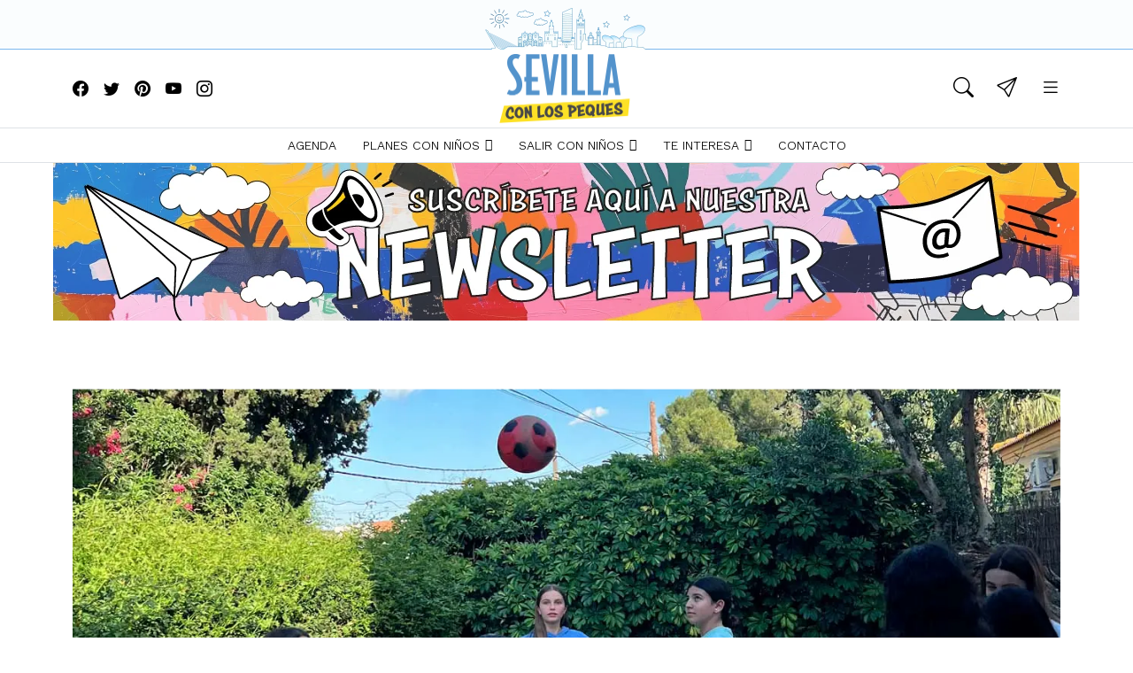

--- FILE ---
content_type: text/html; charset=UTF-8
request_url: https://www.sevillaconlospeques.com/summer-english-camp-de-the-english-center-by-elisabeth/
body_size: 43053
content:
<!doctype html>
<html lang="es">
<head><meta charset="UTF-8"><script>if(navigator.userAgent.match(/MSIE|Internet Explorer/i)||navigator.userAgent.match(/Trident\/7\..*?rv:11/i)){var href=document.location.href;if(!href.match(/[?&]nowprocket/)){if(href.indexOf("?")==-1){if(href.indexOf("#")==-1){document.location.href=href+"?nowprocket=1"}else{document.location.href=href.replace("#","?nowprocket=1#")}}else{if(href.indexOf("#")==-1){document.location.href=href+"&nowprocket=1"}else{document.location.href=href.replace("#","&nowprocket=1#")}}}}</script><script>class RocketLazyLoadScripts{constructor(){this.triggerEvents=["keydown","mousedown","mousemove","touchmove","touchstart","touchend","wheel"],this.userEventHandler=this._triggerListener.bind(this),this.touchStartHandler=this._onTouchStart.bind(this),this.touchMoveHandler=this._onTouchMove.bind(this),this.touchEndHandler=this._onTouchEnd.bind(this),this.clickHandler=this._onClick.bind(this),this.interceptedClicks=[],window.addEventListener("pageshow",(e=>{this.persisted=e.persisted})),window.addEventListener("DOMContentLoaded",(()=>{this._preconnect3rdParties()})),this.delayedScripts={normal:[],async:[],defer:[]},this.allJQueries=[]}_addUserInteractionListener(e){document.hidden?e._triggerListener():(this.triggerEvents.forEach((t=>window.addEventListener(t,e.userEventHandler,{passive:!0}))),window.addEventListener("touchstart",e.touchStartHandler,{passive:!0}),window.addEventListener("mousedown",e.touchStartHandler),document.addEventListener("visibilitychange",e.userEventHandler))}_removeUserInteractionListener(){this.triggerEvents.forEach((e=>window.removeEventListener(e,this.userEventHandler,{passive:!0}))),document.removeEventListener("visibilitychange",this.userEventHandler)}_onTouchStart(e){"HTML"!==e.target.tagName&&(window.addEventListener("touchend",this.touchEndHandler),window.addEventListener("mouseup",this.touchEndHandler),window.addEventListener("touchmove",this.touchMoveHandler,{passive:!0}),window.addEventListener("mousemove",this.touchMoveHandler),e.target.addEventListener("click",this.clickHandler),this._renameDOMAttribute(e.target,"onclick","rocket-onclick"))}_onTouchMove(e){window.removeEventListener("touchend",this.touchEndHandler),window.removeEventListener("mouseup",this.touchEndHandler),window.removeEventListener("touchmove",this.touchMoveHandler,{passive:!0}),window.removeEventListener("mousemove",this.touchMoveHandler),e.target.removeEventListener("click",this.clickHandler),this._renameDOMAttribute(e.target,"rocket-onclick","onclick")}_onTouchEnd(e){window.removeEventListener("touchend",this.touchEndHandler),window.removeEventListener("mouseup",this.touchEndHandler),window.removeEventListener("touchmove",this.touchMoveHandler,{passive:!0}),window.removeEventListener("mousemove",this.touchMoveHandler)}_onClick(e){e.target.removeEventListener("click",this.clickHandler),this._renameDOMAttribute(e.target,"rocket-onclick","onclick"),this.interceptedClicks.push(e),e.preventDefault(),e.stopPropagation(),e.stopImmediatePropagation()}_replayClicks(){window.removeEventListener("touchstart",this.touchStartHandler,{passive:!0}),window.removeEventListener("mousedown",this.touchStartHandler),this.interceptedClicks.forEach((e=>{e.target.dispatchEvent(new MouseEvent("click",{view:e.view,bubbles:!0,cancelable:!0}))}))}_renameDOMAttribute(e,t,n){e.hasAttribute&&e.hasAttribute(t)&&(event.target.setAttribute(n,event.target.getAttribute(t)),event.target.removeAttribute(t))}_triggerListener(){this._removeUserInteractionListener(this),"loading"===document.readyState?document.addEventListener("DOMContentLoaded",this._loadEverythingNow.bind(this)):this._loadEverythingNow()}_preconnect3rdParties(){let e=[];document.querySelectorAll("script[type=rocketlazyloadscript]").forEach((t=>{if(t.hasAttribute("src")){const n=new URL(t.src).origin;n!==location.origin&&e.push({src:n,crossOrigin:t.crossOrigin||"module"===t.getAttribute("data-rocket-type")})}})),e=[...new Map(e.map((e=>[JSON.stringify(e),e]))).values()],this._batchInjectResourceHints(e,"preconnect")}async _loadEverythingNow(){this.lastBreath=Date.now(),this._delayEventListeners(),this._delayJQueryReady(this),this._handleDocumentWrite(),this._registerAllDelayedScripts(),this._preloadAllScripts(),await this._loadScriptsFromList(this.delayedScripts.normal),await this._loadScriptsFromList(this.delayedScripts.defer),await this._loadScriptsFromList(this.delayedScripts.async);try{await this._triggerDOMContentLoaded(),await this._triggerWindowLoad()}catch(e){}window.dispatchEvent(new Event("rocket-allScriptsLoaded")),this._replayClicks()}_registerAllDelayedScripts(){document.querySelectorAll("script[type=rocketlazyloadscript]").forEach((e=>{e.hasAttribute("src")?e.hasAttribute("async")&&!1!==e.async?this.delayedScripts.async.push(e):e.hasAttribute("defer")&&!1!==e.defer||"module"===e.getAttribute("data-rocket-type")?this.delayedScripts.defer.push(e):this.delayedScripts.normal.push(e):this.delayedScripts.normal.push(e)}))}async _transformScript(e){return await this._littleBreath(),new Promise((t=>{const n=document.createElement("script");[...e.attributes].forEach((e=>{let t=e.nodeName;"type"!==t&&("data-rocket-type"===t&&(t="type"),n.setAttribute(t,e.nodeValue))})),e.hasAttribute("src")?(n.addEventListener("load",t),n.addEventListener("error",t)):(n.text=e.text,t());try{e.parentNode.replaceChild(n,e)}catch(e){t()}}))}async _loadScriptsFromList(e){const t=e.shift();return t?(await this._transformScript(t),this._loadScriptsFromList(e)):Promise.resolve()}_preloadAllScripts(){this._batchInjectResourceHints([...this.delayedScripts.normal,...this.delayedScripts.defer,...this.delayedScripts.async],"preload")}_batchInjectResourceHints(e,t){var n=document.createDocumentFragment();e.forEach((e=>{if(e.src){const i=document.createElement("link");i.href=e.src,i.rel=t,"preconnect"!==t&&(i.as="script"),e.getAttribute&&"module"===e.getAttribute("data-rocket-type")&&(i.crossOrigin=!0),e.crossOrigin&&(i.crossOrigin=e.crossOrigin),n.appendChild(i)}})),document.head.appendChild(n)}_delayEventListeners(){let e={};function t(t,n){!function(t){function n(n){return e[t].eventsToRewrite.indexOf(n)>=0?"rocket-"+n:n}e[t]||(e[t]={originalFunctions:{add:t.addEventListener,remove:t.removeEventListener},eventsToRewrite:[]},t.addEventListener=function(){arguments[0]=n(arguments[0]),e[t].originalFunctions.add.apply(t,arguments)},t.removeEventListener=function(){arguments[0]=n(arguments[0]),e[t].originalFunctions.remove.apply(t,arguments)})}(t),e[t].eventsToRewrite.push(n)}function n(e,t){let n=e[t];Object.defineProperty(e,t,{get:()=>n||function(){},set(i){e["rocket"+t]=n=i}})}t(document,"DOMContentLoaded"),t(window,"DOMContentLoaded"),t(window,"load"),t(window,"pageshow"),t(document,"readystatechange"),n(document,"onreadystatechange"),n(window,"onload"),n(window,"onpageshow")}_delayJQueryReady(e){let t=window.jQuery;Object.defineProperty(window,"jQuery",{get:()=>t,set(n){if(n&&n.fn&&!e.allJQueries.includes(n)){n.fn.ready=n.fn.init.prototype.ready=function(t){e.domReadyFired?t.bind(document)(n):document.addEventListener("rocket-DOMContentLoaded",(()=>t.bind(document)(n)))};const t=n.fn.on;n.fn.on=n.fn.init.prototype.on=function(){if(this[0]===window){function e(e){return e.split(" ").map((e=>"load"===e||0===e.indexOf("load.")?"rocket-jquery-load":e)).join(" ")}"string"==typeof arguments[0]||arguments[0]instanceof String?arguments[0]=e(arguments[0]):"object"==typeof arguments[0]&&Object.keys(arguments[0]).forEach((t=>{delete Object.assign(arguments[0],{[e(t)]:arguments[0][t]})[t]}))}return t.apply(this,arguments),this},e.allJQueries.push(n)}t=n}})}async _triggerDOMContentLoaded(){this.domReadyFired=!0,await this._littleBreath(),document.dispatchEvent(new Event("rocket-DOMContentLoaded")),await this._littleBreath(),window.dispatchEvent(new Event("rocket-DOMContentLoaded")),await this._littleBreath(),document.dispatchEvent(new Event("rocket-readystatechange")),await this._littleBreath(),document.rocketonreadystatechange&&document.rocketonreadystatechange()}async _triggerWindowLoad(){await this._littleBreath(),window.dispatchEvent(new Event("rocket-load")),await this._littleBreath(),window.rocketonload&&window.rocketonload(),await this._littleBreath(),this.allJQueries.forEach((e=>e(window).trigger("rocket-jquery-load"))),await this._littleBreath();const e=new Event("rocket-pageshow");e.persisted=this.persisted,window.dispatchEvent(e),await this._littleBreath(),window.rocketonpageshow&&window.rocketonpageshow({persisted:this.persisted})}_handleDocumentWrite(){const e=new Map;document.write=document.writeln=function(t){const n=document.currentScript,i=document.createRange(),r=n.parentElement;let o=e.get(n);void 0===o&&(o=n.nextSibling,e.set(n,o));const s=document.createDocumentFragment();i.setStart(s,0),s.appendChild(i.createContextualFragment(t)),r.insertBefore(s,o)}}async _littleBreath(){Date.now()-this.lastBreath>45&&(await this._requestAnimFrame(),this.lastBreath=Date.now())}async _requestAnimFrame(){return document.hidden?new Promise((e=>setTimeout(e))):new Promise((e=>requestAnimationFrame(e)))}static run(){const e=new RocketLazyLoadScripts;e._addUserInteractionListener(e)}}RocketLazyLoadScripts.run();</script>
	
	<meta name="viewport" content="width=device-width, initial-scale=1">
	<link rel="profile" href="https://gmpg.org/xfn/11">

	<link rel="preconnect" href="https://fonts.googleapis.com">
    <link rel="preconnect" href="https://fonts.gstatic.com" crossorigin>
    <link href="https://fonts.googleapis.com/css2?family=Work+Sans:wght@100;200;300;350;400;500;600;700;800;900&display=swap" data-rocket-async="style" as="style" onload="this.onload=null;this.rel='stylesheet'" onerror="this.removeAttribute('data-rocket-async')"  rel="preload">
    <link rel="preload" href="https://cdn.jsdelivr.net/npm/bootstrap-icons@1.8.1/font/bootstrap-icons.css" data-rocket-async="style" as="style" onload="this.onload=null;this.rel='stylesheet'" onerror="this.removeAttribute('data-rocket-async')" >
    <link rel="stylesheet" href="https://cdnjs.cloudflare.com/ajax/libs/slick-carousel/1.8.1/slick-theme.css" integrity="sha512-6lLUdeQ5uheMFbWm3CP271l14RsX1xtx+J5x2yeIDkkiBpeVTNhTqijME7GgRKKi6hCqovwCoBTlRBEC20M8Mg==" crossorigin="anonymous" referrerpolicy="no-referrer"
    />
    <link rel="stylesheet" href="https://cdnjs.cloudflare.com/ajax/libs/slick-carousel/1.8.1/slick.css" integrity="sha512-wR4oNhLBHf7smjy0K4oqzdWumd+r5/+6QO/vDda76MW5iug4PT7v86FoEkySIJft3XA0Ae6axhIvHrqwm793Nw==" crossorigin="anonymous" referrerpolicy="no-referrer"
    />

	<meta name='robots' content='index, follow, max-image-preview:large, max-snippet:-1, max-video-preview:-1' />

	<!-- This site is optimized with the Yoast SEO Premium plugin v21.2 (Yoast SEO v26.7) - https://yoast.com/wordpress/plugins/seo/ -->
	<title>The English Center by Elisabeth: Summer English Camp</title><style id="rocket-critical-css">@font-face{font-display:swap;font-family:"bootstrap-icons";src:url(https://cdn.jsdelivr.net/npm/bootstrap-icons@1.8.1/font/fonts/bootstrap-icons.woff2?524846017b983fc8ded9325d94ed40f3) format("woff2"),url(https://cdn.jsdelivr.net/npm/bootstrap-icons@1.8.1/font/fonts/bootstrap-icons.woff?524846017b983fc8ded9325d94ed40f3) format("woff")}.bi::before,[class*=" bi-"]::before{display:inline-block;font-family:bootstrap-icons!important;font-style:normal;font-weight:normal!important;font-variant:normal;text-transform:none;line-height:1;vertical-align:-.125em;-webkit-font-smoothing:antialiased;-moz-osx-font-smoothing:grayscale}.bi-facebook::before{content:"\f344"}.bi-instagram::before{content:"\f437"}.bi-list::before{content:"\f479"}.bi-search::before{content:"\f52a"}.bi-share::before{content:"\f52e"}.bi-twitter::before{content:"\f5ef"}.bi-youtube::before{content:"\f62b"}.bi-x-lg::before{content:"\f659"}.bi-pinterest::before{content:"\f663"}.bi-send::before{content:"\f6c0"}.wp-block-image>a{display:inline-block}.wp-block-image img{box-sizing:border-box;height:auto;max-width:100%;vertical-align:bottom}ul{box-sizing:border-box}:root{--wp--preset--font-size--normal:16px;--wp--preset--font-size--huge:42px}.screen-reader-text{border:0;clip-path:inset(50%);height:1px;margin:-1px;overflow:hidden;padding:0;position:absolute;width:1px;word-wrap:normal!important}#mega-menu-wrap-menu-1,#mega-menu-wrap-menu-1 #mega-menu-menu-1,#mega-menu-wrap-menu-1 #mega-menu-menu-1 ul.mega-sub-menu,#mega-menu-wrap-menu-1 #mega-menu-menu-1 li.mega-menu-item,#mega-menu-wrap-menu-1 #mega-menu-menu-1 li.mega-menu-row,#mega-menu-wrap-menu-1 #mega-menu-menu-1 li.mega-menu-column,#mega-menu-wrap-menu-1 #mega-menu-menu-1 a.mega-menu-link{border-radius:0;box-shadow:none;background:none;border:0;bottom:auto;box-sizing:border-box;clip:auto;color:#666;display:block;float:none;font-family:inherit;font-size:14px;height:auto;left:auto;line-height:1.7;list-style-type:none;margin:0;min-height:auto;max-height:none;min-width:auto;max-width:none;opacity:1;outline:none;overflow:visible;padding:0;position:relative;right:auto;text-align:left;text-decoration:none;text-indent:0;text-transform:none;transform:none;top:auto;vertical-align:baseline;visibility:inherit;width:auto;word-wrap:break-word;white-space:normal}#mega-menu-wrap-menu-1:before,#mega-menu-wrap-menu-1:after,#mega-menu-wrap-menu-1 #mega-menu-menu-1:before,#mega-menu-wrap-menu-1 #mega-menu-menu-1:after,#mega-menu-wrap-menu-1 #mega-menu-menu-1 ul.mega-sub-menu:before,#mega-menu-wrap-menu-1 #mega-menu-menu-1 ul.mega-sub-menu:after,#mega-menu-wrap-menu-1 #mega-menu-menu-1 li.mega-menu-item:before,#mega-menu-wrap-menu-1 #mega-menu-menu-1 li.mega-menu-item:after,#mega-menu-wrap-menu-1 #mega-menu-menu-1 li.mega-menu-row:before,#mega-menu-wrap-menu-1 #mega-menu-menu-1 li.mega-menu-row:after,#mega-menu-wrap-menu-1 #mega-menu-menu-1 li.mega-menu-column:before,#mega-menu-wrap-menu-1 #mega-menu-menu-1 li.mega-menu-column:after,#mega-menu-wrap-menu-1 #mega-menu-menu-1 a.mega-menu-link:before,#mega-menu-wrap-menu-1 #mega-menu-menu-1 a.mega-menu-link:after{display:none}#mega-menu-wrap-menu-1{border-radius:0}@media only screen and (min-width:768px){#mega-menu-wrap-menu-1{background:white}}#mega-menu-wrap-menu-1 #mega-menu-menu-1{text-align:center;padding:0px 0px 0px 0px}#mega-menu-wrap-menu-1 #mega-menu-menu-1 a.mega-menu-link{display:inline}#mega-menu-wrap-menu-1 #mega-menu-menu-1 li.mega-menu-item>ul.mega-sub-menu{display:block;visibility:hidden;opacity:1}@media only screen and (max-width:767px){#mega-menu-wrap-menu-1 #mega-menu-menu-1 li.mega-menu-item>ul.mega-sub-menu{display:none;visibility:visible;opacity:1}}#mega-menu-wrap-menu-1 #mega-menu-menu-1 li.mega-menu-item.mega-menu-megamenu ul.mega-sub-menu ul.mega-sub-menu{visibility:inherit;opacity:1;display:block}#mega-menu-wrap-menu-1 #mega-menu-menu-1 li.mega-menu-item a.mega-menu-link:before{display:inline-block;font:inherit;font-family:dashicons;position:static;margin:0 6px 0 0px;vertical-align:top;-webkit-font-smoothing:antialiased;-moz-osx-font-smoothing:grayscale;color:inherit;background:transparent;height:auto;width:auto;top:auto}@media only screen and (min-width:768px){#mega-menu-wrap-menu-1 #mega-menu-menu-1>li.mega-menu-megamenu.mega-menu-item{position:static}}#mega-menu-wrap-menu-1 #mega-menu-menu-1>li.mega-menu-item{margin:0 0px 0 0;display:inline-block;height:auto;vertical-align:middle}#mega-menu-wrap-menu-1 #mega-menu-menu-1>li.mega-menu-item>a.mega-menu-link{line-height:38px;height:38px;padding:0px 15px 0px 15px;vertical-align:baseline;width:auto;display:block;color:black;text-transform:none;text-decoration:none;text-align:center;background:rgba(0,0,0,0);border:0;border-radius:0;font-family:inherit;font-size:14px;font-weight:inherit;outline:none}@media only screen and (max-width:767px){#mega-menu-wrap-menu-1 #mega-menu-menu-1>li.mega-menu-item{display:list-item;margin:0;clear:both;border:0}#mega-menu-wrap-menu-1 #mega-menu-menu-1>li.mega-menu-item>a.mega-menu-link{border-radius:0;border:0;margin:0;line-height:40px;height:40px;padding:0 10px;background:transparent;text-align:left;color:#ffffff;font-size:14px}}#mega-menu-wrap-menu-1 #mega-menu-menu-1 li.mega-menu-megamenu>ul.mega-sub-menu>li.mega-menu-row{width:100%;float:left}#mega-menu-wrap-menu-1 #mega-menu-menu-1 li.mega-menu-megamenu>ul.mega-sub-menu>li.mega-menu-row .mega-menu-column{float:left;min-height:1px}@media only screen and (min-width:768px){#mega-menu-wrap-menu-1 #mega-menu-menu-1 li.mega-menu-megamenu>ul.mega-sub-menu>li.mega-menu-row>ul.mega-sub-menu>li.mega-menu-columns-3-of-12{width:25%}}@media only screen and (max-width:767px){#mega-menu-wrap-menu-1 #mega-menu-menu-1 li.mega-menu-megamenu>ul.mega-sub-menu>li.mega-menu-row>ul.mega-sub-menu>li.mega-menu-column{width:100%;clear:both}}#mega-menu-wrap-menu-1 #mega-menu-menu-1 li.mega-menu-megamenu>ul.mega-sub-menu>li.mega-menu-row .mega-menu-column>ul.mega-sub-menu>li.mega-menu-item{padding:15px 15px 15px 15px;width:100%}#mega-menu-wrap-menu-1 #mega-menu-menu-1>li.mega-menu-megamenu>ul.mega-sub-menu{z-index:999;border-radius:0;background:white;border:0;padding:0px 0px 0px 0px;position:absolute;width:100%;max-width:none;left:0}@media only screen and (max-width:767px){#mega-menu-wrap-menu-1 #mega-menu-menu-1>li.mega-menu-megamenu>ul.mega-sub-menu{float:left;position:static;width:100%}}@media only screen and (min-width:768px){#mega-menu-wrap-menu-1 #mega-menu-menu-1>li.mega-menu-megamenu>ul.mega-sub-menu li.mega-menu-columns-3-of-12{width:25%}}#mega-menu-wrap-menu-1 #mega-menu-menu-1>li.mega-menu-megamenu>ul.mega-sub-menu>li.mega-menu-item,#mega-menu-wrap-menu-1 #mega-menu-menu-1>li.mega-menu-megamenu>ul.mega-sub-menu li.mega-menu-column>ul.mega-sub-menu>li.mega-menu-item{color:#666;font-family:inherit;font-size:14px;display:block;float:left;clear:none;padding:15px 15px 15px 15px;vertical-align:top}#mega-menu-wrap-menu-1 #mega-menu-menu-1>li.mega-menu-megamenu>ul.mega-sub-menu>li.mega-menu-item>a.mega-menu-link,#mega-menu-wrap-menu-1 #mega-menu-menu-1>li.mega-menu-megamenu>ul.mega-sub-menu li.mega-menu-column>ul.mega-sub-menu>li.mega-menu-item>a.mega-menu-link{color:#555;font-family:inherit;font-size:16px;text-transform:uppercase;text-decoration:none;font-weight:bold;text-align:left;margin:0px 0px 0px 0px;padding:0px 0px 0px 0px;vertical-align:top;display:block;border:0}#mega-menu-wrap-menu-1 #mega-menu-menu-1>li.mega-menu-megamenu>ul.mega-sub-menu li.mega-menu-column>ul.mega-sub-menu>li.mega-menu-item li.mega-menu-item>a.mega-menu-link{color:#666;font-family:inherit;font-size:14px;text-transform:none;text-decoration:none;font-weight:normal;text-align:left;margin:0px 0px 0px 0px;padding:0px 0px 0px 0px;vertical-align:top;display:block;border:0}@media only screen and (max-width:767px){#mega-menu-wrap-menu-1 #mega-menu-menu-1>li.mega-menu-megamenu>ul.mega-sub-menu{border:0;padding:10px;border-radius:0}#mega-menu-wrap-menu-1 #mega-menu-menu-1>li.mega-menu-megamenu>ul.mega-sub-menu>li.mega-menu-item{width:100%;clear:both}}#mega-menu-wrap-menu-1 #mega-menu-menu-1 li.mega-menu-item-has-children>a.mega-menu-link>span.mega-indicator{display:inline-block;width:auto;background:transparent;position:relative;left:auto;min-width:auto;font-size:inherit;padding:0;margin:0 0 0 6px;height:auto;line-height:inherit;color:inherit}#mega-menu-wrap-menu-1 #mega-menu-menu-1 li.mega-menu-item-has-children>a.mega-menu-link>span.mega-indicator:after{content:"";font-family:dashicons;font-weight:normal;display:inline-block;margin:0;vertical-align:top;-webkit-font-smoothing:antialiased;-moz-osx-font-smoothing:grayscale;transform:rotate(0);color:inherit;position:relative;background:transparent;height:auto;width:auto;right:auto;line-height:inherit}#mega-menu-wrap-menu-1 #mega-menu-menu-1 li.mega-menu-item-has-children li.mega-menu-item-has-children>a.mega-menu-link>span.mega-indicator{float:right}@media only screen and (max-width:767px){#mega-menu-wrap-menu-1 #mega-menu-menu-1 li.mega-menu-item-has-children>a.mega-menu-link>span.mega-indicator{float:right}}#mega-menu-wrap-menu-1 #mega-menu-menu-1 li.mega-menu-megamenu:not(.mega-menu-tabbed) li.mega-menu-item-has-children:not(.mega-collapse-children)>a.mega-menu-link>span.mega-indicator{display:none}@media only screen and (max-width:767px){#mega-menu-wrap-menu-1:after{content:"";display:table;clear:both}}#mega-menu-wrap-menu-1 .mega-menu-toggle{display:none;z-index:1;background:#222;border-radius:2px 2px 2px 2px;line-height:40px;height:40px;text-align:left;outline:none;white-space:nowrap}@media only screen and (max-width:767px){#mega-menu-wrap-menu-1 .mega-menu-toggle{display:-webkit-box;display:-ms-flexbox;display:-webkit-flex;display:flex}}#mega-menu-wrap-menu-1 .mega-menu-toggle .mega-toggle-blocks-left,#mega-menu-wrap-menu-1 .mega-menu-toggle .mega-toggle-blocks-center,#mega-menu-wrap-menu-1 .mega-menu-toggle .mega-toggle-blocks-right{display:-webkit-box;display:-ms-flexbox;display:-webkit-flex;display:flex;-ms-flex-preferred-size:33.33%;-webkit-flex-basis:33.33%;flex-basis:33.33%}#mega-menu-wrap-menu-1 .mega-menu-toggle .mega-toggle-blocks-left{-webkit-box-flex:1;-ms-flex:1;-webkit-flex:1;flex:1;-webkit-box-pack:start;-ms-flex-pack:start;-webkit-justify-content:flex-start;justify-content:flex-start}#mega-menu-wrap-menu-1 .mega-menu-toggle .mega-toggle-blocks-center{-webkit-box-pack:center;-ms-flex-pack:center;-webkit-justify-content:center;justify-content:center}#mega-menu-wrap-menu-1 .mega-menu-toggle .mega-toggle-blocks-right{-webkit-box-flex:1;-ms-flex:1;-webkit-flex:1;flex:1;-webkit-box-pack:end;-ms-flex-pack:end;-webkit-justify-content:flex-end;justify-content:flex-end}#mega-menu-wrap-menu-1 .mega-menu-toggle .mega-toggle-blocks-right .mega-toggle-block{margin-right:6px}#mega-menu-wrap-menu-1 .mega-menu-toggle .mega-toggle-blocks-right .mega-toggle-block:only-child{margin-left:6px}#mega-menu-wrap-menu-1 .mega-menu-toggle .mega-toggle-block{display:-webkit-box;display:-ms-flexbox;display:-webkit-flex;display:flex;height:100%;outline:0;-webkit-align-self:center;-ms-flex-item-align:center;align-self:center;-ms-flex-negative:0;-webkit-flex-shrink:0;flex-shrink:0}@media only screen and (max-width:767px){#mega-menu-wrap-menu-1 .mega-menu-toggle+#mega-menu-menu-1{background:#222;padding:0px 0px 0px 0px;display:none}}#mega-menu-wrap-menu-1 .mega-menu-toggle .mega-toggle-block-0 .mega-toggle-animated{padding:0;display:-webkit-box;display:-ms-flexbox;display:-webkit-flex;display:flex;font:inherit;color:inherit;text-transform:none;background-color:transparent;border:0;margin:0;overflow:visible;transform:scale(0.8);align-self:center;outline:0;background:none}#mega-menu-wrap-menu-1 .mega-menu-toggle .mega-toggle-block-0 .mega-toggle-animated-box{width:40px;height:24px;display:inline-block;position:relative;outline:0}#mega-menu-wrap-menu-1 .mega-menu-toggle .mega-toggle-block-0 .mega-toggle-animated-inner{display:block;top:50%;margin-top:-2px}#mega-menu-wrap-menu-1 .mega-menu-toggle .mega-toggle-block-0 .mega-toggle-animated-inner,#mega-menu-wrap-menu-1 .mega-menu-toggle .mega-toggle-block-0 .mega-toggle-animated-inner::before,#mega-menu-wrap-menu-1 .mega-menu-toggle .mega-toggle-block-0 .mega-toggle-animated-inner::after{width:40px;height:4px;background-color:#ddd;border-radius:4px;position:absolute}#mega-menu-wrap-menu-1 .mega-menu-toggle .mega-toggle-block-0 .mega-toggle-animated-inner::before,#mega-menu-wrap-menu-1 .mega-menu-toggle .mega-toggle-block-0 .mega-toggle-animated-inner::after{content:"";display:block}#mega-menu-wrap-menu-1 .mega-menu-toggle .mega-toggle-block-0 .mega-toggle-animated-inner::before{top:-10px}#mega-menu-wrap-menu-1 .mega-menu-toggle .mega-toggle-block-0 .mega-toggle-animated-inner::after{bottom:-10px}#mega-menu-wrap-menu-1 .mega-menu-toggle .mega-toggle-block-0 .mega-toggle-animated-slider .mega-toggle-animated-inner{top:2px}#mega-menu-wrap-menu-1 .mega-menu-toggle .mega-toggle-block-0 .mega-toggle-animated-slider .mega-toggle-animated-inner::before{top:10px}#mega-menu-wrap-menu-1 .mega-menu-toggle .mega-toggle-block-0 .mega-toggle-animated-slider .mega-toggle-animated-inner::after{top:20px}#mega-menu-wrap-menu-1{clear:both} :root{--bs-blue:#3b7ab5;--bs-indigo:#6610f2;--bs-purple:#6f42c1;--bs-pink:#d63384;--bs-red:#dc3545;--bs-orange:#fd7e14;--bs-yellow:#ffc107;--bs-green:#198754;--bs-teal:#20c997;--bs-cyan:#0dcaf0;--bs-white:#fff;--bs-gray:#6c757d;--bs-gray-dark:#343a40;--bs-gray-100:#f8f9fa;--bs-gray-200:#e9ecef;--bs-gray-300:#dee2e6;--bs-gray-400:#ced4da;--bs-gray-500:#adb5bd;--bs-gray-600:#6c757d;--bs-gray-700:#495057;--bs-gray-800:#343a40;--bs-gray-900:#212529;--bs-primary:#3b7ab5;--bs-secondary:#6c757d;--bs-success:#198754;--bs-info:#0dcaf0;--bs-warning:#ffc107;--bs-danger:#dc3545;--bs-light:#f8f9fa;--bs-dark:#212529;--bs-primary-rgb:59, 122, 181;--bs-secondary-rgb:108, 117, 125;--bs-success-rgb:25, 135, 84;--bs-info-rgb:13, 202, 240;--bs-warning-rgb:255, 193, 7;--bs-danger-rgb:220, 53, 69;--bs-light-rgb:248, 249, 250;--bs-dark-rgb:33, 37, 41;--bs-white-rgb:255, 255, 255;--bs-black-rgb:0, 0, 0;--bs-body-color-rgb:33, 37, 41;--bs-body-bg-rgb:255, 255, 255;--bs-font-sans-serif:"Work Sans", "Helvetica Neue", Arial, "Noto Sans", "Liberation Sans", sans-serif, "Apple Color Emoji", "Segoe UI Emoji", "Segoe UI Symbol", "Noto Color Emoji";--bs-font-monospace:SFMono-Regular, Menlo, Monaco, Consolas, "Liberation Mono", "Courier New", monospace;--bs-gradient:linear-gradient(180deg, rgba(255, 255, 255, 0.15), rgba(255, 255, 255, 0));--bs-body-font-family:var(--bs-font-sans-serif);--bs-body-font-size:1rem;--bs-body-font-weight:400;--bs-body-line-height:1.5;--bs-body-color:#212529;--bs-body-bg:#fff}*,*::before,*::after{box-sizing:border-box}@media (prefers-reduced-motion:no-preference){:root{scroll-behavior:smooth}}body{margin:0;font-family:var(--bs-body-font-family);font-size:var(--bs-body-font-size);font-weight:var(--bs-body-font-weight);line-height:var(--bs-body-line-height);color:var(--bs-body-color);text-align:var(--bs-body-text-align);background-color:var(--bs-body-bg);-webkit-text-size-adjust:100%}h5{margin-top:0;margin-bottom:.5rem;font-family:graphie,"Work Sans","Helvetica Neue",Arial,"Noto Sans","Liberation Sans",sans-serif,"Apple Color Emoji","Segoe UI Emoji","Segoe UI Symbol","Noto Color Emoji";font-weight:700;line-height:1.1}h5{font-size:1.25rem}p{margin-top:0;margin-bottom:1rem}ul{padding-left:2rem}ul{margin-top:0;margin-bottom:1rem}ul ul{margin-bottom:0}a{color:#3b7ab5;text-decoration:underline}figure{margin:0 0 1rem}img,svg{vertical-align:middle}label{display:inline-block}button{border-radius:0}input,button{margin:0;font-family:inherit;font-size:inherit;line-height:inherit}button{text-transform:none}button,[type=button],[type=submit]{-webkit-appearance:button}::-moz-focus-inner{padding:0;border-style:none}::-webkit-datetime-edit-fields-wrapper,::-webkit-datetime-edit-text,::-webkit-datetime-edit-minute,::-webkit-datetime-edit-hour-field,::-webkit-datetime-edit-day-field,::-webkit-datetime-edit-month-field,::-webkit-datetime-edit-year-field{padding:0}::-webkit-inner-spin-button{height:auto}[type=search]{outline-offset:-2px;-webkit-appearance:textfield}::-webkit-search-decoration{-webkit-appearance:none}::-webkit-color-swatch-wrapper{padding:0}::file-selector-button{font:inherit}::-webkit-file-upload-button{font:inherit;-webkit-appearance:button}summary{display:list-item}.list-unstyled{padding-left:0;list-style:none}.list-inline{padding-left:0;list-style:none}.list-inline-item{display:inline-block}.list-inline-item:not(:last-child){margin-right:.5rem}.img-fluid{max-width:100%;height:auto}.container,.container-fluid,.container-md{width:100%;padding-right:var(--bs-gutter-x, 0.75rem);padding-left:var(--bs-gutter-x, 0.75rem);margin-right:auto;margin-left:auto}@media (min-width:576px){.container{max-width:540px}}@media (min-width:768px){.container-md,.container{max-width:720px}}@media (min-width:992px){.container-md,.container{max-width:960px}}@media (min-width:1200px){.container-md,.container{max-width:1140px}}.row{--bs-gutter-x:1.5rem;--bs-gutter-y:0;display:flex;flex-wrap:wrap;margin-top:calc(-1*var(--bs-gutter-y));margin-right:calc(-0.5*var(--bs-gutter-x));margin-left:calc(-0.5*var(--bs-gutter-x))}.row>*{flex-shrink:0;width:100%;max-width:100%;padding-right:calc(var(--bs-gutter-x)*.5);padding-left:calc(var(--bs-gutter-x)*.5);margin-top:var(--bs-gutter-y)}.col{flex:1 0 0%}.form-control{display:block;width:100%;padding:.375rem .75rem;font-size:1rem;font-weight:400;line-height:1.5;color:#212529;background-color:#fff;background-clip:padding-box;border:1px solid #ced4da;appearance:none;border-radius:.25rem}.form-control::-webkit-date-and-time-value{height:1.5em}.form-control::-webkit-file-upload-button{padding:.375rem .75rem;margin:-0.375rem -0.75rem;margin-inline-end:.75rem;color:#212529;background-color:#e9ecef;border-color:inherit;border-style:solid;border-width:0;border-inline-end-width:1px;border-radius:0}.input-group{position:relative;display:flex;flex-wrap:wrap;align-items:stretch;width:100%}.input-group>.form-control{position:relative;flex:1 1 auto;width:1%;min-width:0}.input-group .btn{position:relative;z-index:2}.input-group-lg>.form-control{padding:.5rem 1rem;font-size:1.25rem;border-radius:.3rem}.input-group:not(.has-validation)>:not(:last-child):not(.dropdown-toggle):not(.dropdown-menu){border-top-right-radius:0;border-bottom-right-radius:0}.input-group>:not(:first-child):not(.dropdown-menu):not(.valid-tooltip):not(.valid-feedback):not(.invalid-tooltip):not(.invalid-feedback){margin-left:-1px;border-top-left-radius:0;border-bottom-left-radius:0}.btn{display:inline-block;font-weight:400;line-height:1.5;color:#212529;text-align:center;text-decoration:none;vertical-align:middle;background-color:transparent;border:1px solid transparent;padding:.375rem .75rem;font-size:1rem;border-radius:.25rem}.btn-outline-secondary{color:#6c757d;border-color:#6c757d}.dropdown{position:relative}.dropdown-toggle{white-space:nowrap}.dropdown-toggle::after{display:inline-block;margin-left:.255em;vertical-align:.255em;content:"";border-top:.3em solid;border-right:.3em solid transparent;border-bottom:0;border-left:.3em solid transparent}.dropdown-menu{position:absolute;z-index:1000;display:none;min-width:10rem;padding:.5rem 0;margin:0;font-size:1rem;color:#212529;text-align:left;list-style:none;background-color:#fff;background-clip:padding-box;border:1px solid rgba(0,0,0,.15);border-radius:.25rem}.dropdown-menu-end{--bs-position:end}.dropdown-item{display:block;width:100%;padding:.25rem 1rem;clear:both;font-weight:400;color:#212529;text-align:inherit;text-decoration:none;white-space:nowrap;background-color:transparent;border:0}.nav-link{display:block;padding:.5rem 1rem;color:#3b7ab5;text-decoration:none}.navbar-nav{display:flex;flex-direction:column;padding-left:0;margin-bottom:0;list-style:none}.navbar-nav .nav-link{padding-right:0;padding-left:0}.navbar-nav .dropdown-menu{position:static}.btn-close{box-sizing:content-box;width:1em;height:1em;padding:.25em .25em;color:#000;background:transparent url("data:image/svg+xml,%3csvg xmlns='http://www.w3.org/2000/svg' viewBox='0 0 16 16' fill='%23000'%3e%3cpath d='M.293.293a1 1 0 011.414 0L8 6.586 14.293.293a1 1 0 111.414 1.414L9.414 8l6.293 6.293a1 1 0 01-1.414 1.414L8 9.414l-6.293 6.293a1 1 0 01-1.414-1.414L6.586 8 .293 1.707a1 1 0 010-1.414z'/%3e%3c/svg%3e") center/1em auto no-repeat;border:0;border-radius:.25rem;opacity:.5}.offcanvas{position:fixed;bottom:0;z-index:1045;display:flex;flex-direction:column;max-width:100%;visibility:hidden;background-color:#fff;background-clip:padding-box;outline:0}.offcanvas-header{display:flex;align-items:center;justify-content:space-between;padding:1rem 1rem}.offcanvas-header .btn-close{padding:.5rem .5rem;margin-top:-0.5rem;margin-right:-0.5rem;margin-bottom:-0.5rem}.offcanvas-body{flex-grow:1;padding:1rem 1rem;overflow-y:auto}.offcanvas-start{top:0;left:0;width:400px;border-right:1px solid rgba(0,0,0,.2);transform:translateX(-100%)}.ratio{position:relative;width:100%}.ratio::before{display:block;padding-top:var(--bs-aspect-ratio);content:""}.ratio>*{position:absolute;top:0;left:0;width:100%;height:100%}.ratio-16x9{--bs-aspect-ratio:56.25%}.d-inline-block{display:inline-block!important}.d-block{display:block!important}.d-flex{display:flex!important}.d-none{display:none!important}.position-relative{position:relative!important}.border-0{border:0!important}.border-bottom{border-bottom:1px solid #dee2e6!important}.w-25{width:25%!important}.flex-grow-1{flex-grow:1!important}.justify-content-end{justify-content:flex-end!important}.justify-content-between{justify-content:space-between!important}.align-items-center{align-items:center!important}.mb-0{margin-bottom:0!important}.mb-4{margin-bottom:1.5rem!important}.py-1{padding-top:.25rem!important;padding-bottom:.25rem!important}.py-4{padding-top:1.5rem!important;padding-bottom:1.5rem!important}.pe-3{padding-right:1rem!important}.text-end{text-align:right!important}.text-center{text-align:center!important}.text-primary{--bs-text-opacity:1;color:rgba(var(--bs-primary-rgb),var(--bs-text-opacity))!important}.text-reset{--bs-text-opacity:1;color:inherit!important}.bg-primary{--bs-bg-opacity:1;background-color:rgba(var(--bs-primary-rgb),var(--bs-bg-opacity))!important}.rounded-pill{border-radius:50rem!important}@media (min-width:768px){.d-md-block{display:block!important}.d-md-none{display:none!important}.p-md-5{padding:3rem!important}}@font-face{font-family:"graphie";src:url("https://sevilla-b4f9.kxcdn.com/wp-content/themes/sclp/fonts/graphie-600.woff2") format("woff2"),url("https://sevilla-b4f9.kxcdn.com/wp-content/themes/sclp/fonts/graphie-600.woff") format("woff"),url("https://sevilla-b4f9.kxcdn.com/wp-content/themes/sclp/fonts/graphie-600.otf") format("opentype");font-display:swap;font-style:normal;font-weight:600;font-stretch:normal}@font-face{font-family:"graphie";src:url("https://sevilla-b4f9.kxcdn.com/wp-content/themes/sclp/fonts/graphie-italic-600.woff2") format("woff2"),url("https://sevilla-b4f9.kxcdn.com/wp-content/themes/sclp/fonts/graphie-italic-600.woff") format("woff"),url("https://sevilla-b4f9.kxcdn.com/wp-content/themes/sclp/fonts/graphie-italic-600.otf") format("opentype");font-display:swap;font-style:italic;font-weight:600;font-stretch:normal}body{margin:0;font-weight:350}h5{line-height:1.2;font-weight:600}.scp-header{height:183px;position:fixed;-webkit-backface-visibility:hidden;z-index:10;top:0;background-color:#fff;width:100%}@media (max-width:767.98px){.scp-header{height:116px}}.scp-header-top{opacity:1;position:absolute;background-color:rgba(65,148,204,.023);height:56px;border-bottom:1px solid rgba(0,118,225,.5);text-align:center;width:100%}.scp-header-top img{width:auto;height:48px;margin-top:8px}.scp-header-middle .scp-header-middle-center{text-align:center}.scp-header-middle{position:relative;top:56px;width:100%;background-color:#fff}.scp-header-middle .scp-header-middle-center img{width:auto;height:80px}@media (max-width:767.98px){.scp-header-middle .scp-header-middle-center img{height:50px}}.scp-header-middle-left ul li{margin-right:.75rem!important}.scp-header-middle-left ul li a{color:#000}.scp-header-middle-left i{font-size:18px}.scp-header-middle-left.w-25{width:30%!important}.scp-header-middle-right.w-25{width:30%!important}@media (max-width:767.98px){.scp-header-middle-right.w-25{width:60%!important}}.scp-header-middle-right ul li{margin-left:.8rem!important}.scp-header-middle-right ul li a{color:#000}.scp-header-middle-right i{font-size:23px}.cont-buscador .buscador-overlay{background-color:rgba(0,0,0,.5);width:100%;height:100vh;position:absolute}.main{margin-top:11.4rem}@media (max-width:767.98px){.main{margin-top:7.2rem}}.offcanvas h5 img{height:60px;width:auto}.offcanvas a{color:#000;text-decoration:none}.ratio{overflow:hidden}.imagen-destacada img{height:auto;width:100%;top:50%;left:50%;transform:translateY(-50%) translateX(-50%)}@media (max-width:767.98px){.imagen-destacada img{height:auto;width:100%;top:50%;left:50%;transform:translateY(-50%) translateX(-50%)}}#mobile-social-top{text-align:center;display:none}#mobile-social-top a{color:#fff!important;padding:5px;display:block;font-size:1.2rem}.mega-menu-wrap .mega-menu-horizontal{border-bottom:1px solid #dee2e6!important}.mega-menu-wrap .mega-menu>li.mega-menu-item>a.mega-menu-link{text-transform:uppercase!important;position:relative}.mega-menu-wrap .mega-menu>li.mega-menu-item>a.mega-menu-link:before{content:"";width:calc(100% - 4px)!important;height:3px!important;background-color:#3e71c3!important;position:absolute!important;bottom:0!important;left:2px!important;opacity:0!important}.mega-menu>.mega-menu-item>.mega-sub-menu{border-top:1px solid #dee2e6!important;border-bottom:1px solid #dee2e6!important}@media (max-width:767.98px){.mega-menu-wrap{display:none!important}}#mega-menu-wrap-menu-1 #mega-menu-menu-1>li.mega-menu-megamenu>ul.mega-sub-menu>li.mega-menu-item>a.mega-menu-link,#mega-menu-wrap-menu-1 #mega-menu-menu-1>li.mega-menu-megamenu>ul.mega-sub-menu li.mega-menu-column>ul.mega-sub-menu>li.mega-menu-item>a.mega-menu-link{color:#000!important;font-size:14px!important;text-transform:none!important;font-weight:500!important}#mega-menu-wrap-menu-1 #mega-menu-menu-1 li.mega-menu-megamenu>ul.mega-sub-menu>li.mega-menu-row .mega-menu-column>ul.mega-sub-menu>li.mega-menu-item{padding:10px!important}#mega-menu-wrap-menu-1 #mega-menu-menu-1 li.mega-menu-megamenu>ul.mega-sub-menu>li.mega-menu-row{padding-top:2rem;padding-bottom:2rem}#search-form input#search-input{padding-right:50px;width:100%}#search-form .input-group-append{position:absolute;right:3px;top:3px;z-index:10}#search-form i.bi.bi-search{font-size:20px}#mega-menu-wrap-menu-1 #mega-menu-menu-1>li.mega-menu-item>a.mega-menu-link{outline:initial}.gglcptch_error_text{color:red;display:none}</style>
	<meta name="description" content="El Summer School de The English Center by Elisabeth es una escuela de verano que se desarrollará del 1 de julio al 26 de julio." />
	<link rel="canonical" href="https://www.sevillaconlospeques.com/summer-english-camp-de-the-english-center-by-elisabeth/" />
	<meta property="og:locale" content="es_ES" />
	<meta property="og:type" content="article" />
	<meta property="og:title" content="Summer English Camp de The English Center by Elisabeth, una escuela de verano para aprender inglés de forma natural" />
	<meta property="og:description" content="El Summer School de The English Center by Elisabeth es una escuela de verano que se desarrollará del 1 de julio al 26 de julio." />
	<meta property="og:url" content="https://www.sevillaconlospeques.com/summer-english-camp-de-the-english-center-by-elisabeth/" />
	<meta property="og:site_name" content="Sevilla con los peques" />
	<meta property="article:publisher" content="https://www.facebook.com/sevillaconlospeques" />
	<meta property="article:published_time" content="2024-05-22T10:57:46+00:00" />
	<meta property="article:modified_time" content="2025-02-25T11:55:40+00:00" />
	<meta property="og:image" content="https://sevilla-b4f9.kxcdn.com/wp-content/uploads/2024/05/Colegio-Elisabeth-01-Sevillaconlospeques.jpg" />
	<meta property="og:image:width" content="1300" />
	<meta property="og:image:height" content="700" />
	<meta property="og:image:type" content="image/jpeg" />
	<meta name="author" content="Sevilla con los peques" />
	<meta name="twitter:card" content="summary_large_image" />
	<meta name="twitter:creator" content="@sevillaCLP" />
	<meta name="twitter:site" content="@sevillaCLP" />
	<script type="application/ld+json" class="yoast-schema-graph">{"@context":"https://schema.org","@graph":[{"@type":"NewsArticle","@id":"https://www.sevillaconlospeques.com/summer-english-camp-de-the-english-center-by-elisabeth/#article","isPartOf":{"@id":"https://www.sevillaconlospeques.com/summer-english-camp-de-the-english-center-by-elisabeth/"},"author":{"name":"Sevilla con los peques","@id":"https://www.sevillaconlospeques.com/#/schema/person/1de67ea59dbca2757a0f2b47ab80ae78"},"headline":"Summer English Camp de The English Center by Elisabeth, una escuela de verano para aprender inglés de forma natural","datePublished":"2024-05-22T10:57:46+00:00","dateModified":"2025-02-25T11:55:40+00:00","mainEntityOfPage":{"@id":"https://www.sevillaconlospeques.com/summer-english-camp-de-the-english-center-by-elisabeth/"},"wordCount":600,"commentCount":0,"publisher":{"@id":"https://www.sevillaconlospeques.com/#organization"},"image":{"@id":"https://www.sevillaconlospeques.com/summer-english-camp-de-the-english-center-by-elisabeth/#primaryimage"},"thumbnailUrl":"https://sevilla-b4f9.kxcdn.com/wp-content/uploads/2024/05/Colegio-Elisabeth-01-Sevillaconlospeques.jpg","articleSection":["Uncategorized"],"inLanguage":"es","potentialAction":[{"@type":"CommentAction","name":"Comment","target":["https://www.sevillaconlospeques.com/summer-english-camp-de-the-english-center-by-elisabeth/#respond"]}],"copyrightYear":"2024","copyrightHolder":{"@id":"https://www.sevillaconlospeques.com/#organization"}},{"@type":["WebPage","ItemPage"],"@id":"https://www.sevillaconlospeques.com/summer-english-camp-de-the-english-center-by-elisabeth/","url":"https://www.sevillaconlospeques.com/summer-english-camp-de-the-english-center-by-elisabeth/","name":"The English Center by Elisabeth: Summer English Camp","isPartOf":{"@id":"https://www.sevillaconlospeques.com/#website"},"primaryImageOfPage":{"@id":"https://www.sevillaconlospeques.com/summer-english-camp-de-the-english-center-by-elisabeth/#primaryimage"},"image":{"@id":"https://www.sevillaconlospeques.com/summer-english-camp-de-the-english-center-by-elisabeth/#primaryimage"},"thumbnailUrl":"https://sevilla-b4f9.kxcdn.com/wp-content/uploads/2024/05/Colegio-Elisabeth-01-Sevillaconlospeques.jpg","datePublished":"2024-05-22T10:57:46+00:00","dateModified":"2025-02-25T11:55:40+00:00","description":"El Summer School de The English Center by Elisabeth es una escuela de verano que se desarrollará del 1 de julio al 26 de julio.","breadcrumb":{"@id":"https://www.sevillaconlospeques.com/summer-english-camp-de-the-english-center-by-elisabeth/#breadcrumb"},"inLanguage":"es","potentialAction":[{"@type":"ReadAction","target":["https://www.sevillaconlospeques.com/summer-english-camp-de-the-english-center-by-elisabeth/"]}]},{"@type":"ImageObject","inLanguage":"es","@id":"https://www.sevillaconlospeques.com/summer-english-camp-de-the-english-center-by-elisabeth/#primaryimage","url":"https://sevilla-b4f9.kxcdn.com/wp-content/uploads/2024/05/Colegio-Elisabeth-01-Sevillaconlospeques.jpg","contentUrl":"https://sevilla-b4f9.kxcdn.com/wp-content/uploads/2024/05/Colegio-Elisabeth-01-Sevillaconlospeques.jpg","width":1300,"height":700,"caption":"Niños jugando a la pelota en el Summer Camp de The English Center by Elisabeth | Sevilla con los peques"},{"@type":"BreadcrumbList","@id":"https://www.sevillaconlospeques.com/summer-english-camp-de-the-english-center-by-elisabeth/#breadcrumb","itemListElement":[{"@type":"ListItem","position":1,"name":"Portada","item":"https://www.sevillaconlospeques.com/"},{"@type":"ListItem","position":2,"name":"Summer English Camp de The English Center by Elisabeth, una escuela de verano para aprender inglés de forma natural"}]},{"@type":"WebSite","@id":"https://www.sevillaconlospeques.com/#website","url":"https://www.sevillaconlospeques.com/","name":"Sevilla con los peques","description":"Web de las familias con niños de Sevilla","publisher":{"@id":"https://www.sevillaconlospeques.com/#organization"},"potentialAction":[{"@type":"SearchAction","target":{"@type":"EntryPoint","urlTemplate":"https://www.sevillaconlospeques.com/?s={search_term_string}"},"query-input":{"@type":"PropertyValueSpecification","valueRequired":true,"valueName":"search_term_string"}}],"inLanguage":"es"},{"@type":"Organization","@id":"https://www.sevillaconlospeques.com/#organization","name":"Sevilla con Los Peques","alternateName":"Sevilla con Los Peques","url":"https://www.sevillaconlospeques.com/","logo":{"@type":"ImageObject","inLanguage":"es","@id":"https://www.sevillaconlospeques.com/#/schema/logo/image/","url":"https://sevilla-b4f9.kxcdn.com/wp-content/uploads/2022/07/cropped-logo-sevilla-pie.png","contentUrl":"https://sevilla-b4f9.kxcdn.com/wp-content/uploads/2022/07/cropped-logo-sevilla-pie.png","width":304,"height":161,"caption":"Sevilla con Los Peques"},"image":{"@id":"https://www.sevillaconlospeques.com/#/schema/logo/image/"},"sameAs":["https://www.facebook.com/sevillaconlospeques","https://x.com/sevillaCLP","http://instagram.com/sevillaCLP","https://www.pinterest.com/sevillaCLP/","https://www.youtube.com/channel/UCJU_a046Ta2gyBQRKNrs9Jw"]},{"@type":"Person","@id":"https://www.sevillaconlospeques.com/#/schema/person/1de67ea59dbca2757a0f2b47ab80ae78","name":"Sevilla con los peques","image":{"@type":"ImageObject","inLanguage":"es","@id":"https://www.sevillaconlospeques.com/#/schema/person/image/","url":"https://secure.gravatar.com/avatar/666575bfeb1ee1ee188f35e4a4d67880ada35aa025736635aabce2e47f1d3eb3?s=96&d=mm&r=g","contentUrl":"https://secure.gravatar.com/avatar/666575bfeb1ee1ee188f35e4a4d67880ada35aa025736635aabce2e47f1d3eb3?s=96&d=mm&r=g","caption":"Sevilla con los peques"}}]}</script>
	<!-- / Yoast SEO Premium plugin. -->


<link rel='dns-prefetch' href='//www.googletagmanager.com' />
<link rel='dns-prefetch' href='//sevilla-b4f9.kxcdn.com' />
<link href='//sevilla-b4f9.kxcdn.com' rel='preconnect' />
<link rel="alternate" type="application/rss+xml" title="Sevilla con los peques &raquo; Feed" href="https://www.sevillaconlospeques.com/feed/" />
<link rel="alternate" type="application/rss+xml" title="Sevilla con los peques &raquo; Feed de los comentarios" href="https://www.sevillaconlospeques.com/comments/feed/" />
<link rel="alternate" type="application/rss+xml" title="Sevilla con los peques &raquo; Comentario Summer English Camp de The English Center by Elisabeth, una escuela de verano para aprender inglés de forma natural del feed" href="https://www.sevillaconlospeques.com/summer-english-camp-de-the-english-center-by-elisabeth/feed/" />
<link rel="alternate" title="oEmbed (JSON)" type="application/json+oembed" href="https://www.sevillaconlospeques.com/wp-json/oembed/1.0/embed?url=https%3A%2F%2Fwww.sevillaconlospeques.com%2Fsummer-english-camp-de-the-english-center-by-elisabeth%2F" />
<link rel="alternate" title="oEmbed (XML)" type="text/xml+oembed" href="https://www.sevillaconlospeques.com/wp-json/oembed/1.0/embed?url=https%3A%2F%2Fwww.sevillaconlospeques.com%2Fsummer-english-camp-de-the-english-center-by-elisabeth%2F&#038;format=xml" />
<!-- www.sevillaconlospeques.com is managing ads with Advanced Ads 2.0.16 – https://wpadvancedads.com/ --><!--noptimize--><script type="rocketlazyloadscript" id="sevil-ready">
			window.advanced_ads_ready=function(e,a){a=a||"complete";var d=function(e){return"interactive"===a?"loading"!==e:"complete"===e};d(document.readyState)?e():document.addEventListener("readystatechange",(function(a){d(a.target.readyState)&&e()}),{once:"interactive"===a})},window.advanced_ads_ready_queue=window.advanced_ads_ready_queue||[];		</script>
		<!--/noptimize--><style id='wp-img-auto-sizes-contain-inline-css'>
img:is([sizes=auto i],[sizes^="auto," i]){contain-intrinsic-size:3000px 1500px}
/*# sourceURL=wp-img-auto-sizes-contain-inline-css */
</style>
<style id='wp-emoji-styles-inline-css'>

	img.wp-smiley, img.emoji {
		display: inline !important;
		border: none !important;
		box-shadow: none !important;
		height: 1em !important;
		width: 1em !important;
		margin: 0 0.07em !important;
		vertical-align: -0.1em !important;
		background: none !important;
		padding: 0 !important;
	}
/*# sourceURL=wp-emoji-styles-inline-css */
</style>
<style id='wp-block-library-inline-css'>
:root{--wp-block-synced-color:#7a00df;--wp-block-synced-color--rgb:122,0,223;--wp-bound-block-color:var(--wp-block-synced-color);--wp-editor-canvas-background:#ddd;--wp-admin-theme-color:#007cba;--wp-admin-theme-color--rgb:0,124,186;--wp-admin-theme-color-darker-10:#006ba1;--wp-admin-theme-color-darker-10--rgb:0,107,160.5;--wp-admin-theme-color-darker-20:#005a87;--wp-admin-theme-color-darker-20--rgb:0,90,135;--wp-admin-border-width-focus:2px}@media (min-resolution:192dpi){:root{--wp-admin-border-width-focus:1.5px}}.wp-element-button{cursor:pointer}:root .has-very-light-gray-background-color{background-color:#eee}:root .has-very-dark-gray-background-color{background-color:#313131}:root .has-very-light-gray-color{color:#eee}:root .has-very-dark-gray-color{color:#313131}:root .has-vivid-green-cyan-to-vivid-cyan-blue-gradient-background{background:linear-gradient(135deg,#00d084,#0693e3)}:root .has-purple-crush-gradient-background{background:linear-gradient(135deg,#34e2e4,#4721fb 50%,#ab1dfe)}:root .has-hazy-dawn-gradient-background{background:linear-gradient(135deg,#faaca8,#dad0ec)}:root .has-subdued-olive-gradient-background{background:linear-gradient(135deg,#fafae1,#67a671)}:root .has-atomic-cream-gradient-background{background:linear-gradient(135deg,#fdd79a,#004a59)}:root .has-nightshade-gradient-background{background:linear-gradient(135deg,#330968,#31cdcf)}:root .has-midnight-gradient-background{background:linear-gradient(135deg,#020381,#2874fc)}:root{--wp--preset--font-size--normal:16px;--wp--preset--font-size--huge:42px}.has-regular-font-size{font-size:1em}.has-larger-font-size{font-size:2.625em}.has-normal-font-size{font-size:var(--wp--preset--font-size--normal)}.has-huge-font-size{font-size:var(--wp--preset--font-size--huge)}.has-text-align-center{text-align:center}.has-text-align-left{text-align:left}.has-text-align-right{text-align:right}.has-fit-text{white-space:nowrap!important}#end-resizable-editor-section{display:none}.aligncenter{clear:both}.items-justified-left{justify-content:flex-start}.items-justified-center{justify-content:center}.items-justified-right{justify-content:flex-end}.items-justified-space-between{justify-content:space-between}.screen-reader-text{border:0;clip-path:inset(50%);height:1px;margin:-1px;overflow:hidden;padding:0;position:absolute;width:1px;word-wrap:normal!important}.screen-reader-text:focus{background-color:#ddd;clip-path:none;color:#444;display:block;font-size:1em;height:auto;left:5px;line-height:normal;padding:15px 23px 14px;text-decoration:none;top:5px;width:auto;z-index:100000}html :where(.has-border-color){border-style:solid}html :where([style*=border-top-color]){border-top-style:solid}html :where([style*=border-right-color]){border-right-style:solid}html :where([style*=border-bottom-color]){border-bottom-style:solid}html :where([style*=border-left-color]){border-left-style:solid}html :where([style*=border-width]){border-style:solid}html :where([style*=border-top-width]){border-top-style:solid}html :where([style*=border-right-width]){border-right-style:solid}html :where([style*=border-bottom-width]){border-bottom-style:solid}html :where([style*=border-left-width]){border-left-style:solid}html :where(img[class*=wp-image-]){height:auto;max-width:100%}:where(figure){margin:0 0 1em}html :where(.is-position-sticky){--wp-admin--admin-bar--position-offset:var(--wp-admin--admin-bar--height,0px)}@media screen and (max-width:600px){html :where(.is-position-sticky){--wp-admin--admin-bar--position-offset:0px}}

/*# sourceURL=wp-block-library-inline-css */
</style><style id='wp-block-gallery-inline-css'>
.blocks-gallery-grid:not(.has-nested-images),.wp-block-gallery:not(.has-nested-images){display:flex;flex-wrap:wrap;list-style-type:none;margin:0;padding:0}.blocks-gallery-grid:not(.has-nested-images) .blocks-gallery-image,.blocks-gallery-grid:not(.has-nested-images) .blocks-gallery-item,.wp-block-gallery:not(.has-nested-images) .blocks-gallery-image,.wp-block-gallery:not(.has-nested-images) .blocks-gallery-item{display:flex;flex-direction:column;flex-grow:1;justify-content:center;margin:0 1em 1em 0;position:relative;width:calc(50% - 1em)}.blocks-gallery-grid:not(.has-nested-images) .blocks-gallery-image:nth-of-type(2n),.blocks-gallery-grid:not(.has-nested-images) .blocks-gallery-item:nth-of-type(2n),.wp-block-gallery:not(.has-nested-images) .blocks-gallery-image:nth-of-type(2n),.wp-block-gallery:not(.has-nested-images) .blocks-gallery-item:nth-of-type(2n){margin-right:0}.blocks-gallery-grid:not(.has-nested-images) .blocks-gallery-image figure,.blocks-gallery-grid:not(.has-nested-images) .blocks-gallery-item figure,.wp-block-gallery:not(.has-nested-images) .blocks-gallery-image figure,.wp-block-gallery:not(.has-nested-images) .blocks-gallery-item figure{align-items:flex-end;display:flex;height:100%;justify-content:flex-start;margin:0}.blocks-gallery-grid:not(.has-nested-images) .blocks-gallery-image img,.blocks-gallery-grid:not(.has-nested-images) .blocks-gallery-item img,.wp-block-gallery:not(.has-nested-images) .blocks-gallery-image img,.wp-block-gallery:not(.has-nested-images) .blocks-gallery-item img{display:block;height:auto;max-width:100%;width:auto}.blocks-gallery-grid:not(.has-nested-images) .blocks-gallery-image figcaption,.blocks-gallery-grid:not(.has-nested-images) .blocks-gallery-item figcaption,.wp-block-gallery:not(.has-nested-images) .blocks-gallery-image figcaption,.wp-block-gallery:not(.has-nested-images) .blocks-gallery-item figcaption{background:linear-gradient(0deg,#000000b3,#0000004d 70%,#0000);bottom:0;box-sizing:border-box;color:#fff;font-size:.8em;margin:0;max-height:100%;overflow:auto;padding:3em .77em .7em;position:absolute;text-align:center;width:100%;z-index:2}.blocks-gallery-grid:not(.has-nested-images) .blocks-gallery-image figcaption img,.blocks-gallery-grid:not(.has-nested-images) .blocks-gallery-item figcaption img,.wp-block-gallery:not(.has-nested-images) .blocks-gallery-image figcaption img,.wp-block-gallery:not(.has-nested-images) .blocks-gallery-item figcaption img{display:inline}.blocks-gallery-grid:not(.has-nested-images) figcaption,.wp-block-gallery:not(.has-nested-images) figcaption{flex-grow:1}.blocks-gallery-grid:not(.has-nested-images).is-cropped .blocks-gallery-image a,.blocks-gallery-grid:not(.has-nested-images).is-cropped .blocks-gallery-image img,.blocks-gallery-grid:not(.has-nested-images).is-cropped .blocks-gallery-item a,.blocks-gallery-grid:not(.has-nested-images).is-cropped .blocks-gallery-item img,.wp-block-gallery:not(.has-nested-images).is-cropped .blocks-gallery-image a,.wp-block-gallery:not(.has-nested-images).is-cropped .blocks-gallery-image img,.wp-block-gallery:not(.has-nested-images).is-cropped .blocks-gallery-item a,.wp-block-gallery:not(.has-nested-images).is-cropped .blocks-gallery-item img{flex:1;height:100%;object-fit:cover;width:100%}.blocks-gallery-grid:not(.has-nested-images).columns-1 .blocks-gallery-image,.blocks-gallery-grid:not(.has-nested-images).columns-1 .blocks-gallery-item,.wp-block-gallery:not(.has-nested-images).columns-1 .blocks-gallery-image,.wp-block-gallery:not(.has-nested-images).columns-1 .blocks-gallery-item{margin-right:0;width:100%}@media (min-width:600px){.blocks-gallery-grid:not(.has-nested-images).columns-3 .blocks-gallery-image,.blocks-gallery-grid:not(.has-nested-images).columns-3 .blocks-gallery-item,.wp-block-gallery:not(.has-nested-images).columns-3 .blocks-gallery-image,.wp-block-gallery:not(.has-nested-images).columns-3 .blocks-gallery-item{margin-right:1em;width:calc(33.33333% - .66667em)}.blocks-gallery-grid:not(.has-nested-images).columns-4 .blocks-gallery-image,.blocks-gallery-grid:not(.has-nested-images).columns-4 .blocks-gallery-item,.wp-block-gallery:not(.has-nested-images).columns-4 .blocks-gallery-image,.wp-block-gallery:not(.has-nested-images).columns-4 .blocks-gallery-item{margin-right:1em;width:calc(25% - .75em)}.blocks-gallery-grid:not(.has-nested-images).columns-5 .blocks-gallery-image,.blocks-gallery-grid:not(.has-nested-images).columns-5 .blocks-gallery-item,.wp-block-gallery:not(.has-nested-images).columns-5 .blocks-gallery-image,.wp-block-gallery:not(.has-nested-images).columns-5 .blocks-gallery-item{margin-right:1em;width:calc(20% - .8em)}.blocks-gallery-grid:not(.has-nested-images).columns-6 .blocks-gallery-image,.blocks-gallery-grid:not(.has-nested-images).columns-6 .blocks-gallery-item,.wp-block-gallery:not(.has-nested-images).columns-6 .blocks-gallery-image,.wp-block-gallery:not(.has-nested-images).columns-6 .blocks-gallery-item{margin-right:1em;width:calc(16.66667% - .83333em)}.blocks-gallery-grid:not(.has-nested-images).columns-7 .blocks-gallery-image,.blocks-gallery-grid:not(.has-nested-images).columns-7 .blocks-gallery-item,.wp-block-gallery:not(.has-nested-images).columns-7 .blocks-gallery-image,.wp-block-gallery:not(.has-nested-images).columns-7 .blocks-gallery-item{margin-right:1em;width:calc(14.28571% - .85714em)}.blocks-gallery-grid:not(.has-nested-images).columns-8 .blocks-gallery-image,.blocks-gallery-grid:not(.has-nested-images).columns-8 .blocks-gallery-item,.wp-block-gallery:not(.has-nested-images).columns-8 .blocks-gallery-image,.wp-block-gallery:not(.has-nested-images).columns-8 .blocks-gallery-item{margin-right:1em;width:calc(12.5% - .875em)}.blocks-gallery-grid:not(.has-nested-images).columns-1 .blocks-gallery-image:nth-of-type(1n),.blocks-gallery-grid:not(.has-nested-images).columns-1 .blocks-gallery-item:nth-of-type(1n),.blocks-gallery-grid:not(.has-nested-images).columns-2 .blocks-gallery-image:nth-of-type(2n),.blocks-gallery-grid:not(.has-nested-images).columns-2 .blocks-gallery-item:nth-of-type(2n),.blocks-gallery-grid:not(.has-nested-images).columns-3 .blocks-gallery-image:nth-of-type(3n),.blocks-gallery-grid:not(.has-nested-images).columns-3 .blocks-gallery-item:nth-of-type(3n),.blocks-gallery-grid:not(.has-nested-images).columns-4 .blocks-gallery-image:nth-of-type(4n),.blocks-gallery-grid:not(.has-nested-images).columns-4 .blocks-gallery-item:nth-of-type(4n),.blocks-gallery-grid:not(.has-nested-images).columns-5 .blocks-gallery-image:nth-of-type(5n),.blocks-gallery-grid:not(.has-nested-images).columns-5 .blocks-gallery-item:nth-of-type(5n),.blocks-gallery-grid:not(.has-nested-images).columns-6 .blocks-gallery-image:nth-of-type(6n),.blocks-gallery-grid:not(.has-nested-images).columns-6 .blocks-gallery-item:nth-of-type(6n),.blocks-gallery-grid:not(.has-nested-images).columns-7 .blocks-gallery-image:nth-of-type(7n),.blocks-gallery-grid:not(.has-nested-images).columns-7 .blocks-gallery-item:nth-of-type(7n),.blocks-gallery-grid:not(.has-nested-images).columns-8 .blocks-gallery-image:nth-of-type(8n),.blocks-gallery-grid:not(.has-nested-images).columns-8 .blocks-gallery-item:nth-of-type(8n),.wp-block-gallery:not(.has-nested-images).columns-1 .blocks-gallery-image:nth-of-type(1n),.wp-block-gallery:not(.has-nested-images).columns-1 .blocks-gallery-item:nth-of-type(1n),.wp-block-gallery:not(.has-nested-images).columns-2 .blocks-gallery-image:nth-of-type(2n),.wp-block-gallery:not(.has-nested-images).columns-2 .blocks-gallery-item:nth-of-type(2n),.wp-block-gallery:not(.has-nested-images).columns-3 .blocks-gallery-image:nth-of-type(3n),.wp-block-gallery:not(.has-nested-images).columns-3 .blocks-gallery-item:nth-of-type(3n),.wp-block-gallery:not(.has-nested-images).columns-4 .blocks-gallery-image:nth-of-type(4n),.wp-block-gallery:not(.has-nested-images).columns-4 .blocks-gallery-item:nth-of-type(4n),.wp-block-gallery:not(.has-nested-images).columns-5 .blocks-gallery-image:nth-of-type(5n),.wp-block-gallery:not(.has-nested-images).columns-5 .blocks-gallery-item:nth-of-type(5n),.wp-block-gallery:not(.has-nested-images).columns-6 .blocks-gallery-image:nth-of-type(6n),.wp-block-gallery:not(.has-nested-images).columns-6 .blocks-gallery-item:nth-of-type(6n),.wp-block-gallery:not(.has-nested-images).columns-7 .blocks-gallery-image:nth-of-type(7n),.wp-block-gallery:not(.has-nested-images).columns-7 .blocks-gallery-item:nth-of-type(7n),.wp-block-gallery:not(.has-nested-images).columns-8 .blocks-gallery-image:nth-of-type(8n),.wp-block-gallery:not(.has-nested-images).columns-8 .blocks-gallery-item:nth-of-type(8n){margin-right:0}}.blocks-gallery-grid:not(.has-nested-images) .blocks-gallery-image:last-child,.blocks-gallery-grid:not(.has-nested-images) .blocks-gallery-item:last-child,.wp-block-gallery:not(.has-nested-images) .blocks-gallery-image:last-child,.wp-block-gallery:not(.has-nested-images) .blocks-gallery-item:last-child{margin-right:0}.blocks-gallery-grid:not(.has-nested-images).alignleft,.blocks-gallery-grid:not(.has-nested-images).alignright,.wp-block-gallery:not(.has-nested-images).alignleft,.wp-block-gallery:not(.has-nested-images).alignright{max-width:420px;width:100%}.blocks-gallery-grid:not(.has-nested-images).aligncenter .blocks-gallery-item figure,.wp-block-gallery:not(.has-nested-images).aligncenter .blocks-gallery-item figure{justify-content:center}.wp-block-gallery:not(.is-cropped) .blocks-gallery-item{align-self:flex-start}figure.wp-block-gallery.has-nested-images{align-items:normal}.wp-block-gallery.has-nested-images figure.wp-block-image:not(#individual-image){margin:0;width:calc(50% - var(--wp--style--unstable-gallery-gap, 16px)/2)}.wp-block-gallery.has-nested-images figure.wp-block-image{box-sizing:border-box;display:flex;flex-direction:column;flex-grow:1;justify-content:center;max-width:100%;position:relative}.wp-block-gallery.has-nested-images figure.wp-block-image>a,.wp-block-gallery.has-nested-images figure.wp-block-image>div{flex-direction:column;flex-grow:1;margin:0}.wp-block-gallery.has-nested-images figure.wp-block-image img{display:block;height:auto;max-width:100%!important;width:auto}.wp-block-gallery.has-nested-images figure.wp-block-image figcaption,.wp-block-gallery.has-nested-images figure.wp-block-image:has(figcaption):before{bottom:0;left:0;max-height:100%;position:absolute;right:0}.wp-block-gallery.has-nested-images figure.wp-block-image:has(figcaption):before{backdrop-filter:blur(3px);content:"";height:100%;-webkit-mask-image:linear-gradient(0deg,#000 20%,#0000);mask-image:linear-gradient(0deg,#000 20%,#0000);max-height:40%;pointer-events:none}.wp-block-gallery.has-nested-images figure.wp-block-image figcaption{box-sizing:border-box;color:#fff;font-size:13px;margin:0;overflow:auto;padding:1em;text-align:center;text-shadow:0 0 1.5px #000}.wp-block-gallery.has-nested-images figure.wp-block-image figcaption::-webkit-scrollbar{height:12px;width:12px}.wp-block-gallery.has-nested-images figure.wp-block-image figcaption::-webkit-scrollbar-track{background-color:initial}.wp-block-gallery.has-nested-images figure.wp-block-image figcaption::-webkit-scrollbar-thumb{background-clip:padding-box;background-color:initial;border:3px solid #0000;border-radius:8px}.wp-block-gallery.has-nested-images figure.wp-block-image figcaption:focus-within::-webkit-scrollbar-thumb,.wp-block-gallery.has-nested-images figure.wp-block-image figcaption:focus::-webkit-scrollbar-thumb,.wp-block-gallery.has-nested-images figure.wp-block-image figcaption:hover::-webkit-scrollbar-thumb{background-color:#fffc}.wp-block-gallery.has-nested-images figure.wp-block-image figcaption{scrollbar-color:#0000 #0000;scrollbar-gutter:stable both-edges;scrollbar-width:thin}.wp-block-gallery.has-nested-images figure.wp-block-image figcaption:focus,.wp-block-gallery.has-nested-images figure.wp-block-image figcaption:focus-within,.wp-block-gallery.has-nested-images figure.wp-block-image figcaption:hover{scrollbar-color:#fffc #0000}.wp-block-gallery.has-nested-images figure.wp-block-image figcaption{will-change:transform}@media (hover:none){.wp-block-gallery.has-nested-images figure.wp-block-image figcaption{scrollbar-color:#fffc #0000}}.wp-block-gallery.has-nested-images figure.wp-block-image figcaption{background:linear-gradient(0deg,#0006,#0000)}.wp-block-gallery.has-nested-images figure.wp-block-image figcaption img{display:inline}.wp-block-gallery.has-nested-images figure.wp-block-image figcaption a{color:inherit}.wp-block-gallery.has-nested-images figure.wp-block-image.has-custom-border img{box-sizing:border-box}.wp-block-gallery.has-nested-images figure.wp-block-image.has-custom-border>a,.wp-block-gallery.has-nested-images figure.wp-block-image.has-custom-border>div,.wp-block-gallery.has-nested-images figure.wp-block-image.is-style-rounded>a,.wp-block-gallery.has-nested-images figure.wp-block-image.is-style-rounded>div{flex:1 1 auto}.wp-block-gallery.has-nested-images figure.wp-block-image.has-custom-border figcaption,.wp-block-gallery.has-nested-images figure.wp-block-image.is-style-rounded figcaption{background:none;color:inherit;flex:initial;margin:0;padding:10px 10px 9px;position:relative;text-shadow:none}.wp-block-gallery.has-nested-images figure.wp-block-image.has-custom-border:before,.wp-block-gallery.has-nested-images figure.wp-block-image.is-style-rounded:before{content:none}.wp-block-gallery.has-nested-images figcaption{flex-basis:100%;flex-grow:1;text-align:center}.wp-block-gallery.has-nested-images:not(.is-cropped) figure.wp-block-image:not(#individual-image){margin-bottom:auto;margin-top:0}.wp-block-gallery.has-nested-images.is-cropped figure.wp-block-image:not(#individual-image){align-self:inherit}.wp-block-gallery.has-nested-images.is-cropped figure.wp-block-image:not(#individual-image)>a,.wp-block-gallery.has-nested-images.is-cropped figure.wp-block-image:not(#individual-image)>div:not(.components-drop-zone){display:flex}.wp-block-gallery.has-nested-images.is-cropped figure.wp-block-image:not(#individual-image) a,.wp-block-gallery.has-nested-images.is-cropped figure.wp-block-image:not(#individual-image) img{flex:1 0 0%;height:100%;object-fit:cover;width:100%}.wp-block-gallery.has-nested-images.columns-1 figure.wp-block-image:not(#individual-image){width:100%}@media (min-width:600px){.wp-block-gallery.has-nested-images.columns-3 figure.wp-block-image:not(#individual-image){width:calc(33.33333% - var(--wp--style--unstable-gallery-gap, 16px)*.66667)}.wp-block-gallery.has-nested-images.columns-4 figure.wp-block-image:not(#individual-image){width:calc(25% - var(--wp--style--unstable-gallery-gap, 16px)*.75)}.wp-block-gallery.has-nested-images.columns-5 figure.wp-block-image:not(#individual-image){width:calc(20% - var(--wp--style--unstable-gallery-gap, 16px)*.8)}.wp-block-gallery.has-nested-images.columns-6 figure.wp-block-image:not(#individual-image){width:calc(16.66667% - var(--wp--style--unstable-gallery-gap, 16px)*.83333)}.wp-block-gallery.has-nested-images.columns-7 figure.wp-block-image:not(#individual-image){width:calc(14.28571% - var(--wp--style--unstable-gallery-gap, 16px)*.85714)}.wp-block-gallery.has-nested-images.columns-8 figure.wp-block-image:not(#individual-image){width:calc(12.5% - var(--wp--style--unstable-gallery-gap, 16px)*.875)}.wp-block-gallery.has-nested-images.columns-default figure.wp-block-image:not(#individual-image){width:calc(33.33% - var(--wp--style--unstable-gallery-gap, 16px)*.66667)}.wp-block-gallery.has-nested-images.columns-default figure.wp-block-image:not(#individual-image):first-child:nth-last-child(2),.wp-block-gallery.has-nested-images.columns-default figure.wp-block-image:not(#individual-image):first-child:nth-last-child(2)~figure.wp-block-image:not(#individual-image){width:calc(50% - var(--wp--style--unstable-gallery-gap, 16px)*.5)}.wp-block-gallery.has-nested-images.columns-default figure.wp-block-image:not(#individual-image):first-child:last-child{width:100%}}.wp-block-gallery.has-nested-images.alignleft,.wp-block-gallery.has-nested-images.alignright{max-width:420px;width:100%}.wp-block-gallery.has-nested-images.aligncenter{justify-content:center}
/*# sourceURL=https://sevilla-b4f9.kxcdn.com/wp-includes/blocks/gallery/style.min.css */
</style>
<style id='wp-block-heading-inline-css'>
h1:where(.wp-block-heading).has-background,h2:where(.wp-block-heading).has-background,h3:where(.wp-block-heading).has-background,h4:where(.wp-block-heading).has-background,h5:where(.wp-block-heading).has-background,h6:where(.wp-block-heading).has-background{padding:1.25em 2.375em}h1.has-text-align-left[style*=writing-mode]:where([style*=vertical-lr]),h1.has-text-align-right[style*=writing-mode]:where([style*=vertical-rl]),h2.has-text-align-left[style*=writing-mode]:where([style*=vertical-lr]),h2.has-text-align-right[style*=writing-mode]:where([style*=vertical-rl]),h3.has-text-align-left[style*=writing-mode]:where([style*=vertical-lr]),h3.has-text-align-right[style*=writing-mode]:where([style*=vertical-rl]),h4.has-text-align-left[style*=writing-mode]:where([style*=vertical-lr]),h4.has-text-align-right[style*=writing-mode]:where([style*=vertical-rl]),h5.has-text-align-left[style*=writing-mode]:where([style*=vertical-lr]),h5.has-text-align-right[style*=writing-mode]:where([style*=vertical-rl]),h6.has-text-align-left[style*=writing-mode]:where([style*=vertical-lr]),h6.has-text-align-right[style*=writing-mode]:where([style*=vertical-rl]){rotate:180deg}
/*# sourceURL=https://sevilla-b4f9.kxcdn.com/wp-includes/blocks/heading/style.min.css */
</style>
<style id='wp-block-image-inline-css'>
.wp-block-image>a,.wp-block-image>figure>a{display:inline-block}.wp-block-image img{box-sizing:border-box;height:auto;max-width:100%;vertical-align:bottom}@media not (prefers-reduced-motion){.wp-block-image img.hide{visibility:hidden}.wp-block-image img.show{animation:show-content-image .4s}}.wp-block-image[style*=border-radius] img,.wp-block-image[style*=border-radius]>a{border-radius:inherit}.wp-block-image.has-custom-border img{box-sizing:border-box}.wp-block-image.aligncenter{text-align:center}.wp-block-image.alignfull>a,.wp-block-image.alignwide>a{width:100%}.wp-block-image.alignfull img,.wp-block-image.alignwide img{height:auto;width:100%}.wp-block-image .aligncenter,.wp-block-image .alignleft,.wp-block-image .alignright,.wp-block-image.aligncenter,.wp-block-image.alignleft,.wp-block-image.alignright{display:table}.wp-block-image .aligncenter>figcaption,.wp-block-image .alignleft>figcaption,.wp-block-image .alignright>figcaption,.wp-block-image.aligncenter>figcaption,.wp-block-image.alignleft>figcaption,.wp-block-image.alignright>figcaption{caption-side:bottom;display:table-caption}.wp-block-image .alignleft{float:left;margin:.5em 1em .5em 0}.wp-block-image .alignright{float:right;margin:.5em 0 .5em 1em}.wp-block-image .aligncenter{margin-left:auto;margin-right:auto}.wp-block-image :where(figcaption){margin-bottom:1em;margin-top:.5em}.wp-block-image.is-style-circle-mask img{border-radius:9999px}@supports ((-webkit-mask-image:none) or (mask-image:none)) or (-webkit-mask-image:none){.wp-block-image.is-style-circle-mask img{border-radius:0;-webkit-mask-image:url('data:image/svg+xml;utf8,<svg viewBox="0 0 100 100" xmlns="http://www.w3.org/2000/svg"><circle cx="50" cy="50" r="50"/></svg>');mask-image:url('data:image/svg+xml;utf8,<svg viewBox="0 0 100 100" xmlns="http://www.w3.org/2000/svg"><circle cx="50" cy="50" r="50"/></svg>');mask-mode:alpha;-webkit-mask-position:center;mask-position:center;-webkit-mask-repeat:no-repeat;mask-repeat:no-repeat;-webkit-mask-size:contain;mask-size:contain}}:root :where(.wp-block-image.is-style-rounded img,.wp-block-image .is-style-rounded img){border-radius:9999px}.wp-block-image figure{margin:0}.wp-lightbox-container{display:flex;flex-direction:column;position:relative}.wp-lightbox-container img{cursor:zoom-in}.wp-lightbox-container img:hover+button{opacity:1}.wp-lightbox-container button{align-items:center;backdrop-filter:blur(16px) saturate(180%);background-color:#5a5a5a40;border:none;border-radius:4px;cursor:zoom-in;display:flex;height:20px;justify-content:center;opacity:0;padding:0;position:absolute;right:16px;text-align:center;top:16px;width:20px;z-index:100}@media not (prefers-reduced-motion){.wp-lightbox-container button{transition:opacity .2s ease}}.wp-lightbox-container button:focus-visible{outline:3px auto #5a5a5a40;outline:3px auto -webkit-focus-ring-color;outline-offset:3px}.wp-lightbox-container button:hover{cursor:pointer;opacity:1}.wp-lightbox-container button:focus{opacity:1}.wp-lightbox-container button:focus,.wp-lightbox-container button:hover,.wp-lightbox-container button:not(:hover):not(:active):not(.has-background){background-color:#5a5a5a40;border:none}.wp-lightbox-overlay{box-sizing:border-box;cursor:zoom-out;height:100vh;left:0;overflow:hidden;position:fixed;top:0;visibility:hidden;width:100%;z-index:100000}.wp-lightbox-overlay .close-button{align-items:center;cursor:pointer;display:flex;justify-content:center;min-height:40px;min-width:40px;padding:0;position:absolute;right:calc(env(safe-area-inset-right) + 16px);top:calc(env(safe-area-inset-top) + 16px);z-index:5000000}.wp-lightbox-overlay .close-button:focus,.wp-lightbox-overlay .close-button:hover,.wp-lightbox-overlay .close-button:not(:hover):not(:active):not(.has-background){background:none;border:none}.wp-lightbox-overlay .lightbox-image-container{height:var(--wp--lightbox-container-height);left:50%;overflow:hidden;position:absolute;top:50%;transform:translate(-50%,-50%);transform-origin:top left;width:var(--wp--lightbox-container-width);z-index:9999999999}.wp-lightbox-overlay .wp-block-image{align-items:center;box-sizing:border-box;display:flex;height:100%;justify-content:center;margin:0;position:relative;transform-origin:0 0;width:100%;z-index:3000000}.wp-lightbox-overlay .wp-block-image img{height:var(--wp--lightbox-image-height);min-height:var(--wp--lightbox-image-height);min-width:var(--wp--lightbox-image-width);width:var(--wp--lightbox-image-width)}.wp-lightbox-overlay .wp-block-image figcaption{display:none}.wp-lightbox-overlay button{background:none;border:none}.wp-lightbox-overlay .scrim{background-color:#fff;height:100%;opacity:.9;position:absolute;width:100%;z-index:2000000}.wp-lightbox-overlay.active{visibility:visible}@media not (prefers-reduced-motion){.wp-lightbox-overlay.active{animation:turn-on-visibility .25s both}.wp-lightbox-overlay.active img{animation:turn-on-visibility .35s both}.wp-lightbox-overlay.show-closing-animation:not(.active){animation:turn-off-visibility .35s both}.wp-lightbox-overlay.show-closing-animation:not(.active) img{animation:turn-off-visibility .25s both}.wp-lightbox-overlay.zoom.active{animation:none;opacity:1;visibility:visible}.wp-lightbox-overlay.zoom.active .lightbox-image-container{animation:lightbox-zoom-in .4s}.wp-lightbox-overlay.zoom.active .lightbox-image-container img{animation:none}.wp-lightbox-overlay.zoom.active .scrim{animation:turn-on-visibility .4s forwards}.wp-lightbox-overlay.zoom.show-closing-animation:not(.active){animation:none}.wp-lightbox-overlay.zoom.show-closing-animation:not(.active) .lightbox-image-container{animation:lightbox-zoom-out .4s}.wp-lightbox-overlay.zoom.show-closing-animation:not(.active) .lightbox-image-container img{animation:none}.wp-lightbox-overlay.zoom.show-closing-animation:not(.active) .scrim{animation:turn-off-visibility .4s forwards}}@keyframes show-content-image{0%{visibility:hidden}99%{visibility:hidden}to{visibility:visible}}@keyframes turn-on-visibility{0%{opacity:0}to{opacity:1}}@keyframes turn-off-visibility{0%{opacity:1;visibility:visible}99%{opacity:0;visibility:visible}to{opacity:0;visibility:hidden}}@keyframes lightbox-zoom-in{0%{transform:translate(calc((-100vw + var(--wp--lightbox-scrollbar-width))/2 + var(--wp--lightbox-initial-left-position)),calc(-50vh + var(--wp--lightbox-initial-top-position))) scale(var(--wp--lightbox-scale))}to{transform:translate(-50%,-50%) scale(1)}}@keyframes lightbox-zoom-out{0%{transform:translate(-50%,-50%) scale(1);visibility:visible}99%{visibility:visible}to{transform:translate(calc((-100vw + var(--wp--lightbox-scrollbar-width))/2 + var(--wp--lightbox-initial-left-position)),calc(-50vh + var(--wp--lightbox-initial-top-position))) scale(var(--wp--lightbox-scale));visibility:hidden}}
/*# sourceURL=https://sevilla-b4f9.kxcdn.com/wp-includes/blocks/image/style.min.css */
</style>
<style id='wp-block-group-inline-css'>
.wp-block-group{box-sizing:border-box}:where(.wp-block-group.wp-block-group-is-layout-constrained){position:relative}
/*# sourceURL=https://sevilla-b4f9.kxcdn.com/wp-includes/blocks/group/style.min.css */
</style>
<style id='wp-block-paragraph-inline-css'>
.is-small-text{font-size:.875em}.is-regular-text{font-size:1em}.is-large-text{font-size:2.25em}.is-larger-text{font-size:3em}.has-drop-cap:not(:focus):first-letter{float:left;font-size:8.4em;font-style:normal;font-weight:100;line-height:.68;margin:.05em .1em 0 0;text-transform:uppercase}body.rtl .has-drop-cap:not(:focus):first-letter{float:none;margin-left:.1em}p.has-drop-cap.has-background{overflow:hidden}:root :where(p.has-background){padding:1.25em 2.375em}:where(p.has-text-color:not(.has-link-color)) a{color:inherit}p.has-text-align-left[style*="writing-mode:vertical-lr"],p.has-text-align-right[style*="writing-mode:vertical-rl"]{rotate:180deg}
/*# sourceURL=https://sevilla-b4f9.kxcdn.com/wp-includes/blocks/paragraph/style.min.css */
</style>
<style id='global-styles-inline-css'>
:root{--wp--preset--aspect-ratio--square: 1;--wp--preset--aspect-ratio--4-3: 4/3;--wp--preset--aspect-ratio--3-4: 3/4;--wp--preset--aspect-ratio--3-2: 3/2;--wp--preset--aspect-ratio--2-3: 2/3;--wp--preset--aspect-ratio--16-9: 16/9;--wp--preset--aspect-ratio--9-16: 9/16;--wp--preset--color--black: #000000;--wp--preset--color--cyan-bluish-gray: #abb8c3;--wp--preset--color--white: #ffffff;--wp--preset--color--pale-pink: #f78da7;--wp--preset--color--vivid-red: #cf2e2e;--wp--preset--color--luminous-vivid-orange: #ff6900;--wp--preset--color--luminous-vivid-amber: #fcb900;--wp--preset--color--light-green-cyan: #7bdcb5;--wp--preset--color--vivid-green-cyan: #00d084;--wp--preset--color--pale-cyan-blue: #8ed1fc;--wp--preset--color--vivid-cyan-blue: #0693e3;--wp--preset--color--vivid-purple: #9b51e0;--wp--preset--gradient--vivid-cyan-blue-to-vivid-purple: linear-gradient(135deg,rgb(6,147,227) 0%,rgb(155,81,224) 100%);--wp--preset--gradient--light-green-cyan-to-vivid-green-cyan: linear-gradient(135deg,rgb(122,220,180) 0%,rgb(0,208,130) 100%);--wp--preset--gradient--luminous-vivid-amber-to-luminous-vivid-orange: linear-gradient(135deg,rgb(252,185,0) 0%,rgb(255,105,0) 100%);--wp--preset--gradient--luminous-vivid-orange-to-vivid-red: linear-gradient(135deg,rgb(255,105,0) 0%,rgb(207,46,46) 100%);--wp--preset--gradient--very-light-gray-to-cyan-bluish-gray: linear-gradient(135deg,rgb(238,238,238) 0%,rgb(169,184,195) 100%);--wp--preset--gradient--cool-to-warm-spectrum: linear-gradient(135deg,rgb(74,234,220) 0%,rgb(151,120,209) 20%,rgb(207,42,186) 40%,rgb(238,44,130) 60%,rgb(251,105,98) 80%,rgb(254,248,76) 100%);--wp--preset--gradient--blush-light-purple: linear-gradient(135deg,rgb(255,206,236) 0%,rgb(152,150,240) 100%);--wp--preset--gradient--blush-bordeaux: linear-gradient(135deg,rgb(254,205,165) 0%,rgb(254,45,45) 50%,rgb(107,0,62) 100%);--wp--preset--gradient--luminous-dusk: linear-gradient(135deg,rgb(255,203,112) 0%,rgb(199,81,192) 50%,rgb(65,88,208) 100%);--wp--preset--gradient--pale-ocean: linear-gradient(135deg,rgb(255,245,203) 0%,rgb(182,227,212) 50%,rgb(51,167,181) 100%);--wp--preset--gradient--electric-grass: linear-gradient(135deg,rgb(202,248,128) 0%,rgb(113,206,126) 100%);--wp--preset--gradient--midnight: linear-gradient(135deg,rgb(2,3,129) 0%,rgb(40,116,252) 100%);--wp--preset--font-size--small: 13px;--wp--preset--font-size--medium: 20px;--wp--preset--font-size--large: 36px;--wp--preset--font-size--x-large: 42px;--wp--preset--spacing--20: 0.44rem;--wp--preset--spacing--30: 0.67rem;--wp--preset--spacing--40: 1rem;--wp--preset--spacing--50: 1.5rem;--wp--preset--spacing--60: 2.25rem;--wp--preset--spacing--70: 3.38rem;--wp--preset--spacing--80: 5.06rem;--wp--preset--shadow--natural: 6px 6px 9px rgba(0, 0, 0, 0.2);--wp--preset--shadow--deep: 12px 12px 50px rgba(0, 0, 0, 0.4);--wp--preset--shadow--sharp: 6px 6px 0px rgba(0, 0, 0, 0.2);--wp--preset--shadow--outlined: 6px 6px 0px -3px rgb(255, 255, 255), 6px 6px rgb(0, 0, 0);--wp--preset--shadow--crisp: 6px 6px 0px rgb(0, 0, 0);}:where(.is-layout-flex){gap: 0.5em;}:where(.is-layout-grid){gap: 0.5em;}body .is-layout-flex{display: flex;}.is-layout-flex{flex-wrap: wrap;align-items: center;}.is-layout-flex > :is(*, div){margin: 0;}body .is-layout-grid{display: grid;}.is-layout-grid > :is(*, div){margin: 0;}:where(.wp-block-columns.is-layout-flex){gap: 2em;}:where(.wp-block-columns.is-layout-grid){gap: 2em;}:where(.wp-block-post-template.is-layout-flex){gap: 1.25em;}:where(.wp-block-post-template.is-layout-grid){gap: 1.25em;}.has-black-color{color: var(--wp--preset--color--black) !important;}.has-cyan-bluish-gray-color{color: var(--wp--preset--color--cyan-bluish-gray) !important;}.has-white-color{color: var(--wp--preset--color--white) !important;}.has-pale-pink-color{color: var(--wp--preset--color--pale-pink) !important;}.has-vivid-red-color{color: var(--wp--preset--color--vivid-red) !important;}.has-luminous-vivid-orange-color{color: var(--wp--preset--color--luminous-vivid-orange) !important;}.has-luminous-vivid-amber-color{color: var(--wp--preset--color--luminous-vivid-amber) !important;}.has-light-green-cyan-color{color: var(--wp--preset--color--light-green-cyan) !important;}.has-vivid-green-cyan-color{color: var(--wp--preset--color--vivid-green-cyan) !important;}.has-pale-cyan-blue-color{color: var(--wp--preset--color--pale-cyan-blue) !important;}.has-vivid-cyan-blue-color{color: var(--wp--preset--color--vivid-cyan-blue) !important;}.has-vivid-purple-color{color: var(--wp--preset--color--vivid-purple) !important;}.has-black-background-color{background-color: var(--wp--preset--color--black) !important;}.has-cyan-bluish-gray-background-color{background-color: var(--wp--preset--color--cyan-bluish-gray) !important;}.has-white-background-color{background-color: var(--wp--preset--color--white) !important;}.has-pale-pink-background-color{background-color: var(--wp--preset--color--pale-pink) !important;}.has-vivid-red-background-color{background-color: var(--wp--preset--color--vivid-red) !important;}.has-luminous-vivid-orange-background-color{background-color: var(--wp--preset--color--luminous-vivid-orange) !important;}.has-luminous-vivid-amber-background-color{background-color: var(--wp--preset--color--luminous-vivid-amber) !important;}.has-light-green-cyan-background-color{background-color: var(--wp--preset--color--light-green-cyan) !important;}.has-vivid-green-cyan-background-color{background-color: var(--wp--preset--color--vivid-green-cyan) !important;}.has-pale-cyan-blue-background-color{background-color: var(--wp--preset--color--pale-cyan-blue) !important;}.has-vivid-cyan-blue-background-color{background-color: var(--wp--preset--color--vivid-cyan-blue) !important;}.has-vivid-purple-background-color{background-color: var(--wp--preset--color--vivid-purple) !important;}.has-black-border-color{border-color: var(--wp--preset--color--black) !important;}.has-cyan-bluish-gray-border-color{border-color: var(--wp--preset--color--cyan-bluish-gray) !important;}.has-white-border-color{border-color: var(--wp--preset--color--white) !important;}.has-pale-pink-border-color{border-color: var(--wp--preset--color--pale-pink) !important;}.has-vivid-red-border-color{border-color: var(--wp--preset--color--vivid-red) !important;}.has-luminous-vivid-orange-border-color{border-color: var(--wp--preset--color--luminous-vivid-orange) !important;}.has-luminous-vivid-amber-border-color{border-color: var(--wp--preset--color--luminous-vivid-amber) !important;}.has-light-green-cyan-border-color{border-color: var(--wp--preset--color--light-green-cyan) !important;}.has-vivid-green-cyan-border-color{border-color: var(--wp--preset--color--vivid-green-cyan) !important;}.has-pale-cyan-blue-border-color{border-color: var(--wp--preset--color--pale-cyan-blue) !important;}.has-vivid-cyan-blue-border-color{border-color: var(--wp--preset--color--vivid-cyan-blue) !important;}.has-vivid-purple-border-color{border-color: var(--wp--preset--color--vivid-purple) !important;}.has-vivid-cyan-blue-to-vivid-purple-gradient-background{background: var(--wp--preset--gradient--vivid-cyan-blue-to-vivid-purple) !important;}.has-light-green-cyan-to-vivid-green-cyan-gradient-background{background: var(--wp--preset--gradient--light-green-cyan-to-vivid-green-cyan) !important;}.has-luminous-vivid-amber-to-luminous-vivid-orange-gradient-background{background: var(--wp--preset--gradient--luminous-vivid-amber-to-luminous-vivid-orange) !important;}.has-luminous-vivid-orange-to-vivid-red-gradient-background{background: var(--wp--preset--gradient--luminous-vivid-orange-to-vivid-red) !important;}.has-very-light-gray-to-cyan-bluish-gray-gradient-background{background: var(--wp--preset--gradient--very-light-gray-to-cyan-bluish-gray) !important;}.has-cool-to-warm-spectrum-gradient-background{background: var(--wp--preset--gradient--cool-to-warm-spectrum) !important;}.has-blush-light-purple-gradient-background{background: var(--wp--preset--gradient--blush-light-purple) !important;}.has-blush-bordeaux-gradient-background{background: var(--wp--preset--gradient--blush-bordeaux) !important;}.has-luminous-dusk-gradient-background{background: var(--wp--preset--gradient--luminous-dusk) !important;}.has-pale-ocean-gradient-background{background: var(--wp--preset--gradient--pale-ocean) !important;}.has-electric-grass-gradient-background{background: var(--wp--preset--gradient--electric-grass) !important;}.has-midnight-gradient-background{background: var(--wp--preset--gradient--midnight) !important;}.has-small-font-size{font-size: var(--wp--preset--font-size--small) !important;}.has-medium-font-size{font-size: var(--wp--preset--font-size--medium) !important;}.has-large-font-size{font-size: var(--wp--preset--font-size--large) !important;}.has-x-large-font-size{font-size: var(--wp--preset--font-size--x-large) !important;}
/*# sourceURL=global-styles-inline-css */
</style>
<style id='core-block-supports-inline-css'>
.wp-block-gallery.wp-block-gallery-1{--wp--style--unstable-gallery-gap:var( --wp--style--gallery-gap-default, var( --gallery-block--gutter-size, var( --wp--style--block-gap, 0.5em ) ) );gap:var( --wp--style--gallery-gap-default, var( --gallery-block--gutter-size, var( --wp--style--block-gap, 0.5em ) ) );}.wp-container-core-group-is-layout-9649a0d9{grid-template-columns:repeat(auto-fill, minmax(min(12rem, 100%), 1fr));container-type:inline-size;}
/*# sourceURL=core-block-supports-inline-css */
</style>

<style id='classic-theme-styles-inline-css'>
/*! This file is auto-generated */
.wp-block-button__link{color:#fff;background-color:#32373c;border-radius:9999px;box-shadow:none;text-decoration:none;padding:calc(.667em + 2px) calc(1.333em + 2px);font-size:1.125em}.wp-block-file__button{background:#32373c;color:#fff;text-decoration:none}
/*# sourceURL=//sevilla-b4f9.kxcdn.com/wp-includes/css/classic-themes.min.css */
</style>
<link rel='preload'  href='https://sevilla-b4f9.kxcdn.com/wp-content/plugins/contact-form-7/includes/css/styles.css?ver=6.1.4' data-rocket-async="style" as="style" onload="this.onload=null;this.rel='stylesheet'" onerror="this.removeAttribute('data-rocket-async')"  media='all' />
<link rel='preload'  href='https://sevilla-b4f9.kxcdn.com/wp-content/plugins/complianz-gdpr-premium/assets/css/cookieblocker.min.css?ver=1727280330' data-rocket-async="style" as="style" onload="this.onload=null;this.rel='stylesheet'" onerror="this.removeAttribute('data-rocket-async')"  media='all' />
<link rel='preload'  href='https://sevilla-b4f9.kxcdn.com/wp-content/uploads/maxmegamenu/style.css?ver=0d1a11' data-rocket-async="style" as="style" onload="this.onload=null;this.rel='stylesheet'" onerror="this.removeAttribute('data-rocket-async')"  media='all' />
<link rel='preload'  href='https://sevilla-b4f9.kxcdn.com/wp-includes/css/dashicons.min.css?ver=6.9' data-rocket-async="style" as="style" onload="this.onload=null;this.rel='stylesheet'" onerror="this.removeAttribute('data-rocket-async')"  media='all' />
<link rel='preload'  href='https://sevilla-b4f9.kxcdn.com/wp-content/themes/sclp/css/sclp.css?ver=1.0.0' data-rocket-async="style" as="style" onload="this.onload=null;this.rel='stylesheet'" onerror="this.removeAttribute('data-rocket-async')"  media='all' />
<link rel='preload'  href='https://sevilla-b4f9.kxcdn.com/wp-content/themes/sclp/style.css?ver=1.0.0' data-rocket-async="style" as="style" onload="this.onload=null;this.rel='stylesheet'" onerror="this.removeAttribute('data-rocket-async')"  media='all' />

<!-- Fragmento de código de la etiqueta de Google (gtag.js) añadida por Site Kit -->
<!-- Fragmento de código de Google Analytics añadido por Site Kit -->
<script type="rocketlazyloadscript" src="https://www.googletagmanager.com/gtag/js?id=GT-NB37DBP" id="google_gtagjs-js" async></script>
<script type="rocketlazyloadscript" id="google_gtagjs-js-after">
window.dataLayer = window.dataLayer || [];function gtag(){dataLayer.push(arguments);}
gtag("set","linker",{"domains":["www.sevillaconlospeques.com"]});
gtag("js", new Date());
gtag("set", "developer_id.dZTNiMT", true);
gtag("config", "GT-NB37DBP");
//# sourceURL=google_gtagjs-js-after
</script>
<script type="rocketlazyloadscript" src="https://sevilla-b4f9.kxcdn.com/wp-includes/js/jquery/jquery.min.js?ver=3.7.1" id="jquery-core-js" defer></script>
<script type="rocketlazyloadscript" src="https://sevilla-b4f9.kxcdn.com/wp-includes/js/jquery/jquery-migrate.min.js?ver=3.4.1" id="jquery-migrate-js" defer></script>
<link rel="https://api.w.org/" href="https://www.sevillaconlospeques.com/wp-json/" /><link rel="alternate" title="JSON" type="application/json" href="https://www.sevillaconlospeques.com/wp-json/wp/v2/posts/260782" /><link rel="EditURI" type="application/rsd+xml" title="RSD" href="https://www.sevillaconlospeques.com/xmlrpc.php?rsd" />
<meta name="generator" content="WordPress 6.9" />
<link rel='shortlink' href='https://www.sevillaconlospeques.com/?p=260782' />
<meta name="generator" content="Site Kit by Google 1.168.0" /><!-- Google Tag Manager -->
<script type="rocketlazyloadscript">(function(w,d,s,l,i){w[l]=w[l]||[];w[l].push({'gtm.start':
new Date().getTime(),event:'gtm.js'});var f=d.getElementsByTagName(s)[0],
j=d.createElement(s),dl=l!='dataLayer'?'&l='+l:'';j.async=true;j.src=
'https://www.googletagmanager.com/gtm.js?id='+i+dl;f.parentNode.insertBefore(j,f);
})(window,document,'script','dataLayer','GTM-MK3MH2QP');</script>
<!-- End Google Tag Manager -->

<meta name='impact-site-verification' value='f29e319a-b0de-4a76-a0eb-6caa911da818'>  <script type="rocketlazyloadscript" src="https://cdn.onesignal.com/sdks/web/v16/OneSignalSDK.page.js" defer></script>
  <script type="rocketlazyloadscript">
          window.OneSignalDeferred = window.OneSignalDeferred || [];
          OneSignalDeferred.push(async function(OneSignal) {
            await OneSignal.init({
              appId: "922b0f4a-ff39-4b63-aa2e-a61b44499e49",
              serviceWorkerOverrideForTypical: true,
              path: "https://www.sevillaconlospeques.com/wp-content/plugins/onesignal-free-web-push-notifications/sdk_files/",
              serviceWorkerParam: { scope: "/wp-content/plugins/onesignal-free-web-push-notifications/sdk_files/push/onesignal/" },
              serviceWorkerPath: "OneSignalSDKWorker.js",
            });
          });

          // Unregister the legacy OneSignal service worker to prevent scope conflicts
          if (navigator.serviceWorker) {
            navigator.serviceWorker.getRegistrations().then((registrations) => {
              // Iterate through all registered service workers
              registrations.forEach((registration) => {
                // Check the script URL to identify the specific service worker
                if (registration.active && registration.active.scriptURL.includes('OneSignalSDKWorker.js.php')) {
                  // Unregister the service worker
                  registration.unregister().then((success) => {
                    if (success) {
                      console.log('OneSignalSW: Successfully unregistered:', registration.active.scriptURL);
                    } else {
                      console.log('OneSignalSW: Failed to unregister:', registration.active.scriptURL);
                    }
                  });
                }
              });
            }).catch((error) => {
              console.error('Error fetching service worker registrations:', error);
            });
        }
        </script>
			<style>.cmplz-hidden {
					display: none !important;
				}</style><link rel="icon" href="https://sevilla-b4f9.kxcdn.com/wp-content/uploads/2022/07/cropped-favicon-sevillaconlospeques-1.png" sizes="32x32" />
<link rel="icon" href="https://sevilla-b4f9.kxcdn.com/wp-content/uploads/2022/07/cropped-favicon-sevillaconlospeques-1.png" sizes="192x192" />
<link rel="apple-touch-icon" href="https://sevilla-b4f9.kxcdn.com/wp-content/uploads/2022/07/cropped-favicon-sevillaconlospeques-1.png" />
<meta name="msapplication-TileImage" content="https://sevilla-b4f9.kxcdn.com/wp-content/uploads/2022/07/cropped-favicon-sevillaconlospeques-1.png" />
		<style id="wp-custom-css">
			.grecaptcha-badge {
  display: none !important;
}
.eo-events-shortcode .card > div {
	background-color: #32689a;
	-webkit-transition: all .15s ease; 
	 -o-transition: all .15s ease; 
 transition: all .15s ease; 
}
.eo-events-shortcode .card > div:hover {
	background-color: #32689a !important;
}
.eo-events-shortcode .slick-prev:hover, .eo-events-shortcode .slick-next:hover {
  color: white;
  background: #333;
	-webkit-transition: all .15s ease; 
	 -o-transition: all .15s ease; 
 transition: all .15s ease; 
}
.slick-prev:hover::before, .slick-next:hover::before {
  opacity: 1;
  color: #fff;
}
.slick-disabled{
	opacity: .3;
	cursor: default !important;
  background: transparent !important;
}
.slick-disabled:hover::before{
	color: #000;
	opacity: .3;
}

.slick-track{
    display: flex !important;
	align-items: stretch !important
}

.slick-slide {
   
    height: auto !important;
}
.slick-slide .card{
	height:100% !important;
}
.slick-slide .card .bg-primary{
	height:100% !important;
}

/* estilos para cambiar las negritas en el calendario del sidebar y todos los enlaces en negrita */
.eo-widget-cal-wrap .eo-future-date {
    font-weight: 600;
	color:#000 important;
}

.eo-widget-cal-wrap a {
    color: #000;
    text-decoration: underline;
}

.eo-widget-cal-wrap a {
    color: #000;
    text-decoration: underline;
	 font-weight: 600;
}

a {
    font-weight:600;
}
.mega-toggle-on .mega-sub-menu .mega-sub-menu .mega-sub-menu .faldon {
    display: none;
}		</style>
		<style type="text/css">/** Mega Menu CSS: fs **/</style>
<script type="rocketlazyloadscript">
/*! loadCSS rel=preload polyfill. [c]2017 Filament Group, Inc. MIT License */
(function(w){"use strict";if(!w.loadCSS){w.loadCSS=function(){}}
var rp=loadCSS.relpreload={};rp.support=(function(){var ret;try{ret=w.document.createElement("link").relList.supports("preload")}catch(e){ret=!1}
return function(){return ret}})();rp.bindMediaToggle=function(link){var finalMedia=link.media||"all";function enableStylesheet(){link.media=finalMedia}
if(link.addEventListener){link.addEventListener("load",enableStylesheet)}else if(link.attachEvent){link.attachEvent("onload",enableStylesheet)}
setTimeout(function(){link.rel="stylesheet";link.media="only x"});setTimeout(enableStylesheet,3000)};rp.poly=function(){if(rp.support()){return}
var links=w.document.getElementsByTagName("link");for(var i=0;i<links.length;i++){var link=links[i];if(link.rel==="preload"&&link.getAttribute("as")==="style"&&!link.getAttribute("data-loadcss")){link.setAttribute("data-loadcss",!0);rp.bindMediaToggle(link)}}};if(!rp.support()){rp.poly();var run=w.setInterval(rp.poly,500);if(w.addEventListener){w.addEventListener("load",function(){rp.poly();w.clearInterval(run)})}else if(w.attachEvent){w.attachEvent("onload",function(){rp.poly();w.clearInterval(run)})}}
if(typeof exports!=="undefined"){exports.loadCSS=loadCSS}
else{w.loadCSS=loadCSS}}(typeof global!=="undefined"?global:this))
</script><link rel='preload'  href='https://sevilla-b4f9.kxcdn.com/wp-content/plugins/google-captcha/css/gglcptch.css?ver=1.85' data-rocket-async="style" as="style" onload="this.onload=null;this.rel='stylesheet'" onerror="this.removeAttribute('data-rocket-async')"  media='all' />
<link rel='preload'  href='https://sevilla-b4f9.kxcdn.com/wp-content/plugins/event-organiser/css/eventorganiser-front-end.min.css?ver=3.12.5' data-rocket-async="style" as="style" onload="this.onload=null;this.rel='stylesheet'" onerror="this.removeAttribute('data-rocket-async')"  media='all' />
</head>

<body class="wp-singular post-template-default single single-post postid-260782 single-format-standard wp-custom-logo wp-theme-sclp mega-menu-menu-1 aa-prefix-sevil-">
<!-- Google Tag Manager (noscript) -->
<noscript><iframe src="https://www.googletagmanager.com/ns.html?id=GTM-MK3MH2QP"
height="0" width="0" style="display:none;visibility:hidden"></iframe></noscript>
<!-- End Google Tag Manager (noscript) --><div id="page" class="site">
	<a class="skip-link screen-reader-text" href="#primary">Saltar a contenido</a>
	
    <header class="scp-header">
    <div class="d-block d-md-none">
    <div id="mobile-social-top" class="bg-primary">
    <div id="block-7" class="widget-container widget_block"><ul class="list-inline mb-0">
<li class="list-inline-item"><a href="https://www.facebook.com/sevillaconlospeques?fref=ts" target="_blank" data-toggle="tooltip" data-bs-placement="bottom" title="Sevilla con los peques en Facebook"><i class="bi bi-facebook" role="img" aria-label="facebook"></i></a></li>
<li class="list-inline-item"><a href="https://twitter.com/sevillaCLP" target="_blank" data-toggle="tooltip" data-bs-placement="bottom" title="Sevilla con los peques en Twitter"><i class="bi bi-twitter" role="img" aria-label="twitter"></i></a></li>
<li class="list-inline-item"><a href="https://www.pinterest.com/sevillaCLP/" target="_blank" data-toggle="tooltip" data-bs-placement="bottom" title="Sevilla con los peques en Pinterest"><i class="bi bi-pinterest" role="img" aria-label="pinterest"></i></a></li>
<li class="list-inline-item"><a href="https://www.youtube.com/channel/UCJU_a046Ta2gyBQRKNrs9Jw" target="_blank" data-toggle="tooltip" data-bs-placement="bottom" title="Sevilla con los peques en Youtube"><i class="bi bi-youtube" role="img" aria-label="youtube"></i></a></li>
<li class="list-inline-item"><a href="https://instagram.com/sevillaCLP" target="_blank" data-toggle="tooltip" data-bs-placement="bottom" title="Sevilla con los peques en Instagram"><i class="bi bi-instagram" role="img" aria-label="instagram"></i></a></li>
</ul></div>
    </div>
    </div>
   
        <div class="scp-header-top">
        <div id="block-18" class="widget-container widget_block"><p><img width="376" height="96" decoding="async" src="https://sevilla-b4f9.kxcdn.com/wp-content/uploads/2022/06/silueta-sevilla-2.png" alt=""></p></div>        </div>

        <div class="scp-header-middle">
            <div class="border-bottom">
                <div class="container-fluid container-md">
                    <div id="main-header" class="d-flex justify-content-between  align-items-center py-1">
                        <div class="scp-header-middle-left w-25 d-none d-md-block">
                        
                            <div id="block-7" class="widget-container widget_block"><ul class="list-inline mb-0">
<li class="list-inline-item"><a href="https://www.facebook.com/sevillaconlospeques?fref=ts" target="_blank" data-toggle="tooltip" data-bs-placement="bottom" title="Sevilla con los peques en Facebook"><i class="bi bi-facebook" role="img" aria-label="facebook"></i></a></li>
<li class="list-inline-item"><a href="https://twitter.com/sevillaCLP" target="_blank" data-toggle="tooltip" data-bs-placement="bottom" title="Sevilla con los peques en Twitter"><i class="bi bi-twitter" role="img" aria-label="twitter"></i></a></li>
<li class="list-inline-item"><a href="https://www.pinterest.com/sevillaCLP/" target="_blank" data-toggle="tooltip" data-bs-placement="bottom" title="Sevilla con los peques en Pinterest"><i class="bi bi-pinterest" role="img" aria-label="pinterest"></i></a></li>
<li class="list-inline-item"><a href="https://www.youtube.com/channel/UCJU_a046Ta2gyBQRKNrs9Jw" target="_blank" data-toggle="tooltip" data-bs-placement="bottom" title="Sevilla con los peques en Youtube"><i class="bi bi-youtube" role="img" aria-label="youtube"></i></a></li>
<li class="list-inline-item"><a href="https://instagram.com/sevillaCLP" target="_blank" data-toggle="tooltip" data-bs-placement="bottom" title="Sevilla con los peques en Instagram"><i class="bi bi-instagram" role="img" aria-label="instagram"></i></a></li>
</ul></div>
                        </div>
                        <div class="scp-header-middle-center">
                        <a href="https://www.sevillaconlospeques.com/" class="custom-logo-link" rel="home"><img width="304" height="161" src="https://sevilla-b4f9.kxcdn.com/wp-content/uploads/2022/07/cropped-logo-sevilla-pie.png" class="custom-logo" alt="Sevilla con los peques" decoding="async" srcset="https://sevilla-b4f9.kxcdn.com/wp-content/uploads/2022/07/cropped-logo-sevilla-pie.png 304w, https://sevilla-b4f9.kxcdn.com/wp-content/uploads/2022/07/cropped-logo-sevilla-pie-300x159.png 300w" sizes="(max-width: 304px) 100vw, 304px" /></a>                        </div>
                        <div class="scp-header-middle-right w-25 text-end">

                        <div id="block-8" class="widget-container widget_block"><ul class="list-inline mb-0">
<li class="list-inline-item d-inline-block d-md-none"><a href="#mobile-social-top" id="btn-social-mobile" role="button" data-toggle="tooltip" data-bs-placement="bottom" title="Comparte Sevilla con los peques"><i class="bi bi-share" role="img" aria-label="Redes sociales"></i><i class="bi bi-x-lg text-primary d-none" role="img" aria-label="Redes sociales"></i></a></li>
<li class="list-inline-item"><a id="btn-buscador" class="" href="#cont-buscador" role="button" data-toggle="tooltip" data-bs-placement="bottom" title="Buscador"><i class="bi bi-search" role="img" aria-label="Buscador"></i><i class="bi bi-x-lg text-primary d-none" role="img" aria-label="Buscador"></i></a></li>
<li class="list-inline-item"><a href="http://eepurl.com/8o-BH" data-toggle="tooltip" data-bs-placement="bottom" title="Newsletter"><i class="bi bi-send" role="img" aria-label="Suscripción newsletter"></i></a></li>
<li class="list-inline-item"><a data-bs-toggle="offcanvas" href="#offcanvasLeft" role="button" aria-controls="offcanvasLeftLabel" data-toggle="tooltip" data-bs-placement="bottom" title="Menú principal"><i class="bi bi-list" role="img" aria-label="Menu"></i></a></li>
</ul></div>
                    
                        </div>
                    </div>
                </div>
            </div>
            <div class="scp-header-bottom ">
          
            <div id="mega-menu-wrap-menu-1" class="mega-menu-wrap"><div class="mega-menu-toggle"><div class="mega-toggle-blocks-left"></div><div class="mega-toggle-blocks-center"></div><div class="mega-toggle-blocks-right"><div class='mega-toggle-block mega-menu-toggle-animated-block mega-toggle-block-0' id='mega-toggle-block-0'><button aria-label="Toggle Menu" class="mega-toggle-animated mega-toggle-animated-slider" type="button" aria-expanded="false">
                  <span class="mega-toggle-animated-box">
                    <span class="mega-toggle-animated-inner"></span>
                  </span>
                </button></div></div></div><ul id="mega-menu-menu-1" class="mega-menu max-mega-menu mega-menu-horizontal mega-no-js" data-event="click" data-effect="disabled" data-effect-speed="200" data-effect-mobile="disabled" data-effect-speed-mobile="0" data-panel-width="body" data-panel-inner-width="#main-header" data-mobile-force-width="false" data-second-click="go" data-document-click="collapse" data-vertical-behaviour="standard" data-breakpoint="767" data-unbind="true" data-mobile-state="collapse_all" data-mobile-direction="vertical" data-hover-intent-timeout="300" data-hover-intent-interval="100"><li class="mega-menu-item mega-menu-item-type-post_type mega-menu-item-object-page mega-align-bottom-left mega-menu-flyout mega-menu-item-230087" id="mega-menu-item-230087"><a class="mega-menu-link" href="https://www.sevillaconlospeques.com/agenda-proximos-eventos/" tabindex="0">Agenda</a></li><li class="mega-menu-item mega-menu-item-type-post_type mega-menu-item-object-page mega-menu-item-has-children mega-menu-megamenu mega-menu-grid mega-align-bottom-left mega-menu-grid mega-menu-item-230095" id="mega-menu-item-230095"><a class="mega-menu-link" href="https://www.sevillaconlospeques.com/planes-con-ninos-sevilla/" aria-expanded="false" tabindex="0">Planes con niños<span class="mega-indicator" aria-hidden="true"></span></a>
<ul class="mega-sub-menu" role='presentation'>
<li class="mega-menu-row" id="mega-menu-230095-0">
	<ul class="mega-sub-menu" style='--columns:12' role='presentation'>
<li class="mega-menu-column mega-menu-columns-3-of-12" style="--columns:12; --span:3" id="mega-menu-230095-0-0">
		<ul class="mega-sub-menu">
<li class="mega-menu-item mega-menu-item-type-post_type mega-menu-item-object-page mega-menu-item-230110" id="mega-menu-item-230110"><a class="mega-menu-link" href="https://www.sevillaconlospeques.com/cocinar-con-ninos/">Cocinar con niños</a></li><li class="mega-menu-item mega-menu-item-type-post_type mega-menu-item-object-page mega-menu-item-230084" id="mega-menu-item-230084"><a class="mega-menu-link" href="https://www.sevillaconlospeques.com/teatro-sevilla/">Teatro Sevilla</a></li><li class="mega-menu-item mega-menu-item-type-post_type mega-menu-item-object-page mega-menu-item-230083" id="mega-menu-item-230083"><a class="mega-menu-link" href="https://www.sevillaconlospeques.com/musica-para-ninos/">Música para niños</a></li>		</ul>
</li><li class="mega-menu-column mega-menu-columns-3-of-12" style="--columns:12; --span:3" id="mega-menu-230095-0-1">
		<ul class="mega-sub-menu">
<li class="mega-menu-item mega-menu-item-type-post_type mega-menu-item-object-page mega-menu-item-230096" id="mega-menu-item-230096"><a class="mega-menu-link" href="https://www.sevillaconlospeques.com/cuentacuentos-sevilla/">Cuentacuentos Sevilla</a></li><li class="mega-menu-item mega-menu-item-type-post_type mega-menu-item-object-page mega-menu-item-230097" id="mega-menu-item-230097"><a class="mega-menu-link" href="https://www.sevillaconlospeques.com/talleres-para-ninos/">Talleres para niños</a></li><li class="mega-menu-item mega-menu-item-type-post_type mega-menu-item-object-page mega-menu-item-230085" id="mega-menu-item-230085"><a class="mega-menu-link" href="https://www.sevillaconlospeques.com/cines-sevilla/">Cines Sevilla</a></li><li class="mega-menu-item mega-menu-item-type-post_type mega-menu-item-object-page mega-menu-item-230086" id="mega-menu-item-230086"><a class="mega-menu-link" href="https://www.sevillaconlospeques.com/museos-sevilla/">Museos Sevilla</a></li>		</ul>
</li><li class="mega-menu-column mega-menu-columns-3-of-12" style="--columns:12; --span:3" id="mega-menu-230095-0-2">
		<ul class="mega-sub-menu">
<li class="mega-menu-item mega-menu-item-type-post_type mega-menu-item-object-page mega-menu-item-230098" id="mega-menu-item-230098"><a class="mega-menu-link" href="https://www.sevillaconlospeques.com/bibliotecas-de-sevilla/">Bibliotecas de Sevilla</a></li><li class="mega-menu-item mega-menu-item-type-post_type mega-menu-item-object-page mega-menu-item-230099" id="mega-menu-item-230099"><a class="mega-menu-link" href="https://www.sevillaconlospeques.com/comer-con-ninos-en-sevilla/">Comer con niños</a></li><li class="mega-menu-item mega-menu-item-type-post_type mega-menu-item-object-page mega-menu-item-230105" id="mega-menu-item-230105"><a class="mega-menu-link" href="https://www.sevillaconlospeques.com/exposiciones-para-ninos-en-sevilla/">Exposiciones para niños en sevilla</a></li>		</ul>
</li><li class="mega-menu-column mega-menu-columns-3-of-12" style="--columns:12; --span:3" id="mega-menu-230095-0-3">
		<ul class="mega-sub-menu">
<li class="mega-menu-item mega-menu-item-type-post_type mega-menu-item-object-page mega-menu-item-230119" id="mega-menu-item-230119"><a class="mega-menu-link" href="https://www.sevillaconlospeques.com/cumpleanos/">Cumpleaños Infantiles Sevilla</a></li><li class="mega-menu-item mega-menu-item-type-post_type mega-menu-item-object-page mega-menu-item-230123" id="mega-menu-item-230123"><a class="mega-menu-link" href="https://www.sevillaconlospeques.com/semana-santa-sevilla/">Semana Santa Sevilla</a></li><li class="mega-menu-item mega-menu-item-type-post_type mega-menu-item-object-page mega-menu-item-230111" id="mega-menu-item-230111"><a class="mega-menu-link" href="https://www.sevillaconlospeques.com/planes-para-hacer-en-casa/">Planes para hacer en casa con niños</a></li><li class="mega-menu-item mega-menu-item-type-post_type mega-menu-item-object-page mega-menu-item-has-children mega-menu-item-251902" id="mega-menu-item-251902"><a class="mega-menu-link" href="https://www.sevillaconlospeques.com/verano-en-sevilla/">Verano en Sevilla<span class="mega-indicator" aria-hidden="true"></span></a>
			<ul class="mega-sub-menu">
<li class="mega-menu-item mega-menu-item-type-post_type mega-menu-item-object-page mega-menu-item-230122" id="mega-menu-item-230122"><a class="mega-menu-link" href="https://www.sevillaconlospeques.com/playas-cerca-de-sevilla/">Playas</a></li><li class="mega-menu-item mega-menu-item-type-post_type mega-menu-item-object-page mega-menu-item-252259" id="mega-menu-item-252259"><a class="mega-menu-link" href="https://www.sevillaconlospeques.com/cine-de-verano/">Cine de verano en Sevilla y provincia 2025</a></li><li class="mega-menu-item mega-menu-item-type-post_type mega-menu-item-object-page mega-menu-item-266797" id="mega-menu-item-266797"><a class="mega-menu-link" href="https://www.sevillaconlospeques.com/zonas-de-bano-y-piscinas-de-sevilla/">Zonas de baño y Piscinas de Sevilla</a></li>			</ul>
</li>		</ul>
</li>	</ul>
</li></ul>
</li><li class="mega-menu-item mega-menu-item-type-post_type mega-menu-item-object-page mega-menu-item-has-children mega-menu-megamenu mega-menu-grid mega-align-bottom-left mega-menu-grid mega-menu-item-230104" id="mega-menu-item-230104"><a class="mega-menu-link" href="https://www.sevillaconlospeques.com/salir-con-ninos/" aria-expanded="false" tabindex="0">Salir con niños<span class="mega-indicator" aria-hidden="true"></span></a>
<ul class="mega-sub-menu" role='presentation'>
<li class="mega-menu-row" id="mega-menu-230104-0">
	<ul class="mega-sub-menu" style='--columns:12' role='presentation'>
<li class="mega-menu-column mega-menu-columns-3-of-12" style="--columns:12; --span:3" id="mega-menu-230104-0-0">
		<ul class="mega-sub-menu">
<li class="mega-menu-item mega-menu-item-type-post_type mega-menu-item-object-page mega-menu-item-230100" id="mega-menu-item-230100"><a class="mega-menu-link" href="https://www.sevillaconlospeques.com/excursiones/">Excursiones</a></li>		</ul>
</li><li class="mega-menu-column mega-menu-columns-3-of-12" style="--columns:12; --span:3" id="mega-menu-230104-0-1">
		<ul class="mega-sub-menu">
<li class="mega-menu-item mega-menu-item-type-post_type mega-menu-item-object-page mega-menu-item-230101" id="mega-menu-item-230101"><a class="mega-menu-link" href="https://www.sevillaconlospeques.com/parques-2/">Parques</a></li>		</ul>
</li><li class="mega-menu-column mega-menu-columns-3-of-12" style="--columns:12; --span:3" id="mega-menu-230104-0-2">
		<ul class="mega-sub-menu">
<li class="mega-menu-item mega-menu-item-type-post_type mega-menu-item-object-page mega-menu-item-230102" id="mega-menu-item-230102"><a class="mega-menu-link" href="https://www.sevillaconlospeques.com/escapadas/">Escapadas</a></li>		</ul>
</li>	</ul>
</li></ul>
</li><li class="mega-menu-item mega-menu-item-type-post_type mega-menu-item-object-page mega-menu-item-has-children mega-menu-megamenu mega-menu-grid mega-align-bottom-left mega-menu-grid mega-menu-item-230081" id="mega-menu-item-230081"><a class="mega-menu-link" href="https://www.sevillaconlospeques.com/ideas/" aria-expanded="false" tabindex="0">Te interesa<span class="mega-indicator" aria-hidden="true"></span></a>
<ul class="mega-sub-menu" role='presentation'>
<li class="mega-menu-item mega-menu-item-type-post_type mega-menu-item-object-page mega-menu-item-230094" id="mega-menu-item-230094"><a class="mega-menu-link" href="https://www.sevillaconlospeques.com/provincia/">Provincia</a></li><li class="mega-menu-row" id="mega-menu-230081-0">
	<ul class="mega-sub-menu" style='--columns:12' role='presentation'>
<li class="mega-menu-column mega-menu-columns-3-of-12" style="--columns:12; --span:3" id="mega-menu-230081-0-0">
		<ul class="mega-sub-menu">
<li class="mega-menu-item mega-menu-item-type-post_type mega-menu-item-object-page mega-menu-item-has-children mega-menu-item-230115" id="mega-menu-item-230115"><a class="mega-menu-link" href="https://www.sevillaconlospeques.com/sevilla-turismo/">Sevilla Turismo<span class="mega-indicator" aria-hidden="true"></span></a>
			<ul class="mega-sub-menu">
<li class="mega-menu-en mega-menu-item mega-menu-item-type-post_type mega-menu-item-object-page mega-menu-item-230118 menu-en" id="mega-menu-item-230118"><a class="mega-menu-link" href="https://www.sevillaconlospeques.com/seville-with-kids/">Seville with kids</a></li>			</ul>
</li><li class="mega-menu-item mega-menu-item-type-post_type mega-menu-item-object-page mega-menu-item-230103" id="mega-menu-item-230103"><a class="mega-menu-link" href="https://www.sevillaconlospeques.com/actividades-extraescolares/">Extraescolares 2025</a></li><li class="mega-menu-item mega-menu-item-type-post_type mega-menu-item-object-page mega-menu-item-252668" id="mega-menu-item-252668"><a class="mega-menu-link" href="https://www.sevillaconlospeques.com/visitas-escolares/">Visitas escolares</a></li><li class="mega-menu-item mega-menu-item-type-post_type mega-menu-item-object-page mega-menu-item-263173" id="mega-menu-item-263173"><a class="mega-menu-link" href="https://www.sevillaconlospeques.com/halloween/">Halloween</a></li>		</ul>
</li><li class="mega-menu-column mega-menu-columns-3-of-12" style="--columns:12; --span:3" id="mega-menu-230081-0-1">
		<ul class="mega-sub-menu">
<li class="mega-menu-item mega-menu-item-type-post_type mega-menu-item-object-page mega-menu-item-230107" id="mega-menu-item-230107"><a class="mega-menu-link" href="https://www.sevillaconlospeques.com/escuelas-infantiles-sevilla/">Escuelas infantiles</a></li><li class="mega-menu-item mega-menu-item-type-post_type mega-menu-item-object-page mega-menu-item-230093" id="mega-menu-item-230093"><a class="mega-menu-link" href="https://www.sevillaconlospeques.com/salud-infantil/">Salud Infantil</a></li><li class="mega-menu-item mega-menu-item-type-post_type mega-menu-item-object-page mega-menu-item-230114" id="mega-menu-item-230114"><a class="mega-menu-link" href="https://www.sevillaconlospeques.com/deporte-infantil/">Deporte Infantil</a></li><li class="mega-menu-item mega-menu-item-type-post_type mega-menu-item-object-page mega-menu-item-252669" id="mega-menu-item-252669"><a class="mega-menu-link" href="https://www.sevillaconlospeques.com/colegios-de-sevilla/">Colegios de Sevilla</a></li>		</ul>
</li><li class="mega-menu-column mega-menu-columns-3-of-12" style="--columns:12; --span:3" id="mega-menu-230081-0-2">
		<ul class="mega-sub-menu">
<li class="mega-menu-item mega-menu-item-type-post_type mega-menu-item-object-page mega-menu-item-230113" id="mega-menu-item-230113"><a class="mega-menu-link" href="https://www.sevillaconlospeques.com/libros-infantiles/">Libros Infantiles</a></li><li class="mega-menu-item mega-menu-item-type-post_type mega-menu-item-object-page mega-menu-item-230117" id="mega-menu-item-230117"><a class="mega-menu-link" href="https://www.sevillaconlospeques.com/barrios-de-sevilla/">Barrios de Sevilla</a></li><li class="mega-menu-item mega-menu-item-type-post_type mega-menu-item-object-page mega-menu-item-230121" id="mega-menu-item-230121"><a class="mega-menu-link" href="https://www.sevillaconlospeques.com/navidad-en-sevilla/">Navidad Sevilla 2025</a></li>		</ul>
</li><li class="mega-menu-column mega-menu-columns-3-of-12" style="--columns:12; --span:3" id="mega-menu-230081-0-3"></li>	</ul>
</li></ul>
</li><li class="mega-menu-item mega-menu-item-type-post_type mega-menu-item-object-page mega-align-bottom-left mega-menu-flyout mega-menu-item-230120" id="mega-menu-item-230120"><a class="mega-menu-link" href="https://www.sevillaconlospeques.com/contacto/" tabindex="0">Contacto</a></li></ul></div>           
  
              


                <div id="cont-buscador" class="cont-buscador border-bottom" style="display: none;">
                    <div class="container">
                        <div class="py-4">
                            <div class="input-group input-group-lg">
                                <form role="search" method="get" id="search-form" action="https://www.sevillaconlospeques.com/" class="input-group">
                                    <div class="input-group input-group-lg position-relative">
                                        <input type="search" class="form-control rounded-pill" placeholder="¿Qué estás buscando?" aria-label="¿Qué estás buscando?" name="s" id="search-input" value="">
                                        <div class="input-group-append">
                                            <button class="btn btn-outline-secondary rounded-pill border-0" type="submit" id="button-addon2"> <i class="bi bi-search" role="img" aria-label="Buscador"></i></button>
                                        </div>
                                    </div>
                                </form>
                            </div>
                        </div>
                    </div>
                    <div class="buscador-overlay"></div>
                </div>
            </div>
        </div>
    </header>
    <div class="main">

<div>
	<div class="text-center">
		<div id="block-42" class="widget-container widget_block"></div><div id="block-35" class="widget-container widget_block"></div><div id="block-59" class="widget-container widget_block"></div><div id="block-20" class="widget-container widget_block widget_text">
<p></p>
</div><div id="block-45" class="widget-container widget_block widget_text">
<p></p>
</div><div id="block-43" class="widget-container widget_block"><figure class="wp-block-image size-large">
  <a href="https://bit.ly/suscribete-Newsletter">
    <img width="1160" height="180" decoding="async" src="https://sevilla-b4f9.kxcdn.com/wp-content/uploads/2025/06/banner-news.png" alt="Banner Navidad en Sevilla | Sevilla con los peques" class="wp-image-253472">
  </a>
</figure></div>	</div>
		</div>
	
		</div>



	<main id="primary" class="site-main detalle">

		
<article id="post-260782" class="post-260782 post type-post status-publish format-standard has-post-thumbnail hentry category-uncategorized">
	<div class="py-4 p-md-5 main-background">
		<div class="container">
            <div class="row">
                <div class="col position-relative">
                      
										<div class="imagen-destacada ratio ratio-16x9"> <img width="1300" height="700" src="https://sevilla-b4f9.kxcdn.com/wp-content/uploads/2024/05/Colegio-Elisabeth-01-Sevillaconlospeques.jpg" class="img-fluid" alt=""/></div>
											
                       
                        <div class="titular" style="">
						<h1 class="entry-title">Summer English Camp de The English Center by Elisabeth, una escuela de verano para aprender inglés de forma natural</h1>							<div class="entry-meta small">
								<span class="posted-on">Actualizado en <a href="https://www.sevillaconlospeques.com/summer-english-camp-de-the-english-center-by-elisabeth/" rel="bookmark"><time class="entry-date updated" datetime="2025-02-25T13:55:40+02:00">febrero 25, 2025</time></a></span><span class="byline"> por <span class="author vcard"><a class="url fn n" href="https://www.sevillaconlospeques.com/author/sevilla-con-los-peques/">Sevilla con los peques</a></span></span>							</div><!-- .entry-meta -->
														<div class="lead mt-2"><p>El  Summer School de The English Center by Elisabeth se desarrollará del 1 de julio al 26 de julio.</p>
</div>
                        </div>
                    </div>
                </div>
                <div class="row">
                    <div class="col-md col-xl-7 offset-xl-1 content">
                       
						<div class="entry-content">
							<div class="dc-social d-flex justify-content-center mb-4">
		 <a class="dc-link dc-twitter" href="https://twitter.com/intent/tweet?text=Summer%20English%20Camp%20de%20The%20English%20Center%20by%20Elisabeth,%20una%20escuela%20de%20verano%20para%20aprender%20inglés%20de%20forma%20natural&amp;url=https%3A%2F%2Fwww.sevillaconlospeques.com%2Fsummer-english-camp-de-the-english-center-by-elisabeth%2F&amp;via=DecodeCMS" target="_blank"><i class="bi bi-twitter"></i> <span>Twitter</span></a><a class="dc-link dc-facebook" href="https://www.facebook.com/sharer/sharer.php?u=https%3A%2F%2Fwww.sevillaconlospeques.com%2Fsummer-english-camp-de-the-english-center-by-elisabeth%2F" target="_blank"><i class="bi bi-facebook"></i> <span>Facebook</span></a><a class="dc-link dc-googleplus" href="https://plus.google.com/share?url=https%3A%2F%2Fwww.sevillaconlospeques.com%2Fsummer-english-camp-de-the-english-center-by-elisabeth%2F" target="_blank"><i class="bi bi-google"></i> <span>Google+</span></a><a class="dc-link dc-linkedin" href="https://www.linkedin.com/shareArticle?mini=true&#038;url=https%3A%2F%2Fwww.sevillaconlospeques.com%2Fsummer-english-camp-de-the-english-center-by-elisabeth%2F&amp;title=Summer%20English%20Camp%20de%20The%20English%20Center%20by%20Elisabeth,%20una%20escuela%20de%20verano%20para%20aprender%20inglés%20de%20forma%20natural" target="_blank"><i class="bi bi-linkedin"></i> <span>LinkedIn</span></a><a class="dc-link dc-whatsapp" href="https://wa.me/?text=Summer%20English%20Camp%20de%20The%20English%20Center%20by%20Elisabeth,%20una%20escuela%20de%20verano%20para%20aprender%20inglés%20de%20forma%20natural https%3A%2F%2Fwww.sevillaconlospeques.com%2Fsummer-english-camp-de-the-english-center-by-elisabeth%2F" target="_blank"><i class="bi bi-whatsapp"></i> <span>WhatsApp</span></a></div>
<h2 class="wp-block-heading" id="h-el-summer-school-de-the-english-center-by-elisabeth-se-desarrollara-del-1-de-julio-al-26-de-julio">El  Summer School de The English Center by Elisabeth se desarrollará del 1 de julio al 26 de julio</h2>



<p><strong><a href="https://bit.ly/4akS17L" target="_blank" rel="noreferrer noopener">The English Center by Elisabeth</a></strong><br>C. Nogal, 7, 41928 Palomares del Río, Sevilla<br>689 59 94 24</p>



<p>Una <strong><a href="https://bit.ly/4akS17L" target="_blank" rel="noreferrer noopener">escuela de verano infantil</a> </strong>para que niños y niñas entre 3 y 11 años y jóvenes de 12 a 16 años continúen con el aprendizaje del inglés durante las vacaciones, con el objetivo de mejorar el idioma mediante actividades, experimentos, manualidades y juegos. Esta es la propuesta que <strong>The English Center by Elisabeth</strong> ha diseñado de cara al verano con su Summer School que se desarrollará del 1 de julio al 26 de julio en sus instalaciones de Palomares del Río (Sevilla).</p>



<p><strong>The English Center by Elisabeth</strong> incluye dos propuestas diferentes de Summer School según las edades. Así, el Summer School para los peques de 3 a 11 años se desarrollará de lunes a viernes de 9 a 14 o hasta las 15 horas. Por su parte, los chicos y chicas de 12 a 16 años tendrán actividades de lunes a viernes de 9 a 12 o de 8 a 12 horas.</p>



<figure class="wp-block-gallery has-nested-images columns-default is-cropped wp-block-gallery-1 is-layout-flex wp-block-gallery-is-layout-flex">
<figure class="wp-block-image size-large"><img fetchpriority="high" decoding="async" width="768" height="1024" data-id="260793" src="https://sevilla-b4f9.kxcdn.com/wp-content/uploads/2024/05/Colegio-Elisabeth-04-Sevillaconlospeques-768x1024.jpg" alt="" class="wp-image-260793" srcset="https://sevilla-b4f9.kxcdn.com/wp-content/uploads/2024/05/Colegio-Elisabeth-04-Sevillaconlospeques-768x1024.jpg 768w, https://sevilla-b4f9.kxcdn.com/wp-content/uploads/2024/05/Colegio-Elisabeth-04-Sevillaconlospeques-225x300.jpg 225w, https://sevilla-b4f9.kxcdn.com/wp-content/uploads/2024/05/Colegio-Elisabeth-04-Sevillaconlospeques.jpg 800w" sizes="(max-width: 768px) 100vw, 768px" /></figure>



<figure class="wp-block-image size-large"><img decoding="async" width="768" height="1024" data-id="260794" src="https://sevilla-b4f9.kxcdn.com/wp-content/uploads/2024/05/Colegio-Elisabeth-05-Sevillaconlospeques-768x1024.jpg" alt="" class="wp-image-260794" srcset="https://sevilla-b4f9.kxcdn.com/wp-content/uploads/2024/05/Colegio-Elisabeth-05-Sevillaconlospeques-768x1024.jpg 768w, https://sevilla-b4f9.kxcdn.com/wp-content/uploads/2024/05/Colegio-Elisabeth-05-Sevillaconlospeques-225x300.jpg 225w, https://sevilla-b4f9.kxcdn.com/wp-content/uploads/2024/05/Colegio-Elisabeth-05-Sevillaconlospeques.jpg 800w" sizes="(max-width: 768px) 100vw, 768px" /></figure>
</figure>



<p>A lo largo de la escuela de verano, los niños y niñas llevarán a cabo una serie de actividades en inglés, con el propósito de progresar en el aprendizaje del idioma. Los peques irán mejorando sus habilidades auditivas, lectoras y lingüísticas en inglés. Mediante actividades y juegos, los niños fomentarán su imaginación, creatividad e iniciativa desarrollando muchas habilidades sociales. Por su parte, los jóvenes llevarán a cabo actividades que mejoren su conversación favoreciendo su pronunciación, comprensión y fluidez en el idioma.</p>



<p>Cada semana, la escuela<strong> The English Center by Elisabeth </strong>contará con actividades adaptadas a la temática que corresponda. Estas actividades varían: desde sesiones de lectura, a experimentos, cocina, manualidades, música, juegos, deportes, películas y más. Todas estas actividades se realizarán en inglés y en grupos de un máximo de 12 niños adaptados a las diferentes edades.&nbsp;</p>



<figure class="wp-block-image size-large"><img decoding="async" width="1024" height="551" src="https://sevilla-b4f9.kxcdn.com/wp-content/uploads/2024/05/Colegio-Elisabeth-00-Sevillaconlospeques-1024x551.jpg" alt="" class="wp-image-260795" srcset="https://sevilla-b4f9.kxcdn.com/wp-content/uploads/2024/05/Colegio-Elisabeth-00-Sevillaconlospeques-1024x551.jpg 1024w, https://sevilla-b4f9.kxcdn.com/wp-content/uploads/2024/05/Colegio-Elisabeth-00-Sevillaconlospeques-300x162.jpg 300w, https://sevilla-b4f9.kxcdn.com/wp-content/uploads/2024/05/Colegio-Elisabeth-00-Sevillaconlospeques-768x414.jpg 768w, https://sevilla-b4f9.kxcdn.com/wp-content/uploads/2024/05/Colegio-Elisabeth-00-Sevillaconlospeques.jpg 1300w" sizes="(max-width: 1024px) 100vw, 1024px" /></figure>



<p>El <strong>Summer School</strong> de <strong>The English Center by Elisabeth</strong> busca ofrecer a las familias una experiencia en una escuela donde sus hijos no solo vayan a aprender inglés, sino que disfruten haciéndolo.&nbsp;</p>



<p>La escuela ofrece diferentes posibilidades en cuanto a cuándo comenzar. Es posible inscribirse tanto por semanas como el mes completo del 1 de julio al 26 de julio. El precio para la escuela de 3 a 11 años es de 125 euros por semana y de 470 euros por mes completo. Mientras que el precio del Summer School para jóvenes es de 75 euros por una semana y de 285 euros por el mes completo. Existe un descuento por hermanos de un 5 por ciento en la cuota total.</p>



<p><strong>The English Center by Elisabeth </strong>nació del deseo de unos padres de tener clases didácticas y dinámicas en inglés para sus hijos, y del deseo de Elisabeth de seguir ejerciendo su profesión de profesora bilingüe/directora aquí en España. A lo largo de los años, ha ido creciendo con la demanda de inglés que existe en nuestra sociedad hoy en día. Su proyecto está basado en el método natural de adquisición del segundo idioma con un programa sin libros de texto pero con un currículo rico en muchas experiencias para usar el lenguaje adquirido. Los profesores, todos nativos, facilitan esta adquisición por medio de juegos, canciones, y actividades diversas.</p>



<figure class="wp-block-image size-large"><img loading="lazy" decoding="async" width="1024" height="551" src="https://sevilla-b4f9.kxcdn.com/wp-content/uploads/2024/05/Colegio-Elisabeth-03-Sevillaconlospeques-1024x551.jpg" alt="" class="wp-image-260796" srcset="https://sevilla-b4f9.kxcdn.com/wp-content/uploads/2024/05/Colegio-Elisabeth-03-Sevillaconlospeques-1024x551.jpg 1024w, https://sevilla-b4f9.kxcdn.com/wp-content/uploads/2024/05/Colegio-Elisabeth-03-Sevillaconlospeques-300x162.jpg 300w, https://sevilla-b4f9.kxcdn.com/wp-content/uploads/2024/05/Colegio-Elisabeth-03-Sevillaconlospeques-768x414.jpg 768w, https://sevilla-b4f9.kxcdn.com/wp-content/uploads/2024/05/Colegio-Elisabeth-03-Sevillaconlospeques.jpg 1300w" sizes="auto, (max-width: 1024px) 100vw, 1024px" /></figure>
							<!--
							<footer class="entry-footer small py-3 my-3 border-top border-bottom">
								<span class="cat-links">Publicado en <a href="https://www.sevillaconlospeques.com/category/uncategorized/" rel="category tag">Uncategorized</a></span>							</footer>
							-->
							<!-- .entry-footer -->


						
						</div><!-- .entry-content -->


						</div>
					<div class="col my-sidebar position-relative">
						<div class="ps-md-4">
							<section id="block-5" class="widget widget_block">
<div class="wp-block-group"><div class="wp-block-group__inner-container is-layout-flow wp-block-group-is-layout-flow"><div class="widget widget_calendar eo_widget_calendar"><div id='eo_calendar_widget-1_content' class='eo-widget-cal-wrap' data-eo-widget-cal-id='eo_calendar_widget-1' ><table id='wp-calendar'><caption> enero 2026 </caption><thead><tr><th title='lunes' scope='col'>L</th><th title='martes' scope='col'>M</th><th title='miércoles' scope='col'>X</th><th title='jueves' scope='col'>J</th><th title='viernes' scope='col'>V</th><th title='sábado' scope='col'>S</th><th title='domingo' scope='col'>D</th></tr></thead><tbody><tr><td class="pad eo-before-month" colspan="1">&nbsp;</td><td class="pad eo-before-month" colspan="1">&nbsp;</td><td class="pad eo-before-month" colspan="1">&nbsp;</td><td data-eo-wc-date='2026-01-01' class='eo-past-date'> 1 </td><td data-eo-wc-date='2026-01-02' class='eo-past-date'> 2 </td><td data-eo-wc-date='2026-01-03' class='eo-past-date'> 3 </td><td data-eo-wc-date='2026-01-04' class='eo-past-date'> 4 </td></tr><tr><td data-eo-wc-date='2026-01-05' class='eo-past-date'> 5 </td><td data-eo-wc-date='2026-01-06' class='eo-past-date'> 6 </td><td data-eo-wc-date='2026-01-07' class='eo-past-date'> 7 </td><td data-eo-wc-date='2026-01-08' class='eo-past-date'> 8 </td><td data-eo-wc-date='2026-01-09' class='eo-past-date'> 9 </td><td data-eo-wc-date='2026-01-10' class='eo-past-date'> 10 </td><td data-eo-wc-date='2026-01-11' class='eo-past-date'> 11 </td></tr><tr><td data-eo-wc-date='2026-01-12' class='eo-past-date'> 12 </td><td data-eo-wc-date='2026-01-13' class='eo-past-date'> 13 </td><td data-eo-wc-date='2026-01-14' class='eo-past-date'> 14 </td><td data-eo-wc-date='2026-01-15' class='eo-past-date'> 15 </td><td data-eo-wc-date='2026-01-16' class='today event eo-event-venue-real-alcazar-de-sevilla eo-event-cat-agenda eo-event-running'> <a title='Naturaleza Encendida vuelve al Real Alcázar' href='https://www.sevillaconlospeques.com/events/event/on/2026/01/16'> 16 </a></td><td data-eo-wc-date='2026-01-17' class='eo-future-date event eo-event-cat-agenda eo-event-future eo-all-day eo-event-venue-caixaforum eo-event-venue-acuario-de-sevilla eo-event-venue-casa-de-la-ciencia eo-event-venue-real-alcazar-de-sevilla'> <a title='Kurios – Gabinete de Curiosidades el nuevo espectáculo del Circo del Sol&#013;&#010;Exposición Fuera de marco en CaixaForum Sevilla&#013;&#010;Exposición temporal Sorolla en el Alcázar de Sevilla&#013;&#010;FUNBOX, el parque de hinchables más grande del mundo llega a Sevilla&#013;&#010;Exposicion ‘La ciencia de Mortadelo y Filemón’ en Casa de la Ciencia de Sevilla&#013;&#010;Instalación dedicada al ajolote en el Acuario de Sevilla&#013;&#010;Exposición La ciencia de Pixar llega a CaixaForum Sevilla&#013;&#010;Somos CSIC,  exposición en Casa de la Ciencia de Sevilla&#013;&#010;Cetáceos de Andalucía en Casa de la Ciencia&#013;&#010;GeoSevilla en la Casa de la Ciencia&#013;&#010;Exposición Cerebro(s) en Casa de la Ciencia de Sevilla&#013;&#010;Ventana Virtual a Doñana en Casa de la Ciencia&#013;&#010;Más allá del sol. En busca de una nueva tierra.&#013;&#010;Descubre el antiguo Pabellón de Perú&#013;&#010;Dinosaurios, una historia de supervivencia en Casa de la Ciencia&#013;&#010;Caperucita Roja, el telescopio de la abuela en el Planetario de casa de la ciencia&#013;&#010;Naturaleza Encendida vuelve al Real Alcázar' href='https://www.sevillaconlospeques.com/events/event/on/2026/01/17'> 17 </a></td><td data-eo-wc-date='2026-01-18' class='eo-future-date event eo-event-cat-agenda eo-event-future eo-all-day eo-event-venue-caixaforum eo-event-venue-acuario-de-sevilla eo-event-venue-casa-de-la-ciencia eo-event-venue-parque-del-alamillo eo-event-venue-real-alcazar-de-sevilla'> <a title='Kurios – Gabinete de Curiosidades el nuevo espectáculo del Circo del Sol&#013;&#010;Exposición Fuera de marco en CaixaForum Sevilla&#013;&#010;Exposición temporal Sorolla en el Alcázar de Sevilla&#013;&#010;Exposición La ciencia de Pixar llega a CaixaForum Sevilla&#013;&#010;Instalación dedicada al ajolote en el Acuario de Sevilla&#013;&#010;Exposicion ‘La ciencia de Mortadelo y Filemón’ en Casa de la Ciencia de Sevilla&#013;&#010;FUNBOX, el parque de hinchables más grande del mundo llega a Sevilla&#013;&#010;Somos CSIC,  exposición en Casa de la Ciencia de Sevilla&#013;&#010;GeoSevilla en la Casa de la Ciencia&#013;&#010;Ventana Virtual a Doñana en Casa de la Ciencia&#013;&#010;Exposición Cerebro(s) en Casa de la Ciencia de Sevilla&#013;&#010;Cetáceos de Andalucía en Casa de la Ciencia&#013;&#010;Ferrocarril del Alamillo&#013;&#010;Un ratón en la luna en el Planetario de Casa de la Ciencia&#013;&#010;Dinosaurios, una historia de supervivencia en Casa de la Ciencia&#013;&#010;Mirando el cielo en Casa de la Ciencia&#013;&#010;Caperucita Roja, el telescopio de la abuela en el Planetario de casa de la ciencia&#013;&#010;Naturaleza Encendida vuelve al Real Alcázar' href='https://www.sevillaconlospeques.com/events/event/on/2026/01/18'> 18 </a></td></tr><tr><td data-eo-wc-date='2026-01-19' class='eo-future-date event eo-event-venue-caixaforum eo-event-cat-agenda eo-event-future eo-event-venue-acuario-de-sevilla eo-event-venue-real-alcazar-de-sevilla'> <a title='Exposición Fuera de marco en CaixaForum Sevilla&#013;&#010;Exposición temporal Sorolla en el Alcázar de Sevilla&#013;&#010;Exposición La ciencia de Pixar llega a CaixaForum Sevilla&#013;&#010;Instalación dedicada al ajolote en el Acuario de Sevilla&#013;&#010;Naturaleza Encendida vuelve al Real Alcázar' href='https://www.sevillaconlospeques.com/events/event/on/2026/01/19'> 19 </a></td><td data-eo-wc-date='2026-01-20' class='eo-future-date event eo-event-venue-caixaforum eo-event-cat-agenda eo-event-future eo-event-venue-casa-de-la-ciencia eo-event-venue-acuario-de-sevilla eo-event-venue-real-alcazar-de-sevilla'> <a title='Exposición Fuera de marco en CaixaForum Sevilla&#013;&#010;Exposición temporal Sorolla en el Alcázar de Sevilla&#013;&#010;Ventana Virtual a Doñana en Casa de la Ciencia&#013;&#010;Exposición Cerebro(s) en Casa de la Ciencia de Sevilla&#013;&#010;Exposicion ‘La ciencia de Mortadelo y Filemón’ en Casa de la Ciencia de Sevilla&#013;&#010;Instalación dedicada al ajolote en el Acuario de Sevilla&#013;&#010;Exposición La ciencia de Pixar llega a CaixaForum Sevilla&#013;&#010;Somos CSIC,  exposición en Casa de la Ciencia de Sevilla&#013;&#010;Cetáceos de Andalucía en Casa de la Ciencia&#013;&#010;GeoSevilla en la Casa de la Ciencia&#013;&#010;Naturaleza Encendida vuelve al Real Alcázar' href='https://www.sevillaconlospeques.com/events/event/on/2026/01/20'> 20 </a></td><td data-eo-wc-date='2026-01-21' class='eo-future-date event eo-event-cat-agenda eo-event-future eo-all-day eo-event-venue-caixaforum eo-event-venue-acuario-de-sevilla eo-event-venue-casa-de-la-ciencia eo-event-venue-real-alcazar-de-sevilla'> <a title='Kurios – Gabinete de Curiosidades el nuevo espectáculo del Circo del Sol&#013;&#010;Exposición Fuera de marco en CaixaForum Sevilla&#013;&#010;Exposición temporal Sorolla en el Alcázar de Sevilla&#013;&#010;Exposicion ‘La ciencia de Mortadelo y Filemón’ en Casa de la Ciencia de Sevilla&#013;&#010;Instalación dedicada al ajolote en el Acuario de Sevilla&#013;&#010;Exposición La ciencia de Pixar llega a CaixaForum Sevilla&#013;&#010;Somos CSIC,  exposición en Casa de la Ciencia de Sevilla&#013;&#010;Cetáceos de Andalucía en Casa de la Ciencia&#013;&#010;GeoSevilla en la Casa de la Ciencia&#013;&#010;Ventana Virtual a Doñana en Casa de la Ciencia&#013;&#010;Exposición Cerebro(s) en Casa de la Ciencia de Sevilla&#013;&#010;Naturaleza Encendida vuelve al Real Alcázar' href='https://www.sevillaconlospeques.com/events/event/on/2026/01/21'> 21 </a></td><td data-eo-wc-date='2026-01-22' class='eo-future-date event eo-event-cat-agenda eo-event-future eo-all-day eo-event-venue-caixaforum eo-event-venue-acuario-de-sevilla eo-event-venue-casa-de-la-ciencia eo-event-venue-real-alcazar-de-sevilla'> <a title='Kurios – Gabinete de Curiosidades el nuevo espectáculo del Circo del Sol&#013;&#010;Exposición Fuera de marco en CaixaForum Sevilla&#013;&#010;Exposición temporal Sorolla en el Alcázar de Sevilla&#013;&#010;FUNBOX, el parque de hinchables más grande del mundo llega a Sevilla&#013;&#010;Exposicion ‘La ciencia de Mortadelo y Filemón’ en Casa de la Ciencia de Sevilla&#013;&#010;Instalación dedicada al ajolote en el Acuario de Sevilla&#013;&#010;Exposición Cerebro(s) en Casa de la Ciencia de Sevilla&#013;&#010;Exposición La ciencia de Pixar llega a CaixaForum Sevilla&#013;&#010;Somos CSIC,  exposición en Casa de la Ciencia de Sevilla&#013;&#010;Cetáceos de Andalucía en Casa de la Ciencia&#013;&#010;GeoSevilla en la Casa de la Ciencia&#013;&#010;Ventana Virtual a Doñana en Casa de la Ciencia&#013;&#010;Naturaleza Encendida vuelve al Real Alcázar' href='https://www.sevillaconlospeques.com/events/event/on/2026/01/22'> 22 </a></td><td data-eo-wc-date='2026-01-23' class='eo-future-date event eo-event-cat-agenda eo-event-future eo-all-day eo-event-venue-caixaforum eo-event-venue-acuario-de-sevilla eo-event-venue-casa-de-la-ciencia eo-event-venue-real-alcazar-de-sevilla'> <a title='Kurios – Gabinete de Curiosidades el nuevo espectáculo del Circo del Sol&#013;&#010;Exposición Fuera de marco en CaixaForum Sevilla&#013;&#010;Exposición temporal Sorolla en el Alcázar de Sevilla&#013;&#010;Exposicion ‘La ciencia de Mortadelo y Filemón’ en Casa de la Ciencia de Sevilla&#013;&#010;Instalación dedicada al ajolote en el Acuario de Sevilla&#013;&#010;Exposición La ciencia de Pixar llega a CaixaForum Sevilla&#013;&#010;Somos CSIC,  exposición en Casa de la Ciencia de Sevilla&#013;&#010;Cetáceos de Andalucía en Casa de la Ciencia&#013;&#010;GeoSevilla en la Casa de la Ciencia&#013;&#010;Ventana Virtual a Doñana en Casa de la Ciencia&#013;&#010;Exposición Cerebro(s) en Casa de la Ciencia de Sevilla&#013;&#010;FUNBOX, el parque de hinchables más grande del mundo llega a Sevilla&#013;&#010;El cielo en directo en el Planetario de Casa de la Ciencia de Sevilla&#013;&#010;Naturaleza Encendida vuelve al Real Alcázar&#013;&#010;Biosfera Oscura en el Planetario de la Casa de la Ciencia de Sevilla' href='https://www.sevillaconlospeques.com/events/event/on/2026/01/23'> 23 </a></td><td data-eo-wc-date='2026-01-24' class='eo-future-date event eo-event-cat-agenda eo-event-future eo-all-day eo-event-venue-caixaforum eo-event-venue-acuario-de-sevilla eo-event-venue-casa-de-la-ciencia eo-event-venue-real-alcazar-de-sevilla'> <a title='Kurios – Gabinete de Curiosidades el nuevo espectáculo del Circo del Sol&#013;&#010;Exposición Fuera de marco en CaixaForum Sevilla&#013;&#010;Exposición temporal Sorolla en el Alcázar de Sevilla&#013;&#010;FUNBOX, el parque de hinchables más grande del mundo llega a Sevilla&#013;&#010;Exposicion ‘La ciencia de Mortadelo y Filemón’ en Casa de la Ciencia de Sevilla&#013;&#010;Instalación dedicada al ajolote en el Acuario de Sevilla&#013;&#010;Exposición La ciencia de Pixar llega a CaixaForum Sevilla&#013;&#010;Somos CSIC,  exposición en Casa de la Ciencia de Sevilla&#013;&#010;Cetáceos de Andalucía en Casa de la Ciencia&#013;&#010;Exposición Cerebro(s) en Casa de la Ciencia de Sevilla&#013;&#010;Ventana Virtual a Doñana en Casa de la Ciencia&#013;&#010;GeoSevilla en la Casa de la Ciencia&#013;&#010;Más allá del sol. En busca de una nueva tierra.&#013;&#010;Descubre el antiguo Pabellón de Perú&#013;&#010;Dinosaurios, una historia de supervivencia en Casa de la Ciencia&#013;&#010;Caperucita Roja, el telescopio de la abuela en el Planetario de casa de la ciencia&#013;&#010;Naturaleza Encendida vuelve al Real Alcázar' href='https://www.sevillaconlospeques.com/events/event/on/2026/01/24'> 24 </a></td><td data-eo-wc-date='2026-01-25' class='eo-future-date event eo-event-cat-agenda eo-event-future eo-all-day eo-event-venue-caixaforum eo-event-venue-acuario-de-sevilla eo-event-venue-casa-de-la-ciencia eo-event-venue-parque-del-alamillo eo-event-venue-real-alcazar-de-sevilla'> <a title='Kurios – Gabinete de Curiosidades el nuevo espectáculo del Circo del Sol&#013;&#010;Exposición Fuera de marco en CaixaForum Sevilla&#013;&#010;Exposición temporal Sorolla en el Alcázar de Sevilla&#013;&#010;FUNBOX, el parque de hinchables más grande del mundo llega a Sevilla&#013;&#010;Exposicion ‘La ciencia de Mortadelo y Filemón’ en Casa de la Ciencia de Sevilla&#013;&#010;Instalación dedicada al ajolote en el Acuario de Sevilla&#013;&#010;Exposición La ciencia de Pixar llega a CaixaForum Sevilla&#013;&#010;Somos CSIC,  exposición en Casa de la Ciencia de Sevilla&#013;&#010;Cetáceos de Andalucía en Casa de la Ciencia&#013;&#010;GeoSevilla en la Casa de la Ciencia&#013;&#010;Ventana Virtual a Doñana en Casa de la Ciencia&#013;&#010;Exposición Cerebro(s) en Casa de la Ciencia de Sevilla&#013;&#010;Un ratón en la luna en el Planetario de Casa de la Ciencia&#013;&#010;Ferrocarril del Alamillo&#013;&#010;Dinosaurios, una historia de supervivencia en Casa de la Ciencia&#013;&#010;Mirando el cielo en Casa de la Ciencia&#013;&#010;Caperucita Roja, el telescopio de la abuela en el Planetario de casa de la ciencia&#013;&#010;Naturaleza Encendida vuelve al Real Alcázar' href='https://www.sevillaconlospeques.com/events/event/on/2026/01/25'> 25 </a></td></tr><tr><td data-eo-wc-date='2026-01-26' class='eo-future-date event eo-event-venue-caixaforum eo-event-cat-agenda eo-event-future eo-event-venue-acuario-de-sevilla eo-event-venue-real-alcazar-de-sevilla'> <a title='Exposición Fuera de marco en CaixaForum Sevilla&#013;&#010;Exposición temporal Sorolla en el Alcázar de Sevilla&#013;&#010;Instalación dedicada al ajolote en el Acuario de Sevilla&#013;&#010;Exposición La ciencia de Pixar llega a CaixaForum Sevilla&#013;&#010;Naturaleza Encendida vuelve al Real Alcázar' href='https://www.sevillaconlospeques.com/events/event/on/2026/01/26'> 26 </a></td><td data-eo-wc-date='2026-01-27' class='eo-future-date event eo-event-venue-caixaforum eo-event-cat-agenda eo-event-future eo-event-venue-casa-de-la-ciencia eo-event-venue-acuario-de-sevilla eo-event-venue-real-alcazar-de-sevilla'> <a title='Exposición Fuera de marco en CaixaForum Sevilla&#013;&#010;Exposición temporal Sorolla en el Alcázar de Sevilla&#013;&#010;Cetáceos de Andalucía en Casa de la Ciencia&#013;&#010;Exposicion ‘La ciencia de Mortadelo y Filemón’ en Casa de la Ciencia de Sevilla&#013;&#010;Instalación dedicada al ajolote en el Acuario de Sevilla&#013;&#010;Exposición La ciencia de Pixar llega a CaixaForum Sevilla&#013;&#010;Somos CSIC,  exposición en Casa de la Ciencia de Sevilla&#013;&#010;GeoSevilla en la Casa de la Ciencia&#013;&#010;Ventana Virtual a Doñana en Casa de la Ciencia&#013;&#010;Exposición Cerebro(s) en Casa de la Ciencia de Sevilla&#013;&#010;Naturaleza Encendida vuelve al Real Alcázar' href='https://www.sevillaconlospeques.com/events/event/on/2026/01/27'> 27 </a></td><td data-eo-wc-date='2026-01-28' class='eo-future-date event eo-event-cat-agenda eo-event-future eo-all-day eo-event-venue-caixaforum eo-event-venue-acuario-de-sevilla eo-event-venue-casa-de-la-ciencia eo-event-venue-real-alcazar-de-sevilla'> <a title='Kurios – Gabinete de Curiosidades el nuevo espectáculo del Circo del Sol&#013;&#010;Exposición Fuera de marco en CaixaForum Sevilla&#013;&#010;Exposición temporal Sorolla en el Alcázar de Sevilla&#013;&#010;Exposicion ‘La ciencia de Mortadelo y Filemón’ en Casa de la Ciencia de Sevilla&#013;&#010;Instalación dedicada al ajolote en el Acuario de Sevilla&#013;&#010;Exposición La ciencia de Pixar llega a CaixaForum Sevilla&#013;&#010;Somos CSIC,  exposición en Casa de la Ciencia de Sevilla&#013;&#010;Cetáceos de Andalucía en Casa de la Ciencia&#013;&#010;GeoSevilla en la Casa de la Ciencia&#013;&#010;Ventana Virtual a Doñana en Casa de la Ciencia&#013;&#010;Exposición Cerebro(s) en Casa de la Ciencia de Sevilla&#013;&#010;Naturaleza Encendida vuelve al Real Alcázar' href='https://www.sevillaconlospeques.com/events/event/on/2026/01/28'> 28 </a></td><td data-eo-wc-date='2026-01-29' class='eo-future-date event eo-event-cat-agenda eo-event-future eo-all-day eo-event-venue-caixaforum eo-event-venue-casa-de-la-ciencia eo-event-venue-acuario-de-sevilla eo-event-venue-real-alcazar-de-sevilla'> <a title='Kurios – Gabinete de Curiosidades el nuevo espectáculo del Circo del Sol&#013;&#010;Exposición Fuera de marco en CaixaForum Sevilla&#013;&#010;Exposición temporal Sorolla en el Alcázar de Sevilla&#013;&#010;Cetáceos de Andalucía en Casa de la Ciencia&#013;&#010;Somos CSIC,  exposición en Casa de la Ciencia de Sevilla&#013;&#010;Exposición La ciencia de Pixar llega a CaixaForum Sevilla&#013;&#010;Ventana Virtual a Doñana en Casa de la Ciencia&#013;&#010;Instalación dedicada al ajolote en el Acuario de Sevilla&#013;&#010;Exposicion ‘La ciencia de Mortadelo y Filemón’ en Casa de la Ciencia de Sevilla&#013;&#010;Exposición Cerebro(s) en Casa de la Ciencia de Sevilla&#013;&#010;GeoSevilla en la Casa de la Ciencia&#013;&#010;Naturaleza Encendida vuelve al Real Alcázar' href='https://www.sevillaconlospeques.com/events/event/on/2026/01/29'> 29 </a></td><td data-eo-wc-date='2026-01-30' class='eo-future-date event eo-event-cat-agenda eo-event-future eo-all-day eo-event-venue-caixaforum eo-event-venue-acuario-de-sevilla eo-event-venue-casa-de-la-ciencia eo-event-venue-real-alcazar-de-sevilla'> <a title='Kurios – Gabinete de Curiosidades el nuevo espectáculo del Circo del Sol&#013;&#010;Exposición Fuera de marco en CaixaForum Sevilla&#013;&#010;Exposición temporal Sorolla en el Alcázar de Sevilla&#013;&#010;Exposicion ‘La ciencia de Mortadelo y Filemón’ en Casa de la Ciencia de Sevilla&#013;&#010;Instalación dedicada al ajolote en el Acuario de Sevilla&#013;&#010;Exposición La ciencia de Pixar llega a CaixaForum Sevilla&#013;&#010;Somos CSIC,  exposición en Casa de la Ciencia de Sevilla&#013;&#010;Cetáceos de Andalucía en Casa de la Ciencia&#013;&#010;GeoSevilla en la Casa de la Ciencia&#013;&#010;Ventana Virtual a Doñana en Casa de la Ciencia&#013;&#010;Exposición Cerebro(s) en Casa de la Ciencia de Sevilla&#013;&#010;El cielo en directo en el Planetario de Casa de la Ciencia de Sevilla&#013;&#010;Naturaleza Encendida vuelve al Real Alcázar&#013;&#010;Biosfera Oscura en el Planetario de la Casa de la Ciencia de Sevilla' href='https://www.sevillaconlospeques.com/events/event/on/2026/01/30'> 30 </a></td><td data-eo-wc-date='2026-01-31' class='eo-future-date event eo-event-cat-agenda eo-event-future eo-all-day eo-event-venue-caixaforum eo-event-venue-acuario-de-sevilla eo-event-venue-casa-de-la-ciencia eo-event-venue-real-alcazar-de-sevilla'> <a title='Kurios – Gabinete de Curiosidades el nuevo espectáculo del Circo del Sol&#013;&#010;Exposición Fuera de marco en CaixaForum Sevilla&#013;&#010;Exposición temporal Sorolla en el Alcázar de Sevilla&#013;&#010;Exposicion ‘La ciencia de Mortadelo y Filemón’ en Casa de la Ciencia de Sevilla&#013;&#010;Instalación dedicada al ajolote en el Acuario de Sevilla&#013;&#010;Exposición La ciencia de Pixar llega a CaixaForum Sevilla&#013;&#010;Somos CSIC,  exposición en Casa de la Ciencia de Sevilla&#013;&#010;Cetáceos de Andalucía en Casa de la Ciencia&#013;&#010;GeoSevilla en la Casa de la Ciencia&#013;&#010;Ventana Virtual a Doñana en Casa de la Ciencia&#013;&#010;Exposición Cerebro(s) en Casa de la Ciencia de Sevilla&#013;&#010;Más allá del sol. En busca de una nueva tierra.&#013;&#010;Descubre el antiguo Pabellón de Perú&#013;&#010;Dinosaurios, una historia de supervivencia en Casa de la Ciencia&#013;&#010;Caperucita Roja, el telescopio de la abuela en el Planetario de casa de la ciencia&#013;&#010;Naturaleza Encendida vuelve al Real Alcázar' href='https://www.sevillaconlospeques.com/events/event/on/2026/01/31'> 31 </a></td><td class="pad eo-after-month" colspan="1">&nbsp;</td></tr></tbody><tfoot><tr>
				<td id='eo-widget-prev-month' colspan='3'><a title='Mes pasado' href='https://www.sevillaconlospeques.com?eo_month=2025-12'>&laquo; Dic</a></td>
				<td class='pad'>&nbsp;</td>
				<td id='eo-widget-next-month' colspan='3'><a title='Mes próximo' href='https://www.sevillaconlospeques.com?eo_month=2026-02'> Feb &raquo; </a></td>
			</tr></tfoot></table></div></div></div></div>
</section><section id="block-26" class="widget widget_block">
<div class="wp-block-group banners p-md-2 is-layout-grid wp-container-core-group-is-layout-9649a0d9 wp-block-group-is-layout-grid"></div>
</section><section id="block-81" class="widget widget_block"><div class="mb-3 col-6 col-md-12">
 <a href="https://bit.ly/441TQqx" target="_blank"><img width="260" height="400" decoding="async" alt="Banner Pabellón de la Navegación" class="img-fluid newsletter" src="https://sevilla-b4f9.kxcdn.com/wp-content/uploads/2025/06/BANNER-AUTORIZADO-PUBLICIDAD-SEVILLA-CON-LOS-PEQUES.jpg"></a>
</div></section><div id="block-11" class="widget-container widget_block widget_text">
<p></p>
</div><div id="block-25" class="widget-container widget_block"><!--<div class="row p-md-2">
<div class="mb-4 col-6 col-md-12">
 <a id="CBS_Mayo22" href="https://bit.ly/41OVmv3" target="_blank"><img width="300" height="600" decoding="async" alt="Acuario de Sevilla| Sevilla con los peques" class="img-fluid" src="https://sevilla-b4f9.kxcdn.com/wp-content/uploads/2025/03/DMaAgua-Actividades-300X600.jpg"></a>
</div>
<div class="mb-4 col-6 col-md-12">
 <a id="CBS_Mayo22" href="https://bit.ly/41OVmv3" target="_blank"><img width="300" height="600" decoding="async" alt="Acuario de Sevilla| Sevilla con los peques" class="img-fluid" src="https://sevilla-b4f9.kxcdn.com/wp-content/uploads/2025/03/DMaAgua-Actividades-300X600.jpg"></a>
</div>
<div class="mb-4 col-6 col-md-12">
 <a id="CBS_Mayo22" href="https://bit.ly/355XU7W" target="_blank"><img width="260" height="400" decoding="async" alt="Acuario de Sevilla| Sevilla con los peques" class="img-fluid" src="https://sevilla-b4f9.kxcdn.com/wp-content/uploads/2023/11/260x400_SCLP.jpg"></a>
</div>
<div class="mb-4 col-6 col-md-12">
 <a id="CBS_Mayo22" href="http://bit.ly/2YZGPKh" target="_blank"><img width="260" height="400" decoding="async" alt="Banner CBS Pre-School SCLP Mayo 2022 | Sevilla con los peques" class="img-fluid" src="https://sevilla-b4f9.kxcdn.com/wp-content/uploads/2023/04/Banner-CBS-SCLP-Colegio-Britanico-Sevilla-2023.jpg"></a>
 </div></div>--></div><div id="block-27" class="widget-container widget_block">
<div class="wp-block-group banners p-md-2 is-layout-grid wp-container-core-group-is-layout-9649a0d9 wp-block-group-is-layout-grid"><div class="mb-3 col-6 col-md-12">
 <a href="" target="_blank"><img decoding="async" alt="" class="img-fluid newsletter" src=""></a>
</div></div>
</div><div id="block-74" class="widget-container widget_block"><div class="mb-3 col-6 col-md-12">
 <a href="https://bit.ly/48L8Dbm" target="_blank"><img width="260" height="400" decoding="async" alt="Banner de Casa de la Ciencia | Sevilla con los peques" class="img-fluid newsletter" src="https://sevilla-b4f9.kxcdn.com/wp-content/uploads/2025/12/banner-casa-ciencia.png"></a>
</div></div><div id="block-70" class="widget-container widget_block"><div class="mb-3 col-6 col-md-12">
 <a href="https://bit.ly/Nuevo-numero-de-Sevillaconlospeques" target="_blank"><img width="260" height="400" decoding="async" alt="Banner WhatsApp " class="img-fluid newsletter" src="https://sevilla-b4f9.kxcdn.com/wp-content/uploads/2022/09/whatsapp-Sevilla-con-los-Peques-1.png"></a>
</div></div><div id="block-48" class="widget-container widget_block"><div class="mb-3 col-6 col-md-12">
 <a href="https://bit.ly/3PMpGjs" target="_blank"><img width="383" height="383" decoding="async" alt="Banner Cumpleaños en Sevilla" class="img-fluid newsletter" src="https://sevilla-b4f9.kxcdn.com/wp-content/uploads/2024/04/cumpleanos.png"></a>
</div></div><div id="block-72" class="widget-container widget_block"><div class="mb-3 col-6 col-md-12">
 <a href="https://bit.ly/3QOBulv" target="_blank"><img width="400" height="330" decoding="async" alt="Hello Kids Media, Asociación de Medios de Comunicación para familias |  Sevilla con los peques" class="img-fluid newsletter" src="https://sevilla-b4f9.kxcdn.com/wp-content/uploads/2025/02/Banner-Hello-Kids-Media-00-Sevillaconlospeques.png"></a>
</div></div>						</div>
					</div>
                </div>
            </div>



	


	</div>
</article><!-- #post-260782 -->
			<div class="py-4 p-md-5 main-background">
			<div class="container">
			<div class="row">
			<div class="col-md-7 offset-md-1">
			     
        <div class="wpb-posts-nav row">
            <div class="col-md-6 mb-3">
                                    <a href="https://www.sevillaconlospeques.com/campus-futaventura/" class="d-flex">
                        <div>
                            <div class="wpb-posts-nav__thumbnail wpb-posts-nav__prev me-3">
                                <img width="100" height="100" src="https://sevilla-b4f9.kxcdn.com/wp-content/uploads/2024/05/futaventura-sevillaconlospeques-1-150x150.jpg" class="attachment-100x100 size-100x100 wp-post-image" alt="" decoding="async" loading="lazy" />                            </div>
                        </div>
                        <div>
                            <strong>
                                <svg viewBox="0 0 24 24" width="24" height="24"><path d="M13.775,18.707,8.482,13.414a2,2,0,0,1,0-2.828l5.293-5.293,1.414,1.414L9.9,12l5.293,5.293Z"/></svg>
                                Artículo anterior                            </strong>
                            <div class="title-nav">Campus Futaventura: Un campamento para vivir toda la aventura del fútbol</div>
                        </div>
                    </a>
                            </div>
            <div class="col-md-6 mb-3">
                                    <a href="https://www.sevillaconlospeques.com/dia-del-corpus-en-caixaforum-sevilla/" class="d-flex">
                        <div>
                            <strong>
                                Artículo siguiente                                <svg viewBox="0 0 24 24" width="24" height="24"><path d="M10.811,18.707,9.4,17.293,14.689,12,9.4,6.707l1.415-1.414L16.1,10.586a2,2,0,0,1,0,2.828Z"/></svg>
                            </strong>
                            <div class="title-nav">Jornada de Puertas abiertas en CaixaForum Sevilla el día del Corpus</div>
                        </div>
                        <div>
                            <div class="wpb-posts-nav__thumbnail wpb-posts-nav__next ms-3">
                                <img width="100" height="100" src="https://sevilla-b4f9.kxcdn.com/wp-content/uploads/2023/12/CaixaForum-00-Sevillaconlospeques-150x150.jpg" class="attachment-100x100 size-100x100 wp-post-image" alt="" decoding="async" loading="lazy" />                            </div>
                        </div>
                    </a>
                            </div>
        </div> <!-- .wpb-posts-nav -->
     
    				
				
					<div class="mt-2 mb-5">
					<script type="rocketlazyloadscript">(function() {
	window.mc4wp = window.mc4wp || {
		listeners: [],
		forms: {
			on: function(evt, cb) {
				window.mc4wp.listeners.push(
					{
						event   : evt,
						callback: cb
					}
				);
			}
		}
	}
})();
</script><!-- Mailchimp for WordPress v4.10.9 - https://wordpress.org/plugins/mailchimp-for-wp/ --><form id="mc4wp-form-1" class="mc4wp-form mc4wp-form-238821" method="post" data-id="238821" data-name="Suscripcion-newsletter-info" ><div class="mc4wp-form-fields"><div class="bg-light p-5">
  <p class="h3">  Suscríbete a nuestra Newsletter y conoce nuestras ofertas y novedades. </p>
<div class="form-group mb-3"> 
	<label for="email" class="mb-2">Déjanos tu dirección de correo electrónico: </label>
	<input id="email" class="form-control" type="email" name="EMAIL" placeholder="Tu dirección de correo electrónico" required />
</div>

<p>
	<input type="submit" value="¡Suscríbete aquí!" class="btn btn-primary text-white"/>
</p>
</div>
</div><label style="display: none !important;">Deja vacío este campo si eres humano: <input type="text" name="_mc4wp_honeypot" value="" tabindex="-1" autocomplete="off" /></label><input type="hidden" name="_mc4wp_timestamp" value="1768592157" /><input type="hidden" name="_mc4wp_form_id" value="238821" /><input type="hidden" name="_mc4wp_form_element_id" value="mc4wp-form-1" /><div class="mc4wp-response"></div></form><!-- / Mailchimp for WordPress Plugin -->				</div>
				 
<div class="p-3 bg-light mt-4 related-cont">
  <h2 class="">Artículos relacionados</h2>
  <div class="">
    <div class="related mb-2">
	
      			<div class="card p-md-2 border-0">
			<div class="">
				<div class="ratio ratio-16x9">
										<img width="768" height="414" src="https://sevilla-b4f9.kxcdn.com/wp-content/uploads/2025/06/canadian-idiomas-sevillaconlospeques-00-768x414.jpg" alt=""/>
				</div>
			</div>
			<div class="card-body ps-2 pe-0 py-sm-2 px-sm-0">
				 
					<div class="h4 card-title fs-xs-6"><a href="https://www.sevillaconlospeques.com/canadian-language-institute/" rel="bookmark" class="stretched-link">Canadian Language Institute, una academia de inglés donde los niños aprenden el idioma en aulas temáticas</a></div>					
					<span class="d-none d-sm-inline bg-primary text-white px-2 py-1 fs-090">LEER MÁS <i class="bi bi-arrow-right-short"></i></span>
			
			</div>	
			</div>
						<div class="card p-md-2 border-0">
			<div class="">
				<div class="ratio ratio-16x9">
										<img width="768" height="379" src="https://sevilla-b4f9.kxcdn.com/wp-content/uploads/2022/05/futbol-academy-campamento-sevillaconlospeques-2-768x379.jpg" alt=""/>
				</div>
			</div>
			<div class="card-body ps-2 pe-0 py-sm-2 px-sm-0">
				 
					<div class="h4 card-title fs-xs-6"><a href="https://www.sevillaconlospeques.com/campamento-de-verano-de-futbol/" rel="bookmark" class="stretched-link">Un campamento de verano de Fútbol y Fútbol Playa en Sanlúcar de Barrameda</a></div>					
					<span class="d-none d-sm-inline bg-primary text-white px-2 py-1 fs-090">LEER MÁS <i class="bi bi-arrow-right-short"></i></span>
			
			</div>	
			</div>
						<div class="card p-md-2 border-0">
			<div class="">
				<div class="ratio ratio-16x9">
										<img width="768" height="414" src="https://sevilla-b4f9.kxcdn.com/wp-content/uploads/2022/09/las-maravillas-del-mundo-sevillaconlospeques-768x414.jpg" alt=""/>
				</div>
			</div>
			<div class="card-body ps-2 pe-0 py-sm-2 px-sm-0">
				 
					<div class="h4 card-title fs-xs-6"><a href="https://www.sevillaconlospeques.com/las-maravillas-del-mundo/" rel="bookmark" class="stretched-link">Las Maravillas del Mundo, un espectáculo de danza para niños en la Sala Cero</a></div>					
					<span class="d-none d-sm-inline bg-primary text-white px-2 py-1 fs-090">LEER MÁS <i class="bi bi-arrow-right-short"></i></span>
			
			</div>	
			</div>
						<div class="card p-md-2 border-0">
			<div class="">
				<div class="ratio ratio-16x9">
										<img width="768" height="414" src="https://sevilla-b4f9.kxcdn.com/wp-content/uploads/2024/12/HOTEL-FORT-WEST-BARRANCO-LaReservaDelCastilloDeLasGuardias-sevillaconlospeques-00-768x414.jpg" alt=""/>
				</div>
			</div>
			<div class="card-body ps-2 pe-0 py-sm-2 px-sm-0">
				 
					<div class="h4 card-title fs-xs-6"><a href="https://www.sevillaconlospeques.com/fin-de-semana-en-la-reserva-andalucia/" rel="bookmark" class="stretched-link">La Reserva Andalucía, un plan para disfrutar de la naturaleza con los peques</a></div>					
					<span class="d-none d-sm-inline bg-primary text-white px-2 py-1 fs-090">LEER MÁS <i class="bi bi-arrow-right-short"></i></span>
			
			</div>	
			</div>
			    </div>

  </div>
</div>

				
<div id="comments" class="comments-area">

		<div id="respond" class="comment-respond">
		<h3 id="reply-title" class="comment-reply-title">Deja una respuesta <small><a rel="nofollow" id="cancel-comment-reply-link" href="/summer-english-camp-de-the-english-center-by-elisabeth/#respond" style="display:none;">Cancelar la respuesta</a></small></h3><form action="https://www.sevillaconlospeques.com/wp-comments-post.php" method="post" id="commentform" class="comment-form"><p class="comment-notes"><span id="email-notes">Tu dirección de correo electrónico no será publicada.</span> <span class="required-field-message">Los campos obligatorios están marcados con <span class="required">*</span></span></p><p class="comment-form-author"><label for="author" class="form-label">Nombre</label><span class="required">*</span><input id="author" name="author" type="text"  class="form-control" value="" size="30" tabindex="1" aria-required='true' /></p>
<p class="comment-form-email"><label for="email">Correo electrónico</label><span class="required">*</span><input id="email" name="email" type="text" class="form-control" value="" size="30"  tabindex="2" aria-required='true' /></p>
<p class="comment-form-url"><label for="url">Web</label><input id="url" name="url" class="form-control" type="text" value="" size="30"  tabindex="3" /></p>
<p class="comment-form-comment"><label for="comment">Comentario<span class="required">*</span></label><textarea autocomplete="new-password"  id="a1baa2c11d"  name="a1baa2c11d"  class="form-control"  aria-required="true"></textarea><textarea id="comment" aria-label="hp-comment" aria-hidden="true" name="comment" autocomplete="new-password" style="padding:0 !important;clip:rect(1px, 1px, 1px, 1px) !important;position:absolute !important;white-space:nowrap !important;height:1px !important;width:1px !important;overflow:hidden !important;" tabindex="-1"></textarea><script type="rocketlazyloadscript" data-noptimize>document.getElementById("comment").setAttribute( "id", "a855c4db04bd6f245eba7d0919c69ab8" );document.getElementById("a1baa2c11d").setAttribute( "id", "comment" );</script></p><p class="comment-form-policy"><input id="wp-comment-policy-consent" name="wp-comment-policy-consent" type="checkbox" value="yes" checked ><label for="wp-comment-policy-consent">He leído, acepto y autorizo el uso de mis datos personales según <a href="https://www.sevillaconlospeques.com/politica-de-suscripcion/" target="_blank">la política de suscripción</a>.<br><br>Sevilla con los Peques S.L. con CIF: B90369851 y domicilio profesional en C/Virgen de Fátima 8, 41010, Sevilla, ha implantado todas las medidas técnicas y organizativas necesarias para la correcta protección de sus datos personales, cumpliendo de este modo con las exigencias del Reglamento General de Protección de Datos, Reglamento (UE) 2016/679. En todo caso, el titular de los datos podrá ejercitar los derechos de acceso, rectificación, supresión, limitación del tratamiento y el derecho a la portabilidad de los datos, dirigiéndose por escrito a la dirección postal arriba indicada (C/Virgen de Fátima 8, 41010, Sevilla), o bien a través de la siguiente dirección electrónica: <a href="mailto:info@sevillaconlospeques.com" target="_blank">info@sevillaconlospeques.com</a>.<abbr class="wpgdprc-required" title="Es necesario aceptar esta casilla de selección.">*</abbr></label></p>
<p class="comment-form-cookies-consent"><input id="wp-comment-cookies-consent" name="wp-comment-cookies-consent" type="checkbox" value="yes" /> <label for="wp-comment-cookies-consent">Guarda mi nombre, correo electrónico y web en este navegador para la próxima vez que comente.</label></p>
<div class="gglcptch gglcptch_v3"><input type="hidden" id="g-recaptcha-response" name="g-recaptcha-response" /><br /><div class="gglcptch_error_text">El periodo de verificación de reCAPTCHA ha caducado. Por favor, recarga la página.</div></div><p class="form-submit"><input name="submit" type="submit" id="submit" class="btn btn-primary text-white" value="Publicar el comentario" /> <input type='hidden' name='comment_post_ID' value='260782' id='comment_post_ID' />
<input type='hidden' name='comment_parent' id='comment_parent' value='0' />
</p></form>	</div><!-- #respond -->
	

</div><!-- #comments -->
			</div>
			</div>
			</div>
			</div>
			
	</main><!-- #main -->

</div>

	<footer id="colophon" class="site-footer">
		<div class="mt-5 mx-md-5 text-center" style="border-bottom: 1px solid #e3e3e3;">
			<img width="270" height="69" src="https://sevilla-b4f9.kxcdn.com/wp-content/uploads/2022/07/sclp-sol-pie.png" alt="" style="margin-bottom: -1px;"/>
		</div>
		<div class="bg-light p-5 mx-md-5">
			<div class="container">
				<div class="row mb-2">
					<div class="col-12 mb-3">
						<img width="146" height="70" src="https://sevilla-b4f9.kxcdn.com/wp-content/uploads/2022/07/logo-sevilla-pie.png" alt="" />
							 
					</div>
					<div class="col-md-auto small mb-4">
						Sevilla con los peques | La web de las familias con niños de Sevilla | © 2022
					</div>
					<div class="col-md">
						<ul class="list-inline small float-end">
<li class="list-inline-item"><a href="https://sevillaconlospeques.com/quienes-somos/">Quiénes somos</a></li>
<li class="list-inline-item"><a href="https://sevillaconlospeques.com/contacto/">Contacto</a></li>
<li class="list-inline-item"><a href="https://sevillaconlospeques.com/aviso-legal/">Aviso Legal</a></li>
<li class="list-inline-item"><a href="https://sevillaconlospeques.com/politica-de-suscripcion/">Política de suscripción / Privacidad</a></li>
<li class="list-inline-item"><a href="https://sevillaconlospeques.com/cookie-policy/">Política de cookies</a></li>
</ul>
					</div>
				</div>
			</div>
		</div>
	</footer><!-- #colophon -->
</div><!-- #page -->


<div class="offcanvas offcanvas-start" tabindex="-1" id="offcanvasLeft" aria-labelledby="offcanvasLeftLabel">
        <div class="offcanvas-header">
            <h5 id="offcanvasLeftLabel">
            <a href="https://www.sevillaconlospeques.com/" class="custom-logo-link" rel="home"><img width="304" height="161" src="https://sevilla-b4f9.kxcdn.com/wp-content/uploads/2022/07/cropped-logo-sevilla-pie.png" class="custom-logo" alt="Sevilla con los peques" decoding="async" srcset="https://sevilla-b4f9.kxcdn.com/wp-content/uploads/2022/07/cropped-logo-sevilla-pie.png 304w, https://sevilla-b4f9.kxcdn.com/wp-content/uploads/2022/07/cropped-logo-sevilla-pie-300x159.png 300w" sizes="(max-width: 304px) 100vw, 304px" /></a>            </h5>
            <button type="button" class="btn-close text-reset" data-bs-dismiss="offcanvas" aria-label="Close"></button>
        </div>
        <div class="offcanvas-body">

        <ul id="lateral-menu" class="navbar-nav justify-content-end flex-grow-1 pe-3  mb-4 "><li  id="menu-item-230087" class="menu-item menu-item-type-post_type menu-item-object-page nav-item nav-item-230087"><a href="https://www.sevillaconlospeques.com/agenda-proximos-eventos/" class="nav-link ">Agenda</a></li>
<li  id="menu-item-230095" class="menu-item menu-item-type-post_type menu-item-object-page menu-item-has-children dropdown nav-item nav-item-230095"><a href="https://www.sevillaconlospeques.com/planes-con-ninos-sevilla/" class="nav-link  dropdown-toggle" data-bs-toggle="dropdown" aria-haspopup="true" aria-expanded="false">Planes con niños</a>
<ul class="dropdown-menu  depth_0">
	<li  id="menu-item-230119" class="menu-item menu-item-type-post_type menu-item-object-page nav-item nav-item-230119"><a href="https://www.sevillaconlospeques.com/cumpleanos/" class="dropdown-item ">Cumpleaños Infantiles Sevilla</a></li>
	<li  id="menu-item-230110" class="menu-item menu-item-type-post_type menu-item-object-page nav-item nav-item-230110"><a href="https://www.sevillaconlospeques.com/cocinar-con-ninos/" class="dropdown-item ">Cocinar con niños</a></li>
	<li  id="menu-item-230084" class="menu-item menu-item-type-post_type menu-item-object-page nav-item nav-item-230084"><a href="https://www.sevillaconlospeques.com/teatro-sevilla/" class="dropdown-item ">Teatro Sevilla</a></li>
	<li  id="menu-item-230083" class="menu-item menu-item-type-post_type menu-item-object-page nav-item nav-item-230083"><a href="https://www.sevillaconlospeques.com/musica-para-ninos/" class="dropdown-item ">Música para niños</a></li>
	<li  id="menu-item-230096" class="menu-item menu-item-type-post_type menu-item-object-page nav-item nav-item-230096"><a href="https://www.sevillaconlospeques.com/cuentacuentos-sevilla/" class="dropdown-item ">Cuentacuentos Sevilla</a></li>
	<li  id="menu-item-230097" class="menu-item menu-item-type-post_type menu-item-object-page nav-item nav-item-230097"><a href="https://www.sevillaconlospeques.com/talleres-para-ninos/" class="dropdown-item ">Talleres para niños</a></li>
	<li  id="menu-item-230085" class="menu-item menu-item-type-post_type menu-item-object-page nav-item nav-item-230085"><a href="https://www.sevillaconlospeques.com/cines-sevilla/" class="dropdown-item ">Cines Sevilla</a></li>
	<li  id="menu-item-230086" class="menu-item menu-item-type-post_type menu-item-object-page nav-item nav-item-230086"><a href="https://www.sevillaconlospeques.com/museos-sevilla/" class="dropdown-item ">Museos Sevilla</a></li>
	<li  id="menu-item-230098" class="menu-item menu-item-type-post_type menu-item-object-page nav-item nav-item-230098"><a href="https://www.sevillaconlospeques.com/bibliotecas-de-sevilla/" class="dropdown-item ">Bibliotecas de Sevilla</a></li>
	<li  id="menu-item-230123" class="menu-item menu-item-type-post_type menu-item-object-page nav-item nav-item-230123"><a href="https://www.sevillaconlospeques.com/semana-santa-sevilla/" class="dropdown-item ">Semana Santa Sevilla</a></li>
	<li  id="menu-item-230099" class="menu-item menu-item-type-post_type menu-item-object-page nav-item nav-item-230099"><a href="https://www.sevillaconlospeques.com/comer-con-ninos-en-sevilla/" class="dropdown-item ">Comer con niños</a></li>
	<li  id="menu-item-230105" class="menu-item menu-item-type-post_type menu-item-object-page nav-item nav-item-230105"><a href="https://www.sevillaconlospeques.com/exposiciones-para-ninos-en-sevilla/" class="dropdown-item ">Exposiciones para niños en sevilla</a></li>
	<li  id="menu-item-230111" class="menu-item menu-item-type-post_type menu-item-object-page nav-item nav-item-230111"><a href="https://www.sevillaconlospeques.com/planes-para-hacer-en-casa/" class="dropdown-item ">Planes para hacer en casa con niños</a></li>
	<li  id="menu-item-251902" class="menu-item menu-item-type-post_type menu-item-object-page menu-item-has-children dropdown nav-item nav-item-251902 dropdown-menu dropdown-menu-end"><a href="https://www.sevillaconlospeques.com/verano-en-sevilla/" class="dropdown-item  dropdown-toggle" data-bs-toggle="dropdown" aria-haspopup="true" aria-expanded="false">Verano en Sevilla</a></li>
</ul>
</li>
<li  id="menu-item-230104" class="menu-item menu-item-type-post_type menu-item-object-page menu-item-has-children dropdown nav-item nav-item-230104"><a href="https://www.sevillaconlospeques.com/salir-con-ninos/" class="nav-link  dropdown-toggle" data-bs-toggle="dropdown" aria-haspopup="true" aria-expanded="false">Salir con niños</a>
<ul class="dropdown-menu  depth_0">
	<li  id="menu-item-230100" class="menu-item menu-item-type-post_type menu-item-object-page nav-item nav-item-230100"><a href="https://www.sevillaconlospeques.com/excursiones/" class="dropdown-item ">Excursiones</a></li>
	<li  id="menu-item-230101" class="menu-item menu-item-type-post_type menu-item-object-page nav-item nav-item-230101"><a href="https://www.sevillaconlospeques.com/parques-2/" class="dropdown-item ">Parques</a></li>
	<li  id="menu-item-230102" class="menu-item menu-item-type-post_type menu-item-object-page nav-item nav-item-230102"><a href="https://www.sevillaconlospeques.com/escapadas/" class="dropdown-item ">Escapadas</a></li>
</ul>
</li>
<li  id="menu-item-230081" class="menu-item menu-item-type-post_type menu-item-object-page menu-item-has-children dropdown nav-item nav-item-230081"><a href="https://www.sevillaconlospeques.com/ideas/" class="nav-link  dropdown-toggle" data-bs-toggle="dropdown" aria-haspopup="true" aria-expanded="false">Te interesa</a>
<ul class="dropdown-menu  depth_0">
	<li  id="menu-item-230103" class="menu-item menu-item-type-post_type menu-item-object-page nav-item nav-item-230103"><a href="https://www.sevillaconlospeques.com/actividades-extraescolares/" class="dropdown-item ">Extraescolares 2025</a></li>
	<li  id="menu-item-252668" class="menu-item menu-item-type-post_type menu-item-object-page nav-item nav-item-252668"><a href="https://www.sevillaconlospeques.com/visitas-escolares/" class="dropdown-item ">Visitas escolares</a></li>
	<li  id="menu-item-263173" class="menu-item menu-item-type-post_type menu-item-object-page nav-item nav-item-263173"><a href="https://www.sevillaconlospeques.com/halloween/" class="dropdown-item ">Halloween</a></li>
	<li  id="menu-item-230094" class="menu-item menu-item-type-post_type menu-item-object-page nav-item nav-item-230094"><a href="https://www.sevillaconlospeques.com/provincia/" class="dropdown-item ">Provincia</a></li>
	<li  id="menu-item-230107" class="menu-item menu-item-type-post_type menu-item-object-page nav-item nav-item-230107"><a href="https://www.sevillaconlospeques.com/escuelas-infantiles-sevilla/" class="dropdown-item ">Escuelas infantiles</a></li>
	<li  id="menu-item-230093" class="menu-item menu-item-type-post_type menu-item-object-page nav-item nav-item-230093"><a href="https://www.sevillaconlospeques.com/salud-infantil/" class="dropdown-item ">Salud Infantil</a></li>
	<li  id="menu-item-230114" class="menu-item menu-item-type-post_type menu-item-object-page nav-item nav-item-230114"><a href="https://www.sevillaconlospeques.com/deporte-infantil/" class="dropdown-item ">Deporte Infantil</a></li>
	<li  id="menu-item-230113" class="menu-item menu-item-type-post_type menu-item-object-page nav-item nav-item-230113"><a href="https://www.sevillaconlospeques.com/libros-infantiles/" class="dropdown-item ">Libros Infantiles</a></li>
	<li  id="menu-item-230121" class="menu-item menu-item-type-post_type menu-item-object-page nav-item nav-item-230121"><a href="https://www.sevillaconlospeques.com/navidad-en-sevilla/" class="dropdown-item ">Navidad Sevilla 2025</a></li>
	<li  id="menu-item-230117" class="menu-item menu-item-type-post_type menu-item-object-page nav-item nav-item-230117"><a href="https://www.sevillaconlospeques.com/barrios-de-sevilla/" class="dropdown-item ">Barrios de Sevilla</a></li>
	<li  id="menu-item-252669" class="menu-item menu-item-type-post_type menu-item-object-page nav-item nav-item-252669"><a href="https://www.sevillaconlospeques.com/colegios-de-sevilla/" class="dropdown-item ">Colegios de Sevilla</a></li>
	<li  id="menu-item-230115" class="menu-item menu-item-type-post_type menu-item-object-page menu-item-has-children dropdown nav-item nav-item-230115 dropdown-menu dropdown-menu-end"><a href="https://www.sevillaconlospeques.com/sevilla-turismo/" class="dropdown-item  dropdown-toggle" data-bs-toggle="dropdown" aria-haspopup="true" aria-expanded="false">Sevilla Turismo</a></li>
</ul>
</li>
<li  id="menu-item-230120" class="menu-item menu-item-type-post_type menu-item-object-page nav-item nav-item-230120"><a href="https://www.sevillaconlospeques.com/contacto/" class="nav-link ">Contacto</a></li>
</ul>           
<div class="mb-4">


            <div id="block-7" class="widget-container widget_block"><ul class="list-inline mb-0">
<li class="list-inline-item"><a href="https://www.facebook.com/sevillaconlospeques?fref=ts" target="_blank" data-toggle="tooltip" data-bs-placement="bottom" title="Sevilla con los peques en Facebook"><i class="bi bi-facebook" role="img" aria-label="facebook"></i></a></li>
<li class="list-inline-item"><a href="https://twitter.com/sevillaCLP" target="_blank" data-toggle="tooltip" data-bs-placement="bottom" title="Sevilla con los peques en Twitter"><i class="bi bi-twitter" role="img" aria-label="twitter"></i></a></li>
<li class="list-inline-item"><a href="https://www.pinterest.com/sevillaCLP/" target="_blank" data-toggle="tooltip" data-bs-placement="bottom" title="Sevilla con los peques en Pinterest"><i class="bi bi-pinterest" role="img" aria-label="pinterest"></i></a></li>
<li class="list-inline-item"><a href="https://www.youtube.com/channel/UCJU_a046Ta2gyBQRKNrs9Jw" target="_blank" data-toggle="tooltip" data-bs-placement="bottom" title="Sevilla con los peques en Youtube"><i class="bi bi-youtube" role="img" aria-label="youtube"></i></a></li>
<li class="list-inline-item"><a href="https://instagram.com/sevillaCLP" target="_blank" data-toggle="tooltip" data-bs-placement="bottom" title="Sevilla con los peques en Instagram"><i class="bi bi-instagram" role="img" aria-label="instagram"></i></a></li>
</ul></div>
                        </div>
            
            <div id="second-menu-suscripcion" class="mb-4"><ul id="suscripciones-menu" class="list-unstyled"><li id="menu-item-230078" class="menu-item menu-item-type-custom menu-item-object-custom menu-item-230078"><a href="https://bit.ly/Canal-Sevillaconlospeques">Suscríbete a Whatsapp</a></li>
<li id="menu-item-230079" class="menu-item menu-item-type-custom menu-item-object-custom menu-item-230079"><a href="https://bit.ly/suscribete-Newsletter">Suscríbete a nuestra Newsletter</a></li>
</ul></div>             <div id="second-menu-generico" class="mb-4"><ul id="generico-menu" class="list-unstyled"><li id="menu-item-230089" class="menu-item menu-item-type-post_type menu-item-object-page menu-item-230089"><a href="https://www.sevillaconlospeques.com/quienes-somos/">Quiénes somos</a></li>
<li id="menu-item-265518" class="menu-item menu-item-type-post_type menu-item-object-page menu-item-265518"><a href="https://www.sevillaconlospeques.com/hello-kids-media/">Hello Kids Media</a></li>
<li id="menu-item-230088" class="menu-item menu-item-type-post_type menu-item-object-page menu-item-230088"><a href="https://www.sevillaconlospeques.com/contacto/">Contacto</a></li>
<li id="menu-item-230092" class="menu-item menu-item-type-post_type menu-item-object-page menu-item-230092"><a href="https://www.sevillaconlospeques.com/aviso-legal/">Aviso Legal</a></li>
<li id="menu-item-230091" class="menu-item menu-item-type-post_type menu-item-object-page menu-item-privacy-policy menu-item-230091"><a rel="privacy-policy" href="https://www.sevillaconlospeques.com/politica-de-suscripcion/">Política de suscripción / Privacidad</a></li>
<li id="menu-item-230090" class="menu-item menu-item-type-post_type menu-item-object-page menu-item-230090"><a href="https://www.sevillaconlospeques.com/cookie-policy/">Política de cookies</a></li>
</ul></div>           

        </div>
    </div>

<script type="speculationrules">
{"prefetch":[{"source":"document","where":{"and":[{"href_matches":"/*"},{"not":{"href_matches":["/wp-*.php","/wp-admin/*","/wp-content/uploads/*","/wp-content/*","/wp-content/plugins/*","/wp-content/themes/sclp/*","/*\\?(.+)"]}},{"not":{"selector_matches":"a[rel~=\"nofollow\"]"}},{"not":{"selector_matches":".no-prefetch, .no-prefetch a"}}]},"eagerness":"conservative"}]}
</script>
<script type="rocketlazyloadscript">(function() {function maybePrefixUrlField () {
  const value = this.value.trim()
  if (value !== '' && value.indexOf('http') !== 0) {
    this.value = 'http://' + value
  }
}

const urlFields = document.querySelectorAll('.mc4wp-form input[type="url"]')
for (let j = 0; j < urlFields.length; j++) {
  urlFields[j].addEventListener('blur', maybePrefixUrlField)
}
})();</script>
<!-- Consent Management powered by Complianz | GDPR/CCPA Cookie Consent https://wordpress.org/plugins/complianz-gdpr -->
<div id="cmplz-cookiebanner-container"><div class="cmplz-cookiebanner cmplz-hidden banner-2 banner-a optin cmplz-bottom-right cmplz-categories-type-view-preferences" aria-modal="true" data-nosnippet="true" role="dialog" aria-live="polite" aria-labelledby="cmplz-header-2-optin" aria-describedby="cmplz-message-2-optin">
	<div class="cmplz-header">
		<div class="cmplz-logo"></div>
		<div class="cmplz-title" id="cmplz-header-2-optin">Gestionar consentimiento</div>
		<div class="cmplz-close" tabindex="0" role="button" aria-label="Cerrar el diálogo">
			<svg aria-hidden="true" focusable="false" data-prefix="fas" data-icon="times" class="svg-inline--fa fa-times fa-w-11" role="img" xmlns="http://www.w3.org/2000/svg" viewBox="0 0 352 512"><path fill="currentColor" d="M242.72 256l100.07-100.07c12.28-12.28 12.28-32.19 0-44.48l-22.24-22.24c-12.28-12.28-32.19-12.28-44.48 0L176 189.28 75.93 89.21c-12.28-12.28-32.19-12.28-44.48 0L9.21 111.45c-12.28 12.28-12.28 32.19 0 44.48L109.28 256 9.21 356.07c-12.28 12.28-12.28 32.19 0 44.48l22.24 22.24c12.28 12.28 32.2 12.28 44.48 0L176 322.72l100.07 100.07c12.28 12.28 32.2 12.28 44.48 0l22.24-22.24c12.28-12.28 12.28-32.19 0-44.48L242.72 256z"></path></svg>
		</div>
	</div>

	<div class="cmplz-divider cmplz-divider-header"></div>
	<div class="cmplz-body">
		<div class="cmplz-message" id="cmplz-message-2-optin">Para ofrecer las mejores experiencias, utilizamos tecnologías como las cookies para almacenar y/o acceder a la información del dispositivo. El consentimiento de estas tecnologías nos permitirá procesar datos como el comportamiento de navegación o las identificaciones únicas en este sitio. No consentir o retirar el consentimiento, puede afectar negativamente a ciertas características y funciones.</div>
		<!-- categories start -->
		<div class="cmplz-categories">
			<details class="cmplz-category cmplz-functional" >
				<summary>
						<span class="cmplz-category-header">
							<span class="cmplz-category-title">Funcional</span>
							<span class='cmplz-always-active'>
								<span class="cmplz-banner-checkbox">
									<input type="checkbox"
										   id="cmplz-functional-optin"
										   data-category="cmplz_functional"
										   class="cmplz-consent-checkbox cmplz-functional"
										   size="40"
										   value="1"/>
									<label class="cmplz-label" for="cmplz-functional-optin" tabindex="0"><span class="screen-reader-text">Funcional</span></label>
								</span>
								Always active							</span>
							<span class="cmplz-icon cmplz-open">
								<svg xmlns="http://www.w3.org/2000/svg" viewBox="0 0 448 512"  height="18" ><path d="M224 416c-8.188 0-16.38-3.125-22.62-9.375l-192-192c-12.5-12.5-12.5-32.75 0-45.25s32.75-12.5 45.25 0L224 338.8l169.4-169.4c12.5-12.5 32.75-12.5 45.25 0s12.5 32.75 0 45.25l-192 192C240.4 412.9 232.2 416 224 416z"/></svg>
							</span>
						</span>
				</summary>
				<div class="cmplz-description">
					<span class="cmplz-description-functional">El almacenamiento o acceso técnico es estrictamente necesario para el propósito legítimo de permitir el uso de un servicio específico explícitamente solicitado por el abonado o usuario, o con el único propósito de llevar a cabo la transmisión de una comunicación a través de una red de comunicaciones electrónicas.</span>
				</div>
			</details>

			<details class="cmplz-category cmplz-preferences" >
				<summary>
						<span class="cmplz-category-header">
							<span class="cmplz-category-title">Preferencias</span>
							<span class="cmplz-banner-checkbox">
								<input type="checkbox"
									   id="cmplz-preferences-optin"
									   data-category="cmplz_preferences"
									   class="cmplz-consent-checkbox cmplz-preferences"
									   size="40"
									   value="1"/>
								<label class="cmplz-label" for="cmplz-preferences-optin" tabindex="0"><span class="screen-reader-text">Preferencias</span></label>
							</span>
							<span class="cmplz-icon cmplz-open">
								<svg xmlns="http://www.w3.org/2000/svg" viewBox="0 0 448 512"  height="18" ><path d="M224 416c-8.188 0-16.38-3.125-22.62-9.375l-192-192c-12.5-12.5-12.5-32.75 0-45.25s32.75-12.5 45.25 0L224 338.8l169.4-169.4c12.5-12.5 32.75-12.5 45.25 0s12.5 32.75 0 45.25l-192 192C240.4 412.9 232.2 416 224 416z"/></svg>
							</span>
						</span>
				</summary>
				<div class="cmplz-description">
					<span class="cmplz-description-preferences">El almacenamiento o acceso técnico es necesario para la finalidad legítima de almacenar preferencias no solicitadas por el abonado o usuario.</span>
				</div>
			</details>

			<details class="cmplz-category cmplz-statistics" >
				<summary>
						<span class="cmplz-category-header">
							<span class="cmplz-category-title">Estadísticas</span>
							<span class="cmplz-banner-checkbox">
								<input type="checkbox"
									   id="cmplz-statistics-optin"
									   data-category="cmplz_statistics"
									   class="cmplz-consent-checkbox cmplz-statistics"
									   size="40"
									   value="1"/>
								<label class="cmplz-label" for="cmplz-statistics-optin" tabindex="0"><span class="screen-reader-text">Estadísticas</span></label>
							</span>
							<span class="cmplz-icon cmplz-open">
								<svg xmlns="http://www.w3.org/2000/svg" viewBox="0 0 448 512"  height="18" ><path d="M224 416c-8.188 0-16.38-3.125-22.62-9.375l-192-192c-12.5-12.5-12.5-32.75 0-45.25s32.75-12.5 45.25 0L224 338.8l169.4-169.4c12.5-12.5 32.75-12.5 45.25 0s12.5 32.75 0 45.25l-192 192C240.4 412.9 232.2 416 224 416z"/></svg>
							</span>
						</span>
				</summary>
				<div class="cmplz-description">
					<span class="cmplz-description-statistics">El almacenamiento o acceso técnico que es utilizado exclusivamente con fines estadísticos.</span>
					<span class="cmplz-description-statistics-anonymous">El almacenamiento o acceso técnico que se utiliza exclusivamente con fines estadísticos anónimos. Sin un requerimiento, el cumplimiento voluntario por parte de tu Proveedor de servicios de Internet, o los registros adicionales de un tercero, la información almacenada o recuperada sólo para este propósito no se puede utilizar para identificarte.</span>
				</div>
			</details>
			<details class="cmplz-category cmplz-marketing" >
				<summary>
						<span class="cmplz-category-header">
							<span class="cmplz-category-title">Marketing</span>
							<span class="cmplz-banner-checkbox">
								<input type="checkbox"
									   id="cmplz-marketing-optin"
									   data-category="cmplz_marketing"
									   class="cmplz-consent-checkbox cmplz-marketing"
									   size="40"
									   value="1"/>
								<label class="cmplz-label" for="cmplz-marketing-optin" tabindex="0"><span class="screen-reader-text">Marketing</span></label>
							</span>
							<span class="cmplz-icon cmplz-open">
								<svg xmlns="http://www.w3.org/2000/svg" viewBox="0 0 448 512"  height="18" ><path d="M224 416c-8.188 0-16.38-3.125-22.62-9.375l-192-192c-12.5-12.5-12.5-32.75 0-45.25s32.75-12.5 45.25 0L224 338.8l169.4-169.4c12.5-12.5 32.75-12.5 45.25 0s12.5 32.75 0 45.25l-192 192C240.4 412.9 232.2 416 224 416z"/></svg>
							</span>
						</span>
				</summary>
				<div class="cmplz-description">
					<span class="cmplz-description-marketing">El almacenamiento o acceso técnico es necesario para crear perfiles de usuario para enviar publicidad, o para rastrear al usuario en una web o en varias web con fines de marketing similares.</span>
				</div>
			</details>
		</div><!-- categories end -->
			</div>

	<div class="cmplz-links cmplz-information">
		<a class="cmplz-link cmplz-manage-options cookie-statement" href="#" data-relative_url="#cmplz-manage-consent-container">Manage options</a>
		<a class="cmplz-link cmplz-manage-third-parties cookie-statement" href="#" data-relative_url="#cmplz-cookies-overview">Manage services</a>
		<a class="cmplz-link cmplz-manage-vendors tcf cookie-statement" href="#" data-relative_url="#cmplz-tcf-wrapper">Manage {vendor_count} vendors</a>
		<a class="cmplz-link cmplz-external cmplz-read-more-purposes tcf" target="_blank" rel="noopener noreferrer nofollow" href="https://cookiedatabase.org/tcf/purposes/">Read more about these purposes</a>
			</div>

	<div class="cmplz-divider cmplz-footer"></div>

	<div class="cmplz-buttons">
		<button class="cmplz-btn cmplz-accept">Aceptar</button>
		<button class="cmplz-btn cmplz-deny">Denegar</button>
		<button class="cmplz-btn cmplz-view-preferences">Ver preferencias</button>
		<button class="cmplz-btn cmplz-save-preferences">Guardar preferencias</button>
		<a class="cmplz-btn cmplz-manage-options tcf cookie-statement" href="#" data-relative_url="#cmplz-manage-consent-container">Ver preferencias</a>
			</div>

	<div class="cmplz-links cmplz-documents">
		<a class="cmplz-link cookie-statement" href="#" data-relative_url="">{title}</a>
		<a class="cmplz-link privacy-statement" href="#" data-relative_url="">{title}</a>
		<a class="cmplz-link impressum" href="#" data-relative_url="">{title}</a>
			</div>

</div>
</div>
					<div id="cmplz-manage-consent" data-nosnippet="true"><button class="cmplz-btn cmplz-hidden cmplz-manage-consent manage-consent-2">Gestionar consentimiento</button>

</div><script type="rocketlazyloadscript" src="https://sevilla-b4f9.kxcdn.com/wp-includes/js/dist/hooks.min.js?ver=dd5603f07f9220ed27f1" id="wp-hooks-js"></script>
<script type="rocketlazyloadscript" src="https://sevilla-b4f9.kxcdn.com/wp-includes/js/dist/i18n.min.js?ver=c26c3dc7bed366793375" id="wp-i18n-js"></script>
<script type="rocketlazyloadscript" id="wp-i18n-js-after">
wp.i18n.setLocaleData( { 'text direction\u0004ltr': [ 'ltr' ] } );
//# sourceURL=wp-i18n-js-after
</script>
<script type="rocketlazyloadscript" src="https://sevilla-b4f9.kxcdn.com/wp-content/plugins/contact-form-7/includes/swv/js/index.js?ver=6.1.4" id="swv-js" defer></script>
<script type="rocketlazyloadscript" id="contact-form-7-js-translations">
( function( domain, translations ) {
	var localeData = translations.locale_data[ domain ] || translations.locale_data.messages;
	localeData[""].domain = domain;
	wp.i18n.setLocaleData( localeData, domain );
} )( "contact-form-7", {"translation-revision-date":"2025-12-01 15:45:40+0000","generator":"GlotPress\/4.0.3","domain":"messages","locale_data":{"messages":{"":{"domain":"messages","plural-forms":"nplurals=2; plural=n != 1;","lang":"es"},"This contact form is placed in the wrong place.":["Este formulario de contacto est\u00e1 situado en el lugar incorrecto."],"Error:":["Error:"]}},"comment":{"reference":"includes\/js\/index.js"}} );
//# sourceURL=contact-form-7-js-translations
</script>
<script type="rocketlazyloadscript" id="contact-form-7-js-before">
var wpcf7 = {
    "api": {
        "root": "https:\/\/www.sevillaconlospeques.com\/wp-json\/",
        "namespace": "contact-form-7\/v1"
    },
    "cached": 1
};
//# sourceURL=contact-form-7-js-before
</script>
<script type="rocketlazyloadscript" src="https://sevilla-b4f9.kxcdn.com/wp-content/plugins/contact-form-7/includes/js/index.js?ver=6.1.4" id="contact-form-7-js" defer></script>
<script type="rocketlazyloadscript" id="rocket-browser-checker-js-after">
"use strict";var _createClass=function(){function defineProperties(target,props){for(var i=0;i<props.length;i++){var descriptor=props[i];descriptor.enumerable=descriptor.enumerable||!1,descriptor.configurable=!0,"value"in descriptor&&(descriptor.writable=!0),Object.defineProperty(target,descriptor.key,descriptor)}}return function(Constructor,protoProps,staticProps){return protoProps&&defineProperties(Constructor.prototype,protoProps),staticProps&&defineProperties(Constructor,staticProps),Constructor}}();function _classCallCheck(instance,Constructor){if(!(instance instanceof Constructor))throw new TypeError("Cannot call a class as a function")}var RocketBrowserCompatibilityChecker=function(){function RocketBrowserCompatibilityChecker(options){_classCallCheck(this,RocketBrowserCompatibilityChecker),this.passiveSupported=!1,this._checkPassiveOption(this),this.options=!!this.passiveSupported&&options}return _createClass(RocketBrowserCompatibilityChecker,[{key:"_checkPassiveOption",value:function(self){try{var options={get passive(){return!(self.passiveSupported=!0)}};window.addEventListener("test",null,options),window.removeEventListener("test",null,options)}catch(err){self.passiveSupported=!1}}},{key:"initRequestIdleCallback",value:function(){!1 in window&&(window.requestIdleCallback=function(cb){var start=Date.now();return setTimeout(function(){cb({didTimeout:!1,timeRemaining:function(){return Math.max(0,50-(Date.now()-start))}})},1)}),!1 in window&&(window.cancelIdleCallback=function(id){return clearTimeout(id)})}},{key:"isDataSaverModeOn",value:function(){return"connection"in navigator&&!0===navigator.connection.saveData}},{key:"supportsLinkPrefetch",value:function(){var elem=document.createElement("link");return elem.relList&&elem.relList.supports&&elem.relList.supports("prefetch")&&window.IntersectionObserver&&"isIntersecting"in IntersectionObserverEntry.prototype}},{key:"isSlowConnection",value:function(){return"connection"in navigator&&"effectiveType"in navigator.connection&&("2g"===navigator.connection.effectiveType||"slow-2g"===navigator.connection.effectiveType)}}]),RocketBrowserCompatibilityChecker}();
//# sourceURL=rocket-browser-checker-js-after
</script>
<script id="rocket-preload-links-js-extra">
var RocketPreloadLinksConfig = {"excludeUris":"/sevilla-sobre-ruedas/|/(?:.+/)?feed(?:/(?:.+/?)?)?$|/(?:.+/)?embed/|/(index\\.php/)?wp\\-json(/.*|$)|/wp-admin/|/logout/|/wp-login.php|/refer/|/go/|/recommend/|/recommends/","usesTrailingSlash":"1","imageExt":"jpg|jpeg|gif|png|tiff|bmp|webp|avif","fileExt":"jpg|jpeg|gif|png|tiff|bmp|webp|avif|php|pdf|html|htm","siteUrl":"https://www.sevillaconlospeques.com","onHoverDelay":"100","rateThrottle":"3"};
//# sourceURL=rocket-preload-links-js-extra
</script>
<script type="rocketlazyloadscript" id="rocket-preload-links-js-after">
(function() {
"use strict";var r="function"==typeof Symbol&&"symbol"==typeof Symbol.iterator?function(e){return typeof e}:function(e){return e&&"function"==typeof Symbol&&e.constructor===Symbol&&e!==Symbol.prototype?"symbol":typeof e},e=function(){function i(e,t){for(var n=0;n<t.length;n++){var i=t[n];i.enumerable=i.enumerable||!1,i.configurable=!0,"value"in i&&(i.writable=!0),Object.defineProperty(e,i.key,i)}}return function(e,t,n){return t&&i(e.prototype,t),n&&i(e,n),e}}();function i(e,t){if(!(e instanceof t))throw new TypeError("Cannot call a class as a function")}var t=function(){function n(e,t){i(this,n),this.browser=e,this.config=t,this.options=this.browser.options,this.prefetched=new Set,this.eventTime=null,this.threshold=1111,this.numOnHover=0}return e(n,[{key:"init",value:function(){!this.browser.supportsLinkPrefetch()||this.browser.isDataSaverModeOn()||this.browser.isSlowConnection()||(this.regex={excludeUris:RegExp(this.config.excludeUris,"i"),images:RegExp(".("+this.config.imageExt+")$","i"),fileExt:RegExp(".("+this.config.fileExt+")$","i")},this._initListeners(this))}},{key:"_initListeners",value:function(e){-1<this.config.onHoverDelay&&document.addEventListener("mouseover",e.listener.bind(e),e.listenerOptions),document.addEventListener("mousedown",e.listener.bind(e),e.listenerOptions),document.addEventListener("touchstart",e.listener.bind(e),e.listenerOptions)}},{key:"listener",value:function(e){var t=e.target.closest("a"),n=this._prepareUrl(t);if(null!==n)switch(e.type){case"mousedown":case"touchstart":this._addPrefetchLink(n);break;case"mouseover":this._earlyPrefetch(t,n,"mouseout")}}},{key:"_earlyPrefetch",value:function(t,e,n){var i=this,r=setTimeout(function(){if(r=null,0===i.numOnHover)setTimeout(function(){return i.numOnHover=0},1e3);else if(i.numOnHover>i.config.rateThrottle)return;i.numOnHover++,i._addPrefetchLink(e)},this.config.onHoverDelay);t.addEventListener(n,function e(){t.removeEventListener(n,e,{passive:!0}),null!==r&&(clearTimeout(r),r=null)},{passive:!0})}},{key:"_addPrefetchLink",value:function(i){return this.prefetched.add(i.href),new Promise(function(e,t){var n=document.createElement("link");n.rel="prefetch",n.href=i.href,n.onload=e,n.onerror=t,document.head.appendChild(n)}).catch(function(){})}},{key:"_prepareUrl",value:function(e){if(null===e||"object"!==(void 0===e?"undefined":r(e))||!1 in e||-1===["http:","https:"].indexOf(e.protocol))return null;var t=e.href.substring(0,this.config.siteUrl.length),n=this._getPathname(e.href,t),i={original:e.href,protocol:e.protocol,origin:t,pathname:n,href:t+n};return this._isLinkOk(i)?i:null}},{key:"_getPathname",value:function(e,t){var n=t?e.substring(this.config.siteUrl.length):e;return n.startsWith("/")||(n="/"+n),this._shouldAddTrailingSlash(n)?n+"/":n}},{key:"_shouldAddTrailingSlash",value:function(e){return this.config.usesTrailingSlash&&!e.endsWith("/")&&!this.regex.fileExt.test(e)}},{key:"_isLinkOk",value:function(e){return null!==e&&"object"===(void 0===e?"undefined":r(e))&&(!this.prefetched.has(e.href)&&e.origin===this.config.siteUrl&&-1===e.href.indexOf("?")&&-1===e.href.indexOf("#")&&!this.regex.excludeUris.test(e.href)&&!this.regex.images.test(e.href))}}],[{key:"run",value:function(){"undefined"!=typeof RocketPreloadLinksConfig&&new n(new RocketBrowserCompatibilityChecker({capture:!0,passive:!0}),RocketPreloadLinksConfig).init()}}]),n}();t.run();
}());

//# sourceURL=rocket-preload-links-js-after
</script>
<script type="rocketlazyloadscript" src="https://sevilla-b4f9.kxcdn.com/wp-content/themes/sclp/js/navigation.js?ver=1.0.0" id="sclp-navigation-js" defer></script>
<script type="rocketlazyloadscript" src="https://sevilla-b4f9.kxcdn.com/wp-content/themes/sclp/js/social.js?ver=1.0.0" id="sclp-social-js" defer></script>
<script type="rocketlazyloadscript" src="https://sevilla-b4f9.kxcdn.com/wp-includes/js/comment-reply.min.js?ver=6.9" id="comment-reply-js" async data-wp-strategy="async" fetchpriority="low"></script>
<script type="rocketlazyloadscript" src="https://sevilla-b4f9.kxcdn.com/wp-content/plugins/advanced-ads/admin/assets/js/advertisement.js?ver=2.0.16" id="advanced-ads-find-adblocker-js" defer></script>
<script type="rocketlazyloadscript" src="https://www.google.com/recaptcha/api.js?render=6LdOojIgAAAAAPQjURiHr2FP_OCe8r_oMAk_rvtn&amp;ver=3.0" id="google-recaptcha-js"></script>
<script type="rocketlazyloadscript" src="https://sevilla-b4f9.kxcdn.com/wp-includes/js/dist/vendor/wp-polyfill.min.js?ver=3.15.0" id="wp-polyfill-js"></script>
<script type="rocketlazyloadscript" id="wpcf7-recaptcha-js-before">
var wpcf7_recaptcha = {
    "sitekey": "6LdOojIgAAAAAPQjURiHr2FP_OCe8r_oMAk_rvtn",
    "actions": {
        "homepage": "homepage",
        "contactform": "contactform"
    }
};
//# sourceURL=wpcf7-recaptcha-js-before
</script>
<script type="rocketlazyloadscript" src="https://sevilla-b4f9.kxcdn.com/wp-content/plugins/contact-form-7/modules/recaptcha/index.js?ver=6.1.4" id="wpcf7-recaptcha-js" defer></script>
<script type="rocketlazyloadscript" src="https://sevilla-b4f9.kxcdn.com/wp-includes/js/hoverIntent.min.js?ver=1.10.2" id="hoverIntent-js" defer></script>
<script type="rocketlazyloadscript" src="https://sevilla-b4f9.kxcdn.com/wp-content/plugins/megamenu/js/maxmegamenu.js?ver=3.7" id="megamenu-js" defer></script>
<script id="cmplz-cookiebanner-js-extra">
var complianz = {"prefix":"cmplz_","user_banner_id":"2","set_cookies":[],"block_ajax_content":"","banner_version":"21","version":"7.2.0","store_consent":"","do_not_track_enabled":"","consenttype":"optin","region":"eu","geoip":"1","dismiss_timeout":"","disable_cookiebanner":"","soft_cookiewall":"","dismiss_on_scroll":"","cookie_expiry":"365","url":"https://www.sevillaconlospeques.com/wp-json/complianz/v1/","locale":"lang=es&locale=es_ES","set_cookies_on_root":"","cookie_domain":"","current_policy_id":"38","cookie_path":"/","categories":{"statistics":"statistics","marketing":"marketing"},"tcf_active":"","placeholdertext":"Click to accept {category} cookies and enable this content","css_file":"https://sevilla-b4f9.kxcdn.com/wp-content/uploads/complianz/css/banner-{banner_id}-{type}.css?v=21","page_links":{"eu":{"cookie-statement":{"title":"Pol\u00edtica de cookies","url":"https://www.sevillaconlospeques.com/cookie-policy/"},"privacy-statement":{"title":"Pol\u00edtica de suscripci\u00f3n / Privacidad","url":"https://www.sevillaconlospeques.com/politica-de-suscripcion/"},"impressum":{"title":"Aviso Legal","url":"https://www.sevillaconlospeques.com/aviso-legal/"}},"us":{"impressum":{"title":"Aviso Legal","url":"https://www.sevillaconlospeques.com/aviso-legal/"}},"uk":{"impressum":{"title":"Aviso Legal","url":"https://www.sevillaconlospeques.com/aviso-legal/"}},"ca":{"impressum":{"title":"Aviso Legal","url":"https://www.sevillaconlospeques.com/aviso-legal/"}},"au":{"impressum":{"title":"Aviso Legal","url":"https://www.sevillaconlospeques.com/aviso-legal/"}},"za":{"impressum":{"title":"Aviso Legal","url":"https://www.sevillaconlospeques.com/aviso-legal/"}},"br":{"impressum":{"title":"Aviso Legal","url":"https://www.sevillaconlospeques.com/aviso-legal/"}}},"tm_categories":"1","forceEnableStats":"","preview":"","clean_cookies":"","aria_label":"Click to accept {category} cookies and enable this content"};
//# sourceURL=cmplz-cookiebanner-js-extra
</script>
<script type="rocketlazyloadscript" defer src="https://sevilla-b4f9.kxcdn.com/wp-content/plugins/complianz-gdpr-premium/cookiebanner/js/complianz.min.js?ver=1727280330" id="cmplz-cookiebanner-js"></script>
<script type="rocketlazyloadscript" src="https://sevilla-b4f9.kxcdn.com/wp-content/plugins/event-organiser/js/qtip2.js?ver=3.12.5" id="eo_qtip2-js" defer></script>
<script type="rocketlazyloadscript" src="https://sevilla-b4f9.kxcdn.com/wp-includes/js/jquery/ui/core.min.js?ver=1.13.3" id="jquery-ui-core-js" defer></script>
<script type="rocketlazyloadscript" src="https://sevilla-b4f9.kxcdn.com/wp-includes/js/jquery/ui/controlgroup.min.js?ver=1.13.3" id="jquery-ui-controlgroup-js" defer></script>
<script type="rocketlazyloadscript" src="https://sevilla-b4f9.kxcdn.com/wp-includes/js/jquery/ui/checkboxradio.min.js?ver=1.13.3" id="jquery-ui-checkboxradio-js" defer></script>
<script type="rocketlazyloadscript" src="https://sevilla-b4f9.kxcdn.com/wp-includes/js/jquery/ui/button.min.js?ver=1.13.3" id="jquery-ui-button-js" defer></script>
<script type="rocketlazyloadscript" src="https://sevilla-b4f9.kxcdn.com/wp-includes/js/jquery/ui/datepicker.min.js?ver=1.13.3" id="jquery-ui-datepicker-js" defer></script>
<script type="rocketlazyloadscript" src="https://sevilla-b4f9.kxcdn.com/wp-content/plugins/event-organiser/js/moment.min.js?ver=1" id="eo_momentjs-js" defer></script>
<script type="rocketlazyloadscript" src="https://sevilla-b4f9.kxcdn.com/wp-content/plugins/event-organiser/js/fullcalendar.min.js?ver=3.12.5" id="eo_fullcalendar-js" defer></script>
<script type="rocketlazyloadscript" src="https://sevilla-b4f9.kxcdn.com/wp-content/plugins/event-organiser/js/event-manager.min.js?ver=3.12.5" id="eo-wp-js-hooks-js" defer></script>
<script type="rocketlazyloadscript" src="https://maps.googleapis.com/maps/api/js?key=AIzaSyC7r56RIL1tmXamrZowMlXB6v6z_EgA_Sk&amp;language=es&amp;ver=6.9" id="eo_GoogleMap-js" defer></script>
<script type="rocketlazyloadscript" src="https://sevilla-b4f9.kxcdn.com/wp-content/plugins/event-organiser/js/maps/googlemaps-adapter.js?ver=3.12.5" id="eo-googlemaps-adapter-js" defer></script>
<script id="eo_front-js-extra">
var EOAjaxFront = {"adminajax":"https://www.sevillaconlospeques.com/wp-admin/admin-ajax.php","locale":{"locale":"es","isrtl":false,"monthNames":["enero","febrero","marzo","abril","mayo","junio","julio","agosto","septiembre","octubre","noviembre","diciembre"],"monthAbbrev":["Ene","Feb","Mar","Abr","May","Jun","Jul","Ago","Sep","Oct","Nov","Dic"],"dayNames":["domingo","lunes","martes","mi\u00e9rcoles","jueves","viernes","s\u00e1bado"],"dayAbbrev":["Dom","Lun","Mar","Mi\u00e9","Jue","Vie","S\u00e1b"],"dayInitial":["D","L","M","X","J","V","S"],"ShowMore":"Mostrar M\u00e1s","ShowLess":"Mostrar Menos","today":"hoy","day":"dia","week":"semana","month":"mes","gotodate":"ir a fecha","cat":"Ver todas las categor\u00edas","venue":"Ver todos los lugares de encuentro","tag":"Ver todas las etiquetas","view_all_organisers":"View all organisers","nextText":"\u003E","prevText":"\u003C"}};
var eo_widget_cal = {"eo_calendar_widget-1":{"showpastevents":0,"show-long":0,"link-to-single":0,"event-venue":0,"event-category":0}};
//# sourceURL=eo_front-js-extra
</script>
<script type="rocketlazyloadscript" src="https://sevilla-b4f9.kxcdn.com/wp-content/plugins/event-organiser/js/frontend.min.js?ver=3.12.5" id="eo_front-js" defer></script>
<script type="rocketlazyloadscript" defer src="https://sevilla-b4f9.kxcdn.com/wp-content/plugins/mailchimp-for-wp/assets/js/forms.js?ver=4.10.9" id="mc4wp-forms-api-js"></script>
<script id="gglcptch_pre_api-js-extra">
var gglcptch_pre = {"messages":{"in_progress":"Por favor, espera hasta que Google reCAPTCHA est\u00e9 cargado.","timeout":"No se ha podido cargar Google reCAPTCHA. Por favor, comprueba tu conexi\u00f3n a Internet y vuelve a cargar esta p\u00e1gina."},"custom_callback":""};
//# sourceURL=gglcptch_pre_api-js-extra
</script>
<script type="rocketlazyloadscript" src="https://sevilla-b4f9.kxcdn.com/wp-content/plugins/google-captcha/js/pre-api-script.js?ver=1.85" id="gglcptch_pre_api-js" defer></script>
<script type="rocketlazyloadscript" data-cfasync="false" async="async" defer="defer" src="https://www.google.com/recaptcha/api.js?render=6LdOojIgAAAAAPQjURiHr2FP_OCe8r_oMAk_rvtn" id="gglcptch_api-js"></script>
<script id="gglcptch_script-js-extra">
var gglcptch = {"options":{"version":"v3","sitekey":"6LdOojIgAAAAAPQjURiHr2FP_OCe8r_oMAk_rvtn","error":"\u003Cstrong\u003EAdvertencia\u003C/strong\u003E:&nbsp;Se ha encontrado m\u00e1s de un reCAPTCHA en el formulario actual. Por favor, elimina todos los campos innecesarios de reCAPTCHA para que funcione correctamente.","disable":0},"vars":{"visibility":false}};
//# sourceURL=gglcptch_script-js-extra
</script>
<script type="rocketlazyloadscript" src="https://sevilla-b4f9.kxcdn.com/wp-content/plugins/google-captcha/js/script.js?ver=1.85" id="gglcptch_script-js" defer></script>
<!--noptimize--><script type="rocketlazyloadscript">!function(){window.advanced_ads_ready_queue=window.advanced_ads_ready_queue||[],advanced_ads_ready_queue.push=window.advanced_ads_ready;for(var d=0,a=advanced_ads_ready_queue.length;d<a;d++)advanced_ads_ready(advanced_ads_ready_queue[d])}();</script><!--/noptimize-->
	<script type="rocketlazyloadscript" src="https://cdn.jsdelivr.net/npm/bootstrap@5.1.3/dist/js/bootstrap.bundle.min.js" integrity="sha384-ka7Sk0Gln4gmtz2MlQnikT1wXgYsOg+OMhuP+IlRH9sENBO0LRn5q+8nbTov4+1p" crossorigin="anonymous" defer></script>


	<script type="rocketlazyloadscript" src="https://cdnjs.cloudflare.com/ajax/libs/slick-carousel/1.8.1/slick.min.js" integrity="sha512-XtmMtDEcNz2j7ekrtHvOVR4iwwaD6o/FUJe6+Zq+HgcCsk3kj4uSQQR8weQ2QVj1o0Pk6PwYLohm206ZzNfubg==" crossorigin="anonymous" referrerpolicy="no-referrer" defer></script>

    <script type="rocketlazyloadscript" data-rocket-type='text/javascript' src='https://cdnjs.cloudflare.com/ajax/libs/jquery.matchHeight/0.7.2/jquery.matchHeight-min.js' crossorigin = "anonymous" defer></script>

	<script type="rocketlazyloadscript">window.addEventListener('DOMContentLoaded', function() {
jQuery(document).ready(function(){
    jQuery('.slick-slide .card .d-flex').matchHeight();
})

        jQuery(document).ready(function() {
			
			//jQuery('[data-toggle=tooltip]').tooltip();
			

            var nav = jQuery('header');
            var body = jQuery('body');
            nav.removeClass('is-active');
            body.removeClass('is-active');
            jQuery(window).scroll(function() {
                if (jQuery(window).scrollTop() > 1) {
                    nav.addClass('is-active');
                    body.addClass('is-active');
                } else {
                    nav.removeClass('is-active');
                    body.removeClass('is-active');
                }
            });


            jQuery("#btn-buscador").click(function() {
                //event.preventDefault();
                jQuery(".cont-buscador").fadeToggle("fast", "linear", function() {
                    
                    jQuery("#btn-buscador .bi-search").toggleClass("d-none");
                    jQuery("#btn-buscador .bi-x-lg").toggleClass("d-none");
                });
            });
            
            jQuery(document).keyup(function(e) {
                if (e.key == "Escape") {
                    if (jQuery('.cont-buscador').is(':visible')) {
                        jQuery(".cont-buscador").fadeToggle("fast", "linear", function() {
                        jQuery("#btn-buscador .bi-search").toggleClass("d-none");
                        jQuery("#btn-buscador .bi-x-lg").toggleClass("d-none");
                    });
                    } 
                }
            });


            jQuery( ".cont-buscador .buscador-overlay" ).click(function() {
                event.preventDefault();
                jQuery(".cont-buscador").fadeToggle("fast", "linear", function() {
                    
                    jQuery("#btn-buscador .bi-search").toggleClass("d-none");
                    jQuery("#btn-buscador .bi-x-lg").toggleClass("d-none");
                });
            });

            jQuery("#btn-social-mobile").click(function() {
               // event.preventDefault();
                jQuery("#mobile-social-top").fadeToggle("fast", "linear", function() {
                   
                    jQuery("#btn-social-mobile .bi-share").toggleClass("d-none");
                    jQuery("#btn-social-mobile .bi-x-lg").toggleClass("d-none");
                });
            });


        });
    });</script>

<script type="rocketlazyloadscript">window.addEventListener('DOMContentLoaded', function() {
        jQuery('.home .eo-events-shortcode').slick({
            dots: true,
            infinite: false,
            speed: 300,
            slidesToShow: 4,
            slidesToScroll: 4,
            responsive: [{
                    breakpoint: 1200,
                    settings: {
                        slidesToShow: 3,
                        slidesToScroll: 3,
                        infinite: true,
                        dots: true
                    }
                }, {
                    breakpoint: 992,
                    settings: {
                        slidesToShow: 2,
                        slidesToScroll: 2
                    }
                }, {
                    breakpoint: 768,
                    settings: {
                        slidesToShow: 1,
                        slidesToScroll: 1
                    }
                }
                // You can unslick at a given breakpoint now by adding:
                // settings: "unslick"
                // instead of a settings object
            ]
        });

        jQuery('.single-event .eo-events-shortcode').slick({
            dots: true,
            infinite: false,
            speed: 300,
            slidesToShow: 2,
            slidesToScroll: 2,
            responsive: [{
                    breakpoint: 768,
                    settings: {
                        slidesToShow: 1,
                        slidesToScroll: 1
                    }
                }
                // You can unslick at a given breakpoint now by adding:
                // settings: "unslick"
                // instead of a settings object
            ]
        });



        jQuery('.related').slick({
            dots: true,
            infinite: false,
            speed: 300,
            slidesToShow: 2,
            slidesToScroll: 2,
            responsive: [{
                    breakpoint: 768,
                    settings: {
                        slidesToShow: 1,
                        slidesToScroll: 1
                    }
                }
                // You can unslick at a given breakpoint now by adding:
                // settings: "unslick"
                // instead of a settings object
            ]
        });
    });</script>



<script>"use strict";function wprRemoveCPCSS(){var preload_stylesheets=document.querySelectorAll('link[data-rocket-async="style"][rel="preload"]');if(preload_stylesheets&&0<preload_stylesheets.length)for(var stylesheet_index=0;stylesheet_index<preload_stylesheets.length;stylesheet_index++){var media=preload_stylesheets[stylesheet_index].getAttribute("media")||"all";if(window.matchMedia(media).matches)return void setTimeout(wprRemoveCPCSS,200)}var elem=document.getElementById("rocket-critical-css");elem&&"remove"in elem&&elem.remove()}window.addEventListener?window.addEventListener("load",wprRemoveCPCSS):window.attachEvent&&window.attachEvent("onload",wprRemoveCPCSS);</script><noscript><link href="https://fonts.googleapis.com/css2?family=Work+Sans:wght@100;200;300;350;400;500;600;700;800;900&display=swap" rel="stylesheet"><link rel="stylesheet" href="https://cdn.jsdelivr.net/npm/bootstrap-icons@1.8.1/font/bootstrap-icons.css"><link rel='stylesheet' id='contact-form-7-css' href='https://sevilla-b4f9.kxcdn.com/wp-content/plugins/contact-form-7/includes/css/styles.css?ver=6.1.4' media='all' /><link rel='stylesheet' id='cmplz-general-css' href='https://sevilla-b4f9.kxcdn.com/wp-content/plugins/complianz-gdpr-premium/assets/css/cookieblocker.min.css?ver=1727280330' media='all' /><link rel='stylesheet' id='megamenu-css' href='https://sevilla-b4f9.kxcdn.com/wp-content/uploads/maxmegamenu/style.css?ver=0d1a11' media='all' /><link rel='stylesheet' id='dashicons-css' href='https://sevilla-b4f9.kxcdn.com/wp-includes/css/dashicons.min.css?ver=6.9' media='all' /><link rel='stylesheet' id='sclp-bootstrap-css' href='https://sevilla-b4f9.kxcdn.com/wp-content/themes/sclp/css/sclp.css?ver=1.0.0' media='all' /><link rel='stylesheet' id='sclp-style-css' href='https://sevilla-b4f9.kxcdn.com/wp-content/themes/sclp/style.css?ver=1.0.0' media='all' /><link rel='stylesheet' id='gglcptch-css' href='https://sevilla-b4f9.kxcdn.com/wp-content/plugins/google-captcha/css/gglcptch.css?ver=1.85' media='all' /><link rel='stylesheet' id='eo_front-css' href='https://sevilla-b4f9.kxcdn.com/wp-content/plugins/event-organiser/css/eventorganiser-front-end.min.css?ver=3.12.5' media='all' /></noscript></body>
</html>

<!-- This website is like a Rocket, isn't it? Performance optimized by WP Rocket. Learn more: https://wp-rocket.me - Debug: cached@1768592157 -->